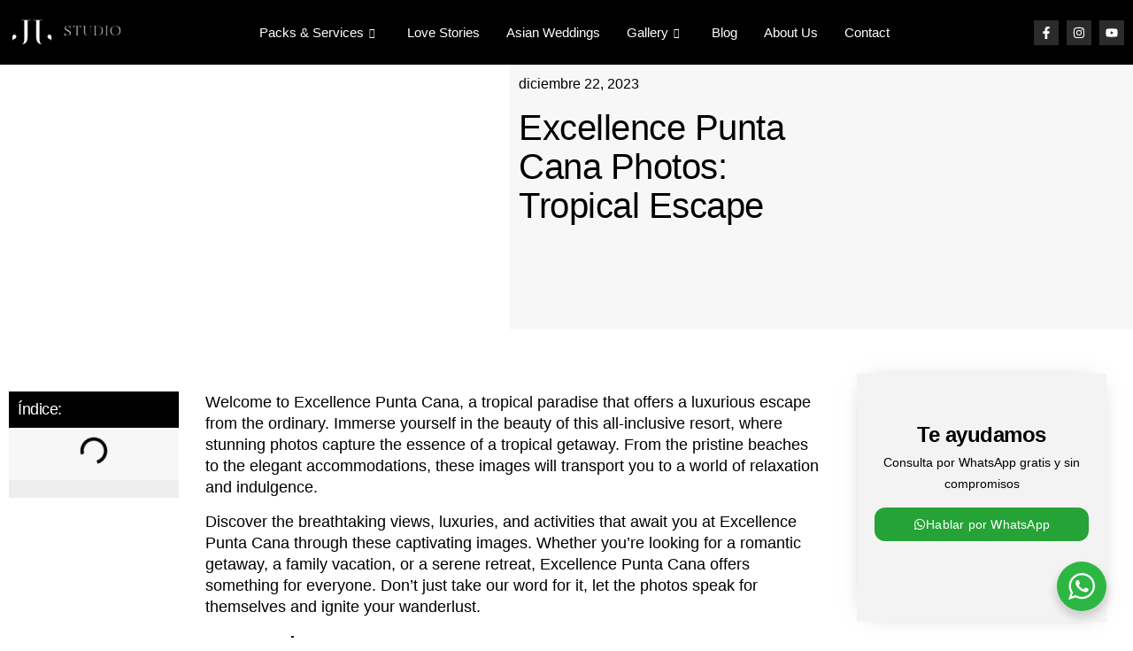

--- FILE ---
content_type: text/html; charset=UTF-8
request_url: https://jjstudiophoto.com/excellence-punta-cana-photos-5/
body_size: 32340
content:
<!doctype html>
<html lang="es" prefix="og: https://ogp.me/ns#">
<head>
	<meta charset="UTF-8">
	<meta name="viewport" content="width=device-width, initial-scale=1">
	<link rel="profile" href="https://gmpg.org/xfn/11">
	<style>
#wpadminbar #wp-admin-bar-wccp_free_top_button .ab-icon:before {
	content: "\f160";
	color: #02CA02;
	top: 3px;
}
#wpadminbar #wp-admin-bar-wccp_free_top_button .ab-icon {
	transform: rotate(45deg);
}
</style>

<!-- Optimización para motores de búsqueda de Rank Math -  https://rankmath.com/ -->
<title>Excellence Punta Cana Photos: Tropical Escape</title>
<meta name="description" content="Capture the essence of luxury with Excellence Punta Cana photos, showcasing the beauty of an all-inclusive tropical paradise. Your dream vacation awaits!"/>
<meta name="robots" content="follow, index, max-snippet:-1, max-video-preview:-1, max-image-preview:large"/>
<link rel="canonical" href="https://jjstudiophoto.com/excellence-punta-cana-photos-5/" />
<meta property="og:locale" content="es_ES" />
<meta property="og:type" content="article" />
<meta property="og:title" content="Excellence Punta Cana Photos: Tropical Escape" />
<meta property="og:description" content="Capture the essence of luxury with Excellence Punta Cana photos, showcasing the beauty of an all-inclusive tropical paradise. Your dream vacation awaits!" />
<meta property="og:url" content="https://jjstudiophoto.com/excellence-punta-cana-photos-5/" />
<meta property="og:site_name" content="Mi blog personal" />
<meta property="article:tag" content="capture the essence of luxury with excellence punta cana photos" />
<meta property="article:tag" content="showcasing the beauty of an all-inclusive tropical paradise. your dream vacation awaits!" />
<meta property="article:section" content="Blog" />
<meta property="og:updated_time" content="2023-12-22T19:20:33+00:00" />
<meta property="og:image" content="https://jjstudiophoto.com/wp-content/uploads/2023/12/excellence-punta-cana-photos-6.jpg" />
<meta property="og:image:secure_url" content="https://jjstudiophoto.com/wp-content/uploads/2023/12/excellence-punta-cana-photos-6.jpg" />
<meta property="og:image:width" content="1344" />
<meta property="og:image:height" content="768" />
<meta property="og:image:alt" content="excellence punta cana photos" />
<meta property="og:image:type" content="image/jpeg" />
<meta property="article:published_time" content="2023-12-22T19:20:30+00:00" />
<meta property="article:modified_time" content="2023-12-22T19:20:33+00:00" />
<meta name="twitter:card" content="summary_large_image" />
<meta name="twitter:title" content="Excellence Punta Cana Photos: Tropical Escape" />
<meta name="twitter:description" content="Capture the essence of luxury with Excellence Punta Cana photos, showcasing the beauty of an all-inclusive tropical paradise. Your dream vacation awaits!" />
<meta name="twitter:image" content="https://jjstudiophoto.com/wp-content/uploads/2023/12/excellence-punta-cana-photos-6.jpg" />
<meta name="twitter:label1" content="Escrito por" />
<meta name="twitter:data1" content="Kelly Johana" />
<meta name="twitter:label2" content="Tiempo de lectura" />
<meta name="twitter:data2" content="16 minutos" />
<script type="application/ld+json" class="rank-math-schema">{"@context":"https://schema.org","@graph":[{"@type":["Person","Organization"],"@id":"https://jjstudiophoto.com/#person","name":"Dani"},{"@type":"WebSite","@id":"https://jjstudiophoto.com/#website","url":"https://jjstudiophoto.com","name":"Mi blog personal","alternateName":"miblog","publisher":{"@id":"https://jjstudiophoto.com/#person"},"inLanguage":"es"},{"@type":"ImageObject","@id":"https://jjstudiophoto.com/wp-content/uploads/2023/12/excellence-punta-cana-photos-6.jpg","url":"https://jjstudiophoto.com/wp-content/uploads/2023/12/excellence-punta-cana-photos-6.jpg","width":"1344","height":"768","caption":"excellence punta cana photos","inLanguage":"es"},{"@type":"WebPage","@id":"https://jjstudiophoto.com/excellence-punta-cana-photos-5/#webpage","url":"https://jjstudiophoto.com/excellence-punta-cana-photos-5/","name":"Excellence Punta Cana Photos: Tropical Escape","datePublished":"2023-12-22T19:20:30+00:00","dateModified":"2023-12-22T19:20:33+00:00","isPartOf":{"@id":"https://jjstudiophoto.com/#website"},"primaryImageOfPage":{"@id":"https://jjstudiophoto.com/wp-content/uploads/2023/12/excellence-punta-cana-photos-6.jpg"},"inLanguage":"es"},{"@type":"Person","@id":"https://jjstudiophoto.com/author/jvw/","name":"Kelly Johana","url":"https://jjstudiophoto.com/author/jvw/","image":{"@type":"ImageObject","@id":"https://secure.gravatar.com/avatar/f660079d4f15abd4ea94456752ae4f33a014206abfcbff95536a15f6694e2cc5?s=96&amp;d=mm&amp;r=g","url":"https://secure.gravatar.com/avatar/f660079d4f15abd4ea94456752ae4f33a014206abfcbff95536a15f6694e2cc5?s=96&amp;d=mm&amp;r=g","caption":"Kelly Johana","inLanguage":"es"}},{"@type":"BlogPosting","headline":"Excellence Punta Cana Photos: Tropical Escape","keywords":"excellence punta cana photos","datePublished":"2023-12-22T19:20:30+00:00","dateModified":"2023-12-22T19:20:33+00:00","articleSection":"Blog","author":{"@id":"https://jjstudiophoto.com/author/jvw/","name":"Kelly Johana"},"publisher":{"@id":"https://jjstudiophoto.com/#person"},"description":"Capture the essence of luxury with Excellence Punta Cana photos, showcasing the beauty of an all-inclusive tropical paradise. Your dream vacation awaits!","name":"Excellence Punta Cana Photos: Tropical Escape","@id":"https://jjstudiophoto.com/excellence-punta-cana-photos-5/#richSnippet","isPartOf":{"@id":"https://jjstudiophoto.com/excellence-punta-cana-photos-5/#webpage"},"image":{"@id":"https://jjstudiophoto.com/wp-content/uploads/2023/12/excellence-punta-cana-photos-6.jpg"},"inLanguage":"es","mainEntityOfPage":{"@id":"https://jjstudiophoto.com/excellence-punta-cana-photos-5/#webpage"}}]}</script>
<!-- /Plugin Rank Math WordPress SEO -->

<link rel='dns-prefetch' href='//www.googletagmanager.com' />
<link rel="alternate" type="application/rss+xml" title="JJ Studio Photo &raquo; Feed" href="https://jjstudiophoto.com/feed/" />
<link rel="alternate" type="application/rss+xml" title="JJ Studio Photo &raquo; Feed de los comentarios" href="https://jjstudiophoto.com/comments/feed/" />
<link rel="alternate" type="application/rss+xml" title="JJ Studio Photo &raquo; Comentario Excellence Punta Cana Photos: Tropical Escape del feed" href="https://jjstudiophoto.com/excellence-punta-cana-photos-5/feed/" />
<link rel="alternate" title="oEmbed (JSON)" type="application/json+oembed" href="https://jjstudiophoto.com/wp-json/oembed/1.0/embed?url=https%3A%2F%2Fjjstudiophoto.com%2Fexcellence-punta-cana-photos-5%2F" />
<link rel="alternate" title="oEmbed (XML)" type="text/xml+oembed" href="https://jjstudiophoto.com/wp-json/oembed/1.0/embed?url=https%3A%2F%2Fjjstudiophoto.com%2Fexcellence-punta-cana-photos-5%2F&#038;format=xml" />
<style id='wp-img-auto-sizes-contain-inline-css'>
img:is([sizes=auto i],[sizes^="auto," i]){contain-intrinsic-size:3000px 1500px}
/*# sourceURL=wp-img-auto-sizes-contain-inline-css */
</style>
<link rel='stylesheet' id='fluentform-elementor-widget-css' href='https://jjstudiophoto.com/wp-content/plugins/fluentform/assets/css/fluent-forms-elementor-widget.css?ver=6.1.12' media='all' />
<style id='wp-emoji-styles-inline-css'>

	img.wp-smiley, img.emoji {
		display: inline !important;
		border: none !important;
		box-shadow: none !important;
		height: 1em !important;
		width: 1em !important;
		margin: 0 0.07em !important;
		vertical-align: -0.1em !important;
		background: none !important;
		padding: 0 !important;
	}
/*# sourceURL=wp-emoji-styles-inline-css */
</style>
<link rel='stylesheet' id='wp-block-library-css' href='https://jjstudiophoto.com/wp-includes/css/dist/block-library/style.min.css?ver=6.9' media='all' />
<link rel='stylesheet' id='nta-css-popup-css' href='https://jjstudiophoto.com/wp-content/plugins/whatsapp-for-wordpress/assets/dist/css/style.css?ver=6.9' media='all' />
<style id='global-styles-inline-css'>
:root{--wp--preset--aspect-ratio--square: 1;--wp--preset--aspect-ratio--4-3: 4/3;--wp--preset--aspect-ratio--3-4: 3/4;--wp--preset--aspect-ratio--3-2: 3/2;--wp--preset--aspect-ratio--2-3: 2/3;--wp--preset--aspect-ratio--16-9: 16/9;--wp--preset--aspect-ratio--9-16: 9/16;--wp--preset--color--black: #000000;--wp--preset--color--cyan-bluish-gray: #abb8c3;--wp--preset--color--white: #ffffff;--wp--preset--color--pale-pink: #f78da7;--wp--preset--color--vivid-red: #cf2e2e;--wp--preset--color--luminous-vivid-orange: #ff6900;--wp--preset--color--luminous-vivid-amber: #fcb900;--wp--preset--color--light-green-cyan: #7bdcb5;--wp--preset--color--vivid-green-cyan: #00d084;--wp--preset--color--pale-cyan-blue: #8ed1fc;--wp--preset--color--vivid-cyan-blue: #0693e3;--wp--preset--color--vivid-purple: #9b51e0;--wp--preset--gradient--vivid-cyan-blue-to-vivid-purple: linear-gradient(135deg,rgb(6,147,227) 0%,rgb(155,81,224) 100%);--wp--preset--gradient--light-green-cyan-to-vivid-green-cyan: linear-gradient(135deg,rgb(122,220,180) 0%,rgb(0,208,130) 100%);--wp--preset--gradient--luminous-vivid-amber-to-luminous-vivid-orange: linear-gradient(135deg,rgb(252,185,0) 0%,rgb(255,105,0) 100%);--wp--preset--gradient--luminous-vivid-orange-to-vivid-red: linear-gradient(135deg,rgb(255,105,0) 0%,rgb(207,46,46) 100%);--wp--preset--gradient--very-light-gray-to-cyan-bluish-gray: linear-gradient(135deg,rgb(238,238,238) 0%,rgb(169,184,195) 100%);--wp--preset--gradient--cool-to-warm-spectrum: linear-gradient(135deg,rgb(74,234,220) 0%,rgb(151,120,209) 20%,rgb(207,42,186) 40%,rgb(238,44,130) 60%,rgb(251,105,98) 80%,rgb(254,248,76) 100%);--wp--preset--gradient--blush-light-purple: linear-gradient(135deg,rgb(255,206,236) 0%,rgb(152,150,240) 100%);--wp--preset--gradient--blush-bordeaux: linear-gradient(135deg,rgb(254,205,165) 0%,rgb(254,45,45) 50%,rgb(107,0,62) 100%);--wp--preset--gradient--luminous-dusk: linear-gradient(135deg,rgb(255,203,112) 0%,rgb(199,81,192) 50%,rgb(65,88,208) 100%);--wp--preset--gradient--pale-ocean: linear-gradient(135deg,rgb(255,245,203) 0%,rgb(182,227,212) 50%,rgb(51,167,181) 100%);--wp--preset--gradient--electric-grass: linear-gradient(135deg,rgb(202,248,128) 0%,rgb(113,206,126) 100%);--wp--preset--gradient--midnight: linear-gradient(135deg,rgb(2,3,129) 0%,rgb(40,116,252) 100%);--wp--preset--font-size--small: 13px;--wp--preset--font-size--medium: 20px;--wp--preset--font-size--large: 36px;--wp--preset--font-size--x-large: 42px;--wp--preset--spacing--20: 0.44rem;--wp--preset--spacing--30: 0.67rem;--wp--preset--spacing--40: 1rem;--wp--preset--spacing--50: 1.5rem;--wp--preset--spacing--60: 2.25rem;--wp--preset--spacing--70: 3.38rem;--wp--preset--spacing--80: 5.06rem;--wp--preset--shadow--natural: 6px 6px 9px rgba(0, 0, 0, 0.2);--wp--preset--shadow--deep: 12px 12px 50px rgba(0, 0, 0, 0.4);--wp--preset--shadow--sharp: 6px 6px 0px rgba(0, 0, 0, 0.2);--wp--preset--shadow--outlined: 6px 6px 0px -3px rgb(255, 255, 255), 6px 6px rgb(0, 0, 0);--wp--preset--shadow--crisp: 6px 6px 0px rgb(0, 0, 0);}:root { --wp--style--global--content-size: 800px;--wp--style--global--wide-size: 1200px; }:where(body) { margin: 0; }.wp-site-blocks > .alignleft { float: left; margin-right: 2em; }.wp-site-blocks > .alignright { float: right; margin-left: 2em; }.wp-site-blocks > .aligncenter { justify-content: center; margin-left: auto; margin-right: auto; }:where(.wp-site-blocks) > * { margin-block-start: 24px; margin-block-end: 0; }:where(.wp-site-blocks) > :first-child { margin-block-start: 0; }:where(.wp-site-blocks) > :last-child { margin-block-end: 0; }:root { --wp--style--block-gap: 24px; }:root :where(.is-layout-flow) > :first-child{margin-block-start: 0;}:root :where(.is-layout-flow) > :last-child{margin-block-end: 0;}:root :where(.is-layout-flow) > *{margin-block-start: 24px;margin-block-end: 0;}:root :where(.is-layout-constrained) > :first-child{margin-block-start: 0;}:root :where(.is-layout-constrained) > :last-child{margin-block-end: 0;}:root :where(.is-layout-constrained) > *{margin-block-start: 24px;margin-block-end: 0;}:root :where(.is-layout-flex){gap: 24px;}:root :where(.is-layout-grid){gap: 24px;}.is-layout-flow > .alignleft{float: left;margin-inline-start: 0;margin-inline-end: 2em;}.is-layout-flow > .alignright{float: right;margin-inline-start: 2em;margin-inline-end: 0;}.is-layout-flow > .aligncenter{margin-left: auto !important;margin-right: auto !important;}.is-layout-constrained > .alignleft{float: left;margin-inline-start: 0;margin-inline-end: 2em;}.is-layout-constrained > .alignright{float: right;margin-inline-start: 2em;margin-inline-end: 0;}.is-layout-constrained > .aligncenter{margin-left: auto !important;margin-right: auto !important;}.is-layout-constrained > :where(:not(.alignleft):not(.alignright):not(.alignfull)){max-width: var(--wp--style--global--content-size);margin-left: auto !important;margin-right: auto !important;}.is-layout-constrained > .alignwide{max-width: var(--wp--style--global--wide-size);}body .is-layout-flex{display: flex;}.is-layout-flex{flex-wrap: wrap;align-items: center;}.is-layout-flex > :is(*, div){margin: 0;}body .is-layout-grid{display: grid;}.is-layout-grid > :is(*, div){margin: 0;}body{padding-top: 0px;padding-right: 0px;padding-bottom: 0px;padding-left: 0px;}a:where(:not(.wp-element-button)){text-decoration: underline;}:root :where(.wp-element-button, .wp-block-button__link){background-color: #32373c;border-width: 0;color: #fff;font-family: inherit;font-size: inherit;font-style: inherit;font-weight: inherit;letter-spacing: inherit;line-height: inherit;padding-top: calc(0.667em + 2px);padding-right: calc(1.333em + 2px);padding-bottom: calc(0.667em + 2px);padding-left: calc(1.333em + 2px);text-decoration: none;text-transform: inherit;}.has-black-color{color: var(--wp--preset--color--black) !important;}.has-cyan-bluish-gray-color{color: var(--wp--preset--color--cyan-bluish-gray) !important;}.has-white-color{color: var(--wp--preset--color--white) !important;}.has-pale-pink-color{color: var(--wp--preset--color--pale-pink) !important;}.has-vivid-red-color{color: var(--wp--preset--color--vivid-red) !important;}.has-luminous-vivid-orange-color{color: var(--wp--preset--color--luminous-vivid-orange) !important;}.has-luminous-vivid-amber-color{color: var(--wp--preset--color--luminous-vivid-amber) !important;}.has-light-green-cyan-color{color: var(--wp--preset--color--light-green-cyan) !important;}.has-vivid-green-cyan-color{color: var(--wp--preset--color--vivid-green-cyan) !important;}.has-pale-cyan-blue-color{color: var(--wp--preset--color--pale-cyan-blue) !important;}.has-vivid-cyan-blue-color{color: var(--wp--preset--color--vivid-cyan-blue) !important;}.has-vivid-purple-color{color: var(--wp--preset--color--vivid-purple) !important;}.has-black-background-color{background-color: var(--wp--preset--color--black) !important;}.has-cyan-bluish-gray-background-color{background-color: var(--wp--preset--color--cyan-bluish-gray) !important;}.has-white-background-color{background-color: var(--wp--preset--color--white) !important;}.has-pale-pink-background-color{background-color: var(--wp--preset--color--pale-pink) !important;}.has-vivid-red-background-color{background-color: var(--wp--preset--color--vivid-red) !important;}.has-luminous-vivid-orange-background-color{background-color: var(--wp--preset--color--luminous-vivid-orange) !important;}.has-luminous-vivid-amber-background-color{background-color: var(--wp--preset--color--luminous-vivid-amber) !important;}.has-light-green-cyan-background-color{background-color: var(--wp--preset--color--light-green-cyan) !important;}.has-vivid-green-cyan-background-color{background-color: var(--wp--preset--color--vivid-green-cyan) !important;}.has-pale-cyan-blue-background-color{background-color: var(--wp--preset--color--pale-cyan-blue) !important;}.has-vivid-cyan-blue-background-color{background-color: var(--wp--preset--color--vivid-cyan-blue) !important;}.has-vivid-purple-background-color{background-color: var(--wp--preset--color--vivid-purple) !important;}.has-black-border-color{border-color: var(--wp--preset--color--black) !important;}.has-cyan-bluish-gray-border-color{border-color: var(--wp--preset--color--cyan-bluish-gray) !important;}.has-white-border-color{border-color: var(--wp--preset--color--white) !important;}.has-pale-pink-border-color{border-color: var(--wp--preset--color--pale-pink) !important;}.has-vivid-red-border-color{border-color: var(--wp--preset--color--vivid-red) !important;}.has-luminous-vivid-orange-border-color{border-color: var(--wp--preset--color--luminous-vivid-orange) !important;}.has-luminous-vivid-amber-border-color{border-color: var(--wp--preset--color--luminous-vivid-amber) !important;}.has-light-green-cyan-border-color{border-color: var(--wp--preset--color--light-green-cyan) !important;}.has-vivid-green-cyan-border-color{border-color: var(--wp--preset--color--vivid-green-cyan) !important;}.has-pale-cyan-blue-border-color{border-color: var(--wp--preset--color--pale-cyan-blue) !important;}.has-vivid-cyan-blue-border-color{border-color: var(--wp--preset--color--vivid-cyan-blue) !important;}.has-vivid-purple-border-color{border-color: var(--wp--preset--color--vivid-purple) !important;}.has-vivid-cyan-blue-to-vivid-purple-gradient-background{background: var(--wp--preset--gradient--vivid-cyan-blue-to-vivid-purple) !important;}.has-light-green-cyan-to-vivid-green-cyan-gradient-background{background: var(--wp--preset--gradient--light-green-cyan-to-vivid-green-cyan) !important;}.has-luminous-vivid-amber-to-luminous-vivid-orange-gradient-background{background: var(--wp--preset--gradient--luminous-vivid-amber-to-luminous-vivid-orange) !important;}.has-luminous-vivid-orange-to-vivid-red-gradient-background{background: var(--wp--preset--gradient--luminous-vivid-orange-to-vivid-red) !important;}.has-very-light-gray-to-cyan-bluish-gray-gradient-background{background: var(--wp--preset--gradient--very-light-gray-to-cyan-bluish-gray) !important;}.has-cool-to-warm-spectrum-gradient-background{background: var(--wp--preset--gradient--cool-to-warm-spectrum) !important;}.has-blush-light-purple-gradient-background{background: var(--wp--preset--gradient--blush-light-purple) !important;}.has-blush-bordeaux-gradient-background{background: var(--wp--preset--gradient--blush-bordeaux) !important;}.has-luminous-dusk-gradient-background{background: var(--wp--preset--gradient--luminous-dusk) !important;}.has-pale-ocean-gradient-background{background: var(--wp--preset--gradient--pale-ocean) !important;}.has-electric-grass-gradient-background{background: var(--wp--preset--gradient--electric-grass) !important;}.has-midnight-gradient-background{background: var(--wp--preset--gradient--midnight) !important;}.has-small-font-size{font-size: var(--wp--preset--font-size--small) !important;}.has-medium-font-size{font-size: var(--wp--preset--font-size--medium) !important;}.has-large-font-size{font-size: var(--wp--preset--font-size--large) !important;}.has-x-large-font-size{font-size: var(--wp--preset--font-size--x-large) !important;}
:root :where(.wp-block-pullquote){font-size: 1.5em;line-height: 1.6;}
/*# sourceURL=global-styles-inline-css */
</style>
<link rel='stylesheet' id='hello-elementor-css' href='https://jjstudiophoto.com/wp-content/themes/hello-elementor/assets/css/reset.css?ver=3.4.4' media='all' />
<link rel='stylesheet' id='hello-elementor-theme-style-css' href='https://jjstudiophoto.com/wp-content/themes/hello-elementor/assets/css/theme.css?ver=3.4.4' media='all' />
<link rel='stylesheet' id='hello-elementor-header-footer-css' href='https://jjstudiophoto.com/wp-content/themes/hello-elementor/assets/css/header-footer.css?ver=3.4.4' media='all' />
<link rel='stylesheet' id='elementor-frontend-css' href='https://jjstudiophoto.com/wp-content/plugins/elementor/assets/css/frontend.min.css?ver=3.34.0' media='all' />
<style id='elementor-frontend-inline-css'>
.elementor-2573 .elementor-element.elementor-element-31c4c82:not(.elementor-motion-effects-element-type-background), .elementor-2573 .elementor-element.elementor-element-31c4c82 > .elementor-motion-effects-container > .elementor-motion-effects-layer{background-image:url("https://jjstudiophoto.com/wp-content/uploads/2023/12/excellence-punta-cana-photos-6.jpg");}
/*# sourceURL=elementor-frontend-inline-css */
</style>
<link rel='stylesheet' id='elementor-post-88-css' href='https://jjstudiophoto.com/wp-content/uploads/elementor/css/post-88.css?ver=1767830276' media='all' />
<link rel='stylesheet' id='widget-image-css' href='https://jjstudiophoto.com/wp-content/plugins/elementor/assets/css/widget-image.min.css?ver=3.34.0' media='all' />
<link rel='stylesheet' id='e-animation-pop-css' href='https://jjstudiophoto.com/wp-content/plugins/elementor/assets/lib/animations/styles/e-animation-pop.min.css?ver=3.34.0' media='all' />
<link rel='stylesheet' id='widget-social-icons-css' href='https://jjstudiophoto.com/wp-content/plugins/elementor/assets/css/widget-social-icons.min.css?ver=3.34.0' media='all' />
<link rel='stylesheet' id='e-apple-webkit-css' href='https://jjstudiophoto.com/wp-content/plugins/elementor/assets/css/conditionals/apple-webkit.min.css?ver=3.34.0' media='all' />
<link rel='stylesheet' id='e-sticky-css' href='https://jjstudiophoto.com/wp-content/plugins/pro-elements/assets/css/modules/sticky.min.css?ver=3.34.0' media='all' />
<link rel='stylesheet' id='widget-icon-box-css' href='https://jjstudiophoto.com/wp-content/plugins/elementor/assets/css/widget-icon-box.min.css?ver=3.34.0' media='all' />
<link rel='stylesheet' id='widget-heading-css' href='https://jjstudiophoto.com/wp-content/plugins/elementor/assets/css/widget-heading.min.css?ver=3.34.0' media='all' />
<link rel='stylesheet' id='widget-spacer-css' href='https://jjstudiophoto.com/wp-content/plugins/elementor/assets/css/widget-spacer.min.css?ver=3.34.0' media='all' />
<link rel='stylesheet' id='widget-post-info-css' href='https://jjstudiophoto.com/wp-content/plugins/pro-elements/assets/css/widget-post-info.min.css?ver=3.34.0' media='all' />
<link rel='stylesheet' id='widget-icon-list-css' href='https://jjstudiophoto.com/wp-content/plugins/elementor/assets/css/widget-icon-list.min.css?ver=3.34.0' media='all' />
<link rel='stylesheet' id='widget-table-of-contents-css' href='https://jjstudiophoto.com/wp-content/plugins/pro-elements/assets/css/widget-table-of-contents.min.css?ver=3.34.0' media='all' />
<link rel='stylesheet' id='widget-progress-tracker-css' href='https://jjstudiophoto.com/wp-content/plugins/pro-elements/assets/css/widget-progress-tracker.min.css?ver=3.34.0' media='all' />
<link rel='stylesheet' id='widget-share-buttons-css' href='https://jjstudiophoto.com/wp-content/plugins/pro-elements/assets/css/widget-share-buttons.min.css?ver=3.34.0' media='all' />
<link rel='stylesheet' id='widget-post-navigation-css' href='https://jjstudiophoto.com/wp-content/plugins/pro-elements/assets/css/widget-post-navigation.min.css?ver=3.34.0' media='all' />
<link rel='stylesheet' id='e-animation-grow-css' href='https://jjstudiophoto.com/wp-content/plugins/elementor/assets/lib/animations/styles/e-animation-grow.min.css?ver=3.34.0' media='all' />
<link rel='stylesheet' id='widget-divider-css' href='https://jjstudiophoto.com/wp-content/plugins/elementor/assets/css/widget-divider.min.css?ver=3.34.0' media='all' />
<link rel='stylesheet' id='widget-posts-css' href='https://jjstudiophoto.com/wp-content/plugins/pro-elements/assets/css/widget-posts.min.css?ver=3.34.0' media='all' />
<link rel='stylesheet' id='elementor-post-139-css' href='https://jjstudiophoto.com/wp-content/uploads/elementor/css/post-139.css?ver=1767830276' media='all' />
<link rel='stylesheet' id='elementor-post-136-css' href='https://jjstudiophoto.com/wp-content/uploads/elementor/css/post-136.css?ver=1767830276' media='all' />
<link rel='stylesheet' id='elementor-post-2573-css' href='https://jjstudiophoto.com/wp-content/uploads/elementor/css/post-2573.css?ver=1767831275' media='all' />
<link rel='stylesheet' id='ekit-widget-styles-css' href='https://jjstudiophoto.com/wp-content/plugins/elementskit-lite/widgets/init/assets/css/widget-styles.css?ver=3.7.8' media='all' />
<link rel='stylesheet' id='ekit-responsive-css' href='https://jjstudiophoto.com/wp-content/plugins/elementskit-lite/widgets/init/assets/css/responsive.css?ver=3.7.8' media='all' />
<link rel='stylesheet' id='elementor-gf-local-prata-css' href='https://jjstudiophoto.com/wp-content/uploads/elementor/google-fonts/css/prata.css?ver=1744151327' media='all' />
<link rel='stylesheet' id='elementor-gf-local-poppins-css' href='https://jjstudiophoto.com/wp-content/uploads/elementor/google-fonts/css/poppins.css?ver=1744151335' media='all' />
<link rel='stylesheet' id='elementor-gf-local-cormorantgaramond-css' href='https://jjstudiophoto.com/wp-content/uploads/elementor/google-fonts/css/cormorantgaramond.css?ver=1744151348' media='all' />
<link rel='stylesheet' id='elementor-gf-local-rubik-css' href='https://jjstudiophoto.com/wp-content/uploads/elementor/google-fonts/css/rubik.css?ver=1744151381' media='all' />
<link rel='stylesheet' id='elementor-gf-local-jost-css' href='https://jjstudiophoto.com/wp-content/uploads/elementor/google-fonts/css/jost.css?ver=1744151394' media='all' />
<link rel='stylesheet' id='elementor-gf-local-roboto-css' href='https://jjstudiophoto.com/wp-content/uploads/elementor/google-fonts/css/roboto.css?ver=1744151433' media='all' />
<link rel='stylesheet' id='elementor-icons-ekiticons-css' href='https://jjstudiophoto.com/wp-content/plugins/elementskit-lite/modules/elementskit-icon-pack/assets/css/ekiticons.css?ver=3.7.8' media='all' />
<script src="https://jjstudiophoto.com/wp-includes/js/jquery/jquery.min.js?ver=3.7.1" id="jquery-core-js"></script>
<script src="https://jjstudiophoto.com/wp-includes/js/jquery/jquery-migrate.min.js?ver=3.4.1" id="jquery-migrate-js"></script>

<!-- Fragmento de código de la etiqueta de Google (gtag.js) añadida por Site Kit -->
<!-- Fragmento de código de Google Analytics añadido por Site Kit -->
<script src="https://www.googletagmanager.com/gtag/js?id=GT-WBKZHF7R" id="google_gtagjs-js" async></script>
<script id="google_gtagjs-js-after">
window.dataLayer = window.dataLayer || [];function gtag(){dataLayer.push(arguments);}
gtag("set","linker",{"domains":["jjstudiophoto.com"]});
gtag("js", new Date());
gtag("set", "developer_id.dZTNiMT", true);
gtag("config", "GT-WBKZHF7R");
//# sourceURL=google_gtagjs-js-after
</script>
<link rel="https://api.w.org/" href="https://jjstudiophoto.com/wp-json/" /><link rel="alternate" title="JSON" type="application/json" href="https://jjstudiophoto.com/wp-json/wp/v2/posts/2364" /><link rel="EditURI" type="application/rsd+xml" title="RSD" href="https://jjstudiophoto.com/xmlrpc.php?rsd" />
<meta name="generator" content="WordPress 6.9" />
<link rel='shortlink' href='https://jjstudiophoto.com/?p=2364' />
<meta name="generator" content="Site Kit by Google 1.168.0" /><script id="wpcp_disable_selection" type="text/javascript">
var image_save_msg='You are not allowed to save images!';
	var no_menu_msg='Context Menu disabled!';
	var smessage = "Content is protected !!";

function disableEnterKey(e)
{
	var elemtype = e.target.tagName;
	
	elemtype = elemtype.toUpperCase();
	
	if (elemtype == "TEXT" || elemtype == "TEXTAREA" || elemtype == "INPUT" || elemtype == "PASSWORD" || elemtype == "SELECT" || elemtype == "OPTION" || elemtype == "EMBED")
	{
		elemtype = 'TEXT';
	}
	
	if (e.ctrlKey){
     var key;
     if(window.event)
          key = window.event.keyCode;     //IE
     else
          key = e.which;     //firefox (97)
    //if (key != 17) alert(key);
     if (elemtype!= 'TEXT' && (key == 97 || key == 65 || key == 67 || key == 99 || key == 88 || key == 120 || key == 26 || key == 85  || key == 86 || key == 83 || key == 43 || key == 73))
     {
		if(wccp_free_iscontenteditable(e)) return true;
		show_wpcp_message('You are not allowed to copy content or view source');
		return false;
     }else
     	return true;
     }
}


/*For contenteditable tags*/
function wccp_free_iscontenteditable(e)
{
	var e = e || window.event; // also there is no e.target property in IE. instead IE uses window.event.srcElement
  	
	var target = e.target || e.srcElement;

	var elemtype = e.target.nodeName;
	
	elemtype = elemtype.toUpperCase();
	
	var iscontenteditable = "false";
		
	if(typeof target.getAttribute!="undefined" ) iscontenteditable = target.getAttribute("contenteditable"); // Return true or false as string
	
	var iscontenteditable2 = false;
	
	if(typeof target.isContentEditable!="undefined" ) iscontenteditable2 = target.isContentEditable; // Return true or false as boolean

	if(target.parentElement.isContentEditable) iscontenteditable2 = true;
	
	if (iscontenteditable == "true" || iscontenteditable2 == true)
	{
		if(typeof target.style!="undefined" ) target.style.cursor = "text";
		
		return true;
	}
}

////////////////////////////////////
function disable_copy(e)
{	
	var e = e || window.event; // also there is no e.target property in IE. instead IE uses window.event.srcElement
	
	var elemtype = e.target.tagName;
	
	elemtype = elemtype.toUpperCase();
	
	if (elemtype == "TEXT" || elemtype == "TEXTAREA" || elemtype == "INPUT" || elemtype == "PASSWORD" || elemtype == "SELECT" || elemtype == "OPTION" || elemtype == "EMBED")
	{
		elemtype = 'TEXT';
	}
	
	if(wccp_free_iscontenteditable(e)) return true;
	
	var isSafari = /Safari/.test(navigator.userAgent) && /Apple Computer/.test(navigator.vendor);
	
	var checker_IMG = '';
	if (elemtype == "IMG" && checker_IMG == 'checked' && e.detail >= 2) {show_wpcp_message(alertMsg_IMG);return false;}
	if (elemtype != "TEXT")
	{
		if (smessage !== "" && e.detail == 2)
			show_wpcp_message(smessage);
		
		if (isSafari)
			return true;
		else
			return false;
	}	
}

//////////////////////////////////////////
function disable_copy_ie()
{
	var e = e || window.event;
	var elemtype = window.event.srcElement.nodeName;
	elemtype = elemtype.toUpperCase();
	if(wccp_free_iscontenteditable(e)) return true;
	if (elemtype == "IMG") {show_wpcp_message(alertMsg_IMG);return false;}
	if (elemtype != "TEXT" && elemtype != "TEXTAREA" && elemtype != "INPUT" && elemtype != "PASSWORD" && elemtype != "SELECT" && elemtype != "OPTION" && elemtype != "EMBED")
	{
		return false;
	}
}	
function reEnable()
{
	return true;
}
document.onkeydown = disableEnterKey;
document.onselectstart = disable_copy_ie;
if(navigator.userAgent.indexOf('MSIE')==-1)
{
	document.onmousedown = disable_copy;
	document.onclick = reEnable;
}
function disableSelection(target)
{
    //For IE This code will work
    if (typeof target.onselectstart!="undefined")
    target.onselectstart = disable_copy_ie;
    
    //For Firefox This code will work
    else if (typeof target.style.MozUserSelect!="undefined")
    {target.style.MozUserSelect="none";}
    
    //All other  (ie: Opera) This code will work
    else
    target.onmousedown=function(){return false}
    target.style.cursor = "default";
}
//Calling the JS function directly just after body load
window.onload = function(){disableSelection(document.body);};

//////////////////special for safari Start////////////////
var onlongtouch;
var timer;
var touchduration = 1000; //length of time we want the user to touch before we do something

var elemtype = "";
function touchstart(e) {
	var e = e || window.event;
  // also there is no e.target property in IE.
  // instead IE uses window.event.srcElement
  	var target = e.target || e.srcElement;
	
	elemtype = window.event.srcElement.nodeName;
	
	elemtype = elemtype.toUpperCase();
	
	if(!wccp_pro_is_passive()) e.preventDefault();
	if (!timer) {
		timer = setTimeout(onlongtouch, touchduration);
	}
}

function touchend() {
    //stops short touches from firing the event
    if (timer) {
        clearTimeout(timer);
        timer = null;
    }
	onlongtouch();
}

onlongtouch = function(e) { //this will clear the current selection if anything selected
	
	if (elemtype != "TEXT" && elemtype != "TEXTAREA" && elemtype != "INPUT" && elemtype != "PASSWORD" && elemtype != "SELECT" && elemtype != "EMBED" && elemtype != "OPTION")	
	{
		if (window.getSelection) {
			if (window.getSelection().empty) {  // Chrome
			window.getSelection().empty();
			} else if (window.getSelection().removeAllRanges) {  // Firefox
			window.getSelection().removeAllRanges();
			}
		} else if (document.selection) {  // IE?
			document.selection.empty();
		}
		return false;
	}
};

document.addEventListener("DOMContentLoaded", function(event) { 
    window.addEventListener("touchstart", touchstart, false);
    window.addEventListener("touchend", touchend, false);
});

function wccp_pro_is_passive() {

  var cold = false,
  hike = function() {};

  try {
	  const object1 = {};
  var aid = Object.defineProperty(object1, 'passive', {
  get() {cold = true}
  });
  window.addEventListener('test', hike, aid);
  window.removeEventListener('test', hike, aid);
  } catch (e) {}

  return cold;
}
/*special for safari End*/
</script>
<script id="wpcp_disable_Right_Click" type="text/javascript">
document.ondragstart = function() { return false;}
	function nocontext(e) {
	   return false;
	}
	document.oncontextmenu = nocontext;
</script>
<style>
.unselectable
{
-moz-user-select:none;
-webkit-user-select:none;
cursor: default;
}
html
{
-webkit-touch-callout: none;
-webkit-user-select: none;
-khtml-user-select: none;
-moz-user-select: none;
-ms-user-select: none;
user-select: none;
-webkit-tap-highlight-color: rgba(0,0,0,0);
}
</style>
<script id="wpcp_css_disable_selection" type="text/javascript">
var e = document.getElementsByTagName('body')[0];
if(e)
{
	e.setAttribute('unselectable',"on");
}
</script>
<meta name="generator" content="Elementor 3.34.0; features: e_font_icon_svg, additional_custom_breakpoints; settings: css_print_method-external, google_font-enabled, font_display-swap">
<script type="text/javascript">
    (function(c,l,a,r,i,t,y){
        c[a]=c[a]||function(){(c[a].q=c[a].q||[]).push(arguments)};
        t=l.createElement(r);t.async=1;t.src="https://www.clarity.ms/tag/"+i;
        y=l.getElementsByTagName(r)[0];y.parentNode.insertBefore(t,y);
    })(window, document, "clarity", "script", "imcmbisly9");
</script>
<!-- Google tag (gtag.js) -->
<script async src="https://www.googletagmanager.com/gtag/js?id=G-1F3Q4NFE6J"></script>
<script>
  window.dataLayer = window.dataLayer || [];
  function gtag(){dataLayer.push(arguments);}
  gtag('js', new Date());

  gtag('config', 'G-1F3Q4NFE6J');
</script>
			<style>
				.e-con.e-parent:nth-of-type(n+4):not(.e-lazyloaded):not(.e-no-lazyload),
				.e-con.e-parent:nth-of-type(n+4):not(.e-lazyloaded):not(.e-no-lazyload) * {
					background-image: none !important;
				}
				@media screen and (max-height: 1024px) {
					.e-con.e-parent:nth-of-type(n+3):not(.e-lazyloaded):not(.e-no-lazyload),
					.e-con.e-parent:nth-of-type(n+3):not(.e-lazyloaded):not(.e-no-lazyload) * {
						background-image: none !important;
					}
				}
				@media screen and (max-height: 640px) {
					.e-con.e-parent:nth-of-type(n+2):not(.e-lazyloaded):not(.e-no-lazyload),
					.e-con.e-parent:nth-of-type(n+2):not(.e-lazyloaded):not(.e-no-lazyload) * {
						background-image: none !important;
					}
				}
			</style>
			<link rel="icon" href="https://jjstudiophoto.com/wp-content/uploads/2023/06/cropped-flaticon-1-150x150.png" sizes="32x32" />
<link rel="icon" href="https://jjstudiophoto.com/wp-content/uploads/2023/06/cropped-flaticon-1-300x300.png" sizes="192x192" />
<link rel="apple-touch-icon" href="https://jjstudiophoto.com/wp-content/uploads/2023/06/cropped-flaticon-1-300x300.png" />
<meta name="msapplication-TileImage" content="https://jjstudiophoto.com/wp-content/uploads/2023/06/cropped-flaticon-1-300x300.png" />
</head>
<body data-rsssl=1 class="wp-singular post-template-default single single-post postid-2364 single-format-standard wp-embed-responsive wp-theme-hello-elementor unselectable hello-elementor-default elementor-default elementor-kit-88 elementor-page-2573">


<a class="skip-link screen-reader-text" href="#content">Ir al contenido</a>

		<header data-elementor-type="header" data-elementor-id="139" class="elementor elementor-139 elementor-location-header" data-elementor-post-type="elementor_library">
					<section class="elementor-section elementor-top-section elementor-element elementor-element-a6a02bf elementor-section-content-middle elementor-hidden-tablet elementor-hidden-mobile elementor-section-boxed elementor-section-height-default elementor-section-height-default" data-id="a6a02bf" data-element_type="section" data-settings="{&quot;background_background&quot;:&quot;classic&quot;,&quot;sticky&quot;:&quot;top&quot;,&quot;sticky_on&quot;:[&quot;desktop&quot;,&quot;tablet&quot;,&quot;mobile&quot;],&quot;sticky_offset&quot;:0,&quot;sticky_effects_offset&quot;:0,&quot;sticky_anchor_link_offset&quot;:0}">
						<div class="elementor-container elementor-column-gap-default">
					<div class="elementor-column elementor-col-50 elementor-top-column elementor-element elementor-element-791fd75" data-id="791fd75" data-element_type="column">
			<div class="elementor-widget-wrap elementor-element-populated">
						<div class="elementor-element elementor-element-c958a82 elementor-widget elementor-widget-image" data-id="c958a82" data-element_type="widget" data-widget_type="image.default">
				<div class="elementor-widget-container">
																<a href="https://jjstudiophoto.com/">
							<img width="520" height="129" src="https://jjstudiophoto.com/wp-content/uploads/2023/06/2121-1.png" class="attachment-full size-full wp-image-198" alt="" srcset="https://jjstudiophoto.com/wp-content/uploads/2023/06/2121-1.png 520w, https://jjstudiophoto.com/wp-content/uploads/2023/06/2121-1-300x74.png 300w" sizes="(max-width: 520px) 100vw, 520px" />								</a>
															</div>
				</div>
					</div>
		</div>
				<div class="elementor-column elementor-col-50 elementor-top-column elementor-element elementor-element-ee6042b" data-id="ee6042b" data-element_type="column">
			<div class="elementor-widget-wrap elementor-element-populated">
						<section class="elementor-section elementor-inner-section elementor-element elementor-element-15aaa26 elementor-section-content-middle elementor-reverse-mobile elementor-section-boxed elementor-section-height-default elementor-section-height-default" data-id="15aaa26" data-element_type="section">
						<div class="elementor-container elementor-column-gap-default">
					<div class="elementor-column elementor-col-50 elementor-inner-column elementor-element elementor-element-2bc3b9a" data-id="2bc3b9a" data-element_type="column">
			<div class="elementor-widget-wrap elementor-element-populated">
						<div class="elementor-element elementor-element-5449f2d elementor-widget elementor-widget-ekit-nav-menu" data-id="5449f2d" data-element_type="widget" data-widget_type="ekit-nav-menu.default">
				<div class="elementor-widget-container">
							<nav class="ekit-wid-con ekit_menu_responsive_tablet" 
			data-hamburger-icon="" 
			data-hamburger-icon-type="icon" 
			data-responsive-breakpoint="1024">
			            <button class="elementskit-menu-hamburger elementskit-menu-toggler"  type="button" aria-label="hamburger-icon">
                                    <span class="elementskit-menu-hamburger-icon"></span><span class="elementskit-menu-hamburger-icon"></span><span class="elementskit-menu-hamburger-icon"></span>
                            </button>
            <div id="ekit-megamenu-main-menu" class="elementskit-menu-container elementskit-menu-offcanvas-elements elementskit-navbar-nav-default ekit-nav-menu-one-page-no ekit-nav-dropdown-hover"><ul id="menu-main-menu" class="elementskit-navbar-nav elementskit-menu-po-center submenu-click-on-icon"><li id="menu-item-729" class="menu-item menu-item-type-custom menu-item-object-custom menu-item-has-children menu-item-729 nav-item elementskit-dropdown-has relative_position elementskit-dropdown-menu-default_width elementskit-mobile-builder-content" data-vertical-menu=750px><a href="#" class="ekit-menu-nav-link ekit-menu-dropdown-toggle">Packs &#038; Services<i aria-hidden="true" class="icon icon-down-arrow1 elementskit-submenu-indicator"></i></a>
<ul class="elementskit-dropdown elementskit-submenu-panel">
	<li id="menu-item-1066" class="menu-item menu-item-type-custom menu-item-object-custom menu-item-1066 nav-item elementskit-mobile-builder-content" data-vertical-menu=750px><a href="https://jjstudiophoto.com/weddings" class=" dropdown-item">Weddings</a>	<li id="menu-item-896" class="menu-item menu-item-type-custom menu-item-object-custom menu-item-896 nav-item elementskit-mobile-builder-content" data-vertical-menu=750px><a href="https://jjstudiophoto.com/proposal" class=" dropdown-item">Proposal</a>	<li id="menu-item-897" class="menu-item menu-item-type-custom menu-item-object-custom menu-item-897 nav-item elementskit-mobile-builder-content" data-vertical-menu=750px><a href="https://jjstudiophoto.com/Photoshoots" class=" dropdown-item">Photoshoots</a>	<li id="menu-item-899" class="menu-item menu-item-type-custom menu-item-object-custom menu-item-899 nav-item elementskit-mobile-builder-content" data-vertical-menu=750px><a href="https://jjstudiophoto.com/newborn" class=" dropdown-item">Newborn</a></ul>
</li>
<li id="menu-item-190" class="menu-item menu-item-type-custom menu-item-object-custom menu-item-190 nav-item elementskit-mobile-builder-content" data-vertical-menu=750px><a href="https://jjstudiophoto.com/lovestories/" class="ekit-menu-nav-link">Love Stories</a></li>
<li id="menu-item-191" class="menu-item menu-item-type-custom menu-item-object-custom menu-item-191 nav-item elementskit-mobile-builder-content" data-vertical-menu=750px><a href="https://jjstudiophoto.com/asian-weddings" class="ekit-menu-nav-link">Asian Weddings</a></li>
<li id="menu-item-2578" class="menu-item menu-item-type-custom menu-item-object-custom menu-item-has-children menu-item-2578 nav-item elementskit-dropdown-has relative_position elementskit-dropdown-menu-default_width elementskit-mobile-builder-content" data-vertical-menu=750px><a href="#" class="ekit-menu-nav-link ekit-menu-dropdown-toggle">Gallery<i aria-hidden="true" class="icon icon-down-arrow1 elementskit-submenu-indicator"></i></a>
<ul class="elementskit-dropdown elementskit-submenu-panel">
	<li id="menu-item-192" class="menu-item menu-item-type-custom menu-item-object-custom menu-item-192 nav-item elementskit-mobile-builder-content" data-vertical-menu=750px><a href="https://jjstudiophoto.com/gallery" class=" dropdown-item">Photos</a>	<li id="menu-item-193" class="menu-item menu-item-type-custom menu-item-object-custom menu-item-193 nav-item elementskit-mobile-builder-content" data-vertical-menu=750px><a href="https://jjstudiophoto.com/videos" class=" dropdown-item">Videos</a></ul>
</li>
<li id="menu-item-2582" class="menu-item menu-item-type-post_type menu-item-object-page menu-item-2582 nav-item elementskit-mobile-builder-content" data-vertical-menu=750px><a href="https://jjstudiophoto.com/blog/" class="ekit-menu-nav-link">Blog</a></li>
<li id="menu-item-189" class="menu-item menu-item-type-custom menu-item-object-custom menu-item-189 nav-item elementskit-mobile-builder-content" data-vertical-menu=750px><a href="https://jjstudiophoto.com/about" class="ekit-menu-nav-link">About Us</a></li>
<li id="menu-item-194" class="menu-item menu-item-type-custom menu-item-object-custom menu-item-194 nav-item elementskit-mobile-builder-content" data-vertical-menu=750px><a href="https://jjstudiophoto.com/contact" class="ekit-menu-nav-link">Contact</a></li>
</ul><div class="elementskit-nav-identity-panel"><button class="elementskit-menu-close elementskit-menu-toggler" type="button">X</button></div></div>			
			<div class="elementskit-menu-overlay elementskit-menu-offcanvas-elements elementskit-menu-toggler ekit-nav-menu--overlay"></div>        </nav>
						</div>
				</div>
					</div>
		</div>
				<div class="elementor-column elementor-col-50 elementor-inner-column elementor-element elementor-element-d4ae315" data-id="d4ae315" data-element_type="column">
			<div class="elementor-widget-wrap elementor-element-populated">
						<div class="elementor-element elementor-element-0508c70 elementor-shape-square e-grid-align-right e-grid-align-mobile-left elementor-grid-0 elementor-widget elementor-widget-social-icons" data-id="0508c70" data-element_type="widget" data-widget_type="social-icons.default">
				<div class="elementor-widget-container">
							<div class="elementor-social-icons-wrapper elementor-grid" role="list">
							<span class="elementor-grid-item" role="listitem">
					<a class="elementor-icon elementor-social-icon elementor-social-icon-facebook-f elementor-animation-pop elementor-repeater-item-c7f84f4" href="https://www.facebook.com/jjstudioweddings/" target="_blank">
						<span class="elementor-screen-only">Facebook-f</span>
						<svg aria-hidden="true" class="e-font-icon-svg e-fab-facebook-f" viewBox="0 0 320 512" xmlns="http://www.w3.org/2000/svg"><path d="M279.14 288l14.22-92.66h-88.91v-60.13c0-25.35 12.42-50.06 52.24-50.06h40.42V6.26S260.43 0 225.36 0c-73.22 0-121.08 44.38-121.08 124.72v70.62H22.89V288h81.39v224h100.17V288z"></path></svg>					</a>
				</span>
							<span class="elementor-grid-item" role="listitem">
					<a class="elementor-icon elementor-social-icon elementor-social-icon-instagram elementor-animation-pop elementor-repeater-item-f41df8a" href="https://www.instagram.com/jjstudio_photo/?hl=es" target="_blank">
						<span class="elementor-screen-only">Instagram</span>
						<svg aria-hidden="true" class="e-font-icon-svg e-fab-instagram" viewBox="0 0 448 512" xmlns="http://www.w3.org/2000/svg"><path d="M224.1 141c-63.6 0-114.9 51.3-114.9 114.9s51.3 114.9 114.9 114.9S339 319.5 339 255.9 287.7 141 224.1 141zm0 189.6c-41.1 0-74.7-33.5-74.7-74.7s33.5-74.7 74.7-74.7 74.7 33.5 74.7 74.7-33.6 74.7-74.7 74.7zm146.4-194.3c0 14.9-12 26.8-26.8 26.8-14.9 0-26.8-12-26.8-26.8s12-26.8 26.8-26.8 26.8 12 26.8 26.8zm76.1 27.2c-1.7-35.9-9.9-67.7-36.2-93.9-26.2-26.2-58-34.4-93.9-36.2-37-2.1-147.9-2.1-184.9 0-35.8 1.7-67.6 9.9-93.9 36.1s-34.4 58-36.2 93.9c-2.1 37-2.1 147.9 0 184.9 1.7 35.9 9.9 67.7 36.2 93.9s58 34.4 93.9 36.2c37 2.1 147.9 2.1 184.9 0 35.9-1.7 67.7-9.9 93.9-36.2 26.2-26.2 34.4-58 36.2-93.9 2.1-37 2.1-147.8 0-184.8zM398.8 388c-7.8 19.6-22.9 34.7-42.6 42.6-29.5 11.7-99.5 9-132.1 9s-102.7 2.6-132.1-9c-19.6-7.8-34.7-22.9-42.6-42.6-11.7-29.5-9-99.5-9-132.1s-2.6-102.7 9-132.1c7.8-19.6 22.9-34.7 42.6-42.6 29.5-11.7 99.5-9 132.1-9s102.7-2.6 132.1 9c19.6 7.8 34.7 22.9 42.6 42.6 11.7 29.5 9 99.5 9 132.1s2.7 102.7-9 132.1z"></path></svg>					</a>
				</span>
							<span class="elementor-grid-item" role="listitem">
					<a class="elementor-icon elementor-social-icon elementor-social-icon-youtube elementor-animation-pop elementor-repeater-item-3978601" href="https://www.youtube.com/@jjstudiophoto9504" target="_blank">
						<span class="elementor-screen-only">Youtube</span>
						<svg aria-hidden="true" class="e-font-icon-svg e-fab-youtube" viewBox="0 0 576 512" xmlns="http://www.w3.org/2000/svg"><path d="M549.655 124.083c-6.281-23.65-24.787-42.276-48.284-48.597C458.781 64 288 64 288 64S117.22 64 74.629 75.486c-23.497 6.322-42.003 24.947-48.284 48.597-11.412 42.867-11.412 132.305-11.412 132.305s0 89.438 11.412 132.305c6.281 23.65 24.787 41.5 48.284 47.821C117.22 448 288 448 288 448s170.78 0 213.371-11.486c23.497-6.321 42.003-24.171 48.284-47.821 11.412-42.867 11.412-132.305 11.412-132.305s0-89.438-11.412-132.305zm-317.51 213.508V175.185l142.739 81.205-142.739 81.201z"></path></svg>					</a>
				</span>
					</div>
						</div>
				</div>
					</div>
		</div>
					</div>
		</section>
					</div>
		</div>
					</div>
		</section>
				<section class="elementor-section elementor-top-section elementor-element elementor-element-b813a1a elementor-hidden-desktop elementor-section-boxed elementor-section-height-default elementor-section-height-default" data-id="b813a1a" data-element_type="section" data-settings="{&quot;background_background&quot;:&quot;classic&quot;}">
						<div class="elementor-container elementor-column-gap-default">
					<div class="elementor-column elementor-col-50 elementor-top-column elementor-element elementor-element-a61fa10" data-id="a61fa10" data-element_type="column">
			<div class="elementor-widget-wrap elementor-element-populated">
						<div class="elementor-element elementor-element-4257f4b elementor-widget elementor-widget-image" data-id="4257f4b" data-element_type="widget" data-widget_type="image.default">
				<div class="elementor-widget-container">
																<a href="https://jjstudiophoto.com/">
							<img width="520" height="129" src="https://jjstudiophoto.com/wp-content/uploads/2023/06/2121-1.png" class="attachment-full size-full wp-image-198" alt="" srcset="https://jjstudiophoto.com/wp-content/uploads/2023/06/2121-1.png 520w, https://jjstudiophoto.com/wp-content/uploads/2023/06/2121-1-300x74.png 300w" sizes="(max-width: 520px) 100vw, 520px" />								</a>
															</div>
				</div>
					</div>
		</div>
				<div class="elementor-column elementor-col-50 elementor-top-column elementor-element elementor-element-dd39747" data-id="dd39747" data-element_type="column">
			<div class="elementor-widget-wrap elementor-element-populated">
						<div class="elementor-element elementor-element-b7c073a elementor-widget elementor-widget-ekit-nav-menu" data-id="b7c073a" data-element_type="widget" data-widget_type="ekit-nav-menu.default">
				<div class="elementor-widget-container">
							<nav class="ekit-wid-con ekit_menu_responsive_tablet" 
			data-hamburger-icon="" 
			data-hamburger-icon-type="icon" 
			data-responsive-breakpoint="1024">
			            <button class="elementskit-menu-hamburger elementskit-menu-toggler"  type="button" aria-label="hamburger-icon">
                                    <span class="elementskit-menu-hamburger-icon"></span><span class="elementskit-menu-hamburger-icon"></span><span class="elementskit-menu-hamburger-icon"></span>
                            </button>
            <div id="ekit-megamenu-main-menu" class="elementskit-menu-container elementskit-menu-offcanvas-elements elementskit-navbar-nav-default ekit-nav-menu-one-page-no ekit-nav-dropdown-click"><ul id="menu-main-menu-1" class="elementskit-navbar-nav elementskit-menu-po-left submenu-click-on-icon"><li class="menu-item menu-item-type-custom menu-item-object-custom menu-item-has-children menu-item-729 nav-item elementskit-dropdown-has relative_position elementskit-dropdown-menu-default_width elementskit-mobile-builder-content" data-vertical-menu=750px><a href="#" class="ekit-menu-nav-link ekit-menu-dropdown-toggle">Packs &#038; Services<i aria-hidden="true" class="icon icon-down-arrow1 elementskit-submenu-indicator"></i></a>
<ul class="elementskit-dropdown elementskit-submenu-panel">
	<li class="menu-item menu-item-type-custom menu-item-object-custom menu-item-1066 nav-item elementskit-mobile-builder-content" data-vertical-menu=750px><a href="https://jjstudiophoto.com/weddings" class=" dropdown-item">Weddings</a>	<li class="menu-item menu-item-type-custom menu-item-object-custom menu-item-896 nav-item elementskit-mobile-builder-content" data-vertical-menu=750px><a href="https://jjstudiophoto.com/proposal" class=" dropdown-item">Proposal</a>	<li class="menu-item menu-item-type-custom menu-item-object-custom menu-item-897 nav-item elementskit-mobile-builder-content" data-vertical-menu=750px><a href="https://jjstudiophoto.com/Photoshoots" class=" dropdown-item">Photoshoots</a>	<li class="menu-item menu-item-type-custom menu-item-object-custom menu-item-899 nav-item elementskit-mobile-builder-content" data-vertical-menu=750px><a href="https://jjstudiophoto.com/newborn" class=" dropdown-item">Newborn</a></ul>
</li>
<li class="menu-item menu-item-type-custom menu-item-object-custom menu-item-190 nav-item elementskit-mobile-builder-content" data-vertical-menu=750px><a href="https://jjstudiophoto.com/lovestories/" class="ekit-menu-nav-link">Love Stories</a></li>
<li class="menu-item menu-item-type-custom menu-item-object-custom menu-item-191 nav-item elementskit-mobile-builder-content" data-vertical-menu=750px><a href="https://jjstudiophoto.com/asian-weddings" class="ekit-menu-nav-link">Asian Weddings</a></li>
<li class="menu-item menu-item-type-custom menu-item-object-custom menu-item-has-children menu-item-2578 nav-item elementskit-dropdown-has relative_position elementskit-dropdown-menu-default_width elementskit-mobile-builder-content" data-vertical-menu=750px><a href="#" class="ekit-menu-nav-link ekit-menu-dropdown-toggle">Gallery<i aria-hidden="true" class="icon icon-down-arrow1 elementskit-submenu-indicator"></i></a>
<ul class="elementskit-dropdown elementskit-submenu-panel">
	<li class="menu-item menu-item-type-custom menu-item-object-custom menu-item-192 nav-item elementskit-mobile-builder-content" data-vertical-menu=750px><a href="https://jjstudiophoto.com/gallery" class=" dropdown-item">Photos</a>	<li class="menu-item menu-item-type-custom menu-item-object-custom menu-item-193 nav-item elementskit-mobile-builder-content" data-vertical-menu=750px><a href="https://jjstudiophoto.com/videos" class=" dropdown-item">Videos</a></ul>
</li>
<li class="menu-item menu-item-type-post_type menu-item-object-page menu-item-2582 nav-item elementskit-mobile-builder-content" data-vertical-menu=750px><a href="https://jjstudiophoto.com/blog/" class="ekit-menu-nav-link">Blog</a></li>
<li class="menu-item menu-item-type-custom menu-item-object-custom menu-item-189 nav-item elementskit-mobile-builder-content" data-vertical-menu=750px><a href="https://jjstudiophoto.com/about" class="ekit-menu-nav-link">About Us</a></li>
<li class="menu-item menu-item-type-custom menu-item-object-custom menu-item-194 nav-item elementskit-mobile-builder-content" data-vertical-menu=750px><a href="https://jjstudiophoto.com/contact" class="ekit-menu-nav-link">Contact</a></li>
</ul><div class="elementskit-nav-identity-panel"><button class="elementskit-menu-close elementskit-menu-toggler" type="button">X</button></div></div>			
			<div class="elementskit-menu-overlay elementskit-menu-offcanvas-elements elementskit-menu-toggler ekit-nav-menu--overlay"></div>        </nav>
						</div>
				</div>
					</div>
		</div>
					</div>
		</section>
				</header>
				<div data-elementor-type="single-post" data-elementor-id="2573" class="elementor elementor-2573 elementor-location-single post-2364 post type-post status-publish format-standard has-post-thumbnail hentry category-blog tag-capture-the-essence-of-luxury-with-excellence-punta-cana-photos tag-showcasing-the-beauty-of-an-all-inclusive-tropical-paradise-your-dream-vacation-awaits" data-elementor-post-type="elementor_library">
			<div class="elementor-element elementor-element-b0beb40 e-con-full e-flex e-con e-parent" data-id="b0beb40" data-element_type="container">
		<div class="elementor-element elementor-element-31c4c82 e-con-full elementor-hidden-mobile e-flex e-con e-child" data-id="31c4c82" data-element_type="container" data-settings="{&quot;background_background&quot;:&quot;classic&quot;}">
				<div class="elementor-element elementor-element-7342a5e elementor-widget elementor-widget-spacer" data-id="7342a5e" data-element_type="widget" data-widget_type="spacer.default">
				<div class="elementor-widget-container">
							<div class="elementor-spacer">
			<div class="elementor-spacer-inner"></div>
		</div>
						</div>
				</div>
				</div>
		<div class="elementor-element elementor-element-4feb161 e-con-full e-flex e-con e-child" data-id="4feb161" data-element_type="container" data-settings="{&quot;background_background&quot;:&quot;classic&quot;}">
				<div class="elementor-element elementor-element-4c29e2e elementor-mobile-align-center elementor-widget elementor-widget-post-info" data-id="4c29e2e" data-element_type="widget" data-widget_type="post-info.default">
				<div class="elementor-widget-container">
							<ul class="elementor-inline-items elementor-icon-list-items elementor-post-info">
								<li class="elementor-icon-list-item elementor-repeater-item-5b276ce elementor-inline-item" itemprop="datePublished">
						<a href="https://jjstudiophoto.com/2023/12/22/">
														<span class="elementor-icon-list-text elementor-post-info__item elementor-post-info__item--type-date">
										<time>diciembre 22, 2023</time>					</span>
									</a>
				</li>
				</ul>
						</div>
				</div>
				<div class="elementor-element elementor-element-70c9dee elementor-widget__width-initial elementor-widget-mobile__width-initial elementor-widget elementor-widget-theme-post-title elementor-page-title elementor-widget-heading" data-id="70c9dee" data-element_type="widget" data-widget_type="theme-post-title.default">
				<div class="elementor-widget-container">
					<h1 class="elementor-heading-title elementor-size-default">Excellence Punta Cana Photos: Tropical Escape</h1>				</div>
				</div>
				</div>
				</div>
		<div class="elementor-element elementor-element-8ff2be4 e-flex e-con-boxed e-con e-parent" data-id="8ff2be4" data-element_type="container">
					<div class="e-con-inner">
		<div class="elementor-element elementor-element-0739e2a e-con-full e-flex e-con e-child" data-id="0739e2a" data-element_type="container">
		<div class="elementor-element elementor-element-769a85f e-con-full elementor-hidden-mobile e-flex e-con e-child" data-id="769a85f" data-element_type="container" data-settings="{&quot;sticky&quot;:&quot;top&quot;,&quot;sticky_offset&quot;:190,&quot;sticky_parent&quot;:&quot;yes&quot;,&quot;background_background&quot;:&quot;classic&quot;,&quot;sticky_on&quot;:[&quot;desktop&quot;,&quot;tablet&quot;],&quot;sticky_effects_offset&quot;:0,&quot;sticky_anchor_link_offset&quot;:0}">
				<div class="elementor-element elementor-element-04ab66e elementor-widget elementor-widget-table-of-contents" data-id="04ab66e" data-element_type="widget" data-settings="{&quot;headings_by_tags&quot;:[&quot;h2&quot;,&quot;h3&quot;],&quot;container&quot;:&quot;#indexar-contenido&quot;,&quot;exclude_headings_by_selector&quot;:&quot;.no-incluir-index&quot;,&quot;marker_view&quot;:&quot;numbers&quot;,&quot;no_headings_message&quot;:&quot;No headings were found on this page.&quot;,&quot;min_height&quot;:{&quot;unit&quot;:&quot;px&quot;,&quot;size&quot;:&quot;&quot;,&quot;sizes&quot;:[]},&quot;min_height_tablet&quot;:{&quot;unit&quot;:&quot;px&quot;,&quot;size&quot;:&quot;&quot;,&quot;sizes&quot;:[]},&quot;min_height_mobile&quot;:{&quot;unit&quot;:&quot;px&quot;,&quot;size&quot;:&quot;&quot;,&quot;sizes&quot;:[]}}" data-widget_type="table-of-contents.default">
				<div class="elementor-widget-container">
									<div class="elementor-toc__header">
						<h4 class="elementor-toc__header-title">
				Índice:			</h4>
								</div>
				<div id="elementor-toc__04ab66e" class="elementor-toc__body">
			<div class="elementor-toc__spinner-container">
				<svg class="elementor-toc__spinner eicon-animation-spin e-font-icon-svg e-eicon-loading" aria-hidden="true" viewBox="0 0 1000 1000" xmlns="http://www.w3.org/2000/svg"><path d="M500 975V858C696 858 858 696 858 500S696 142 500 142 142 304 142 500H25C25 237 238 25 500 25S975 237 975 500 763 975 500 975Z"></path></svg>			</div>
		</div>
						</div>
				</div>
				<div class="elementor-element elementor-element-f199d10 elementor-widget elementor-widget-progress-tracker" data-id="f199d10" data-element_type="widget" data-settings="{&quot;type&quot;:&quot;horizontal&quot;,&quot;relative_to&quot;:&quot;entire_page&quot;}" data-widget_type="progress-tracker.default">
				<div class="elementor-widget-container">
					
		<div class="elementor-scrolling-tracker elementor-scrolling-tracker-horizontal elementor-scrolling-tracker-alignment-">
						<div class="current-progress">
					<div class="current-progress-percentage"></div>
				</div>
				</div>
						</div>
				</div>
				</div>
				</div>
		<div class="elementor-element elementor-element-72c2170 e-con-full e-flex e-con e-child" data-id="72c2170" data-element_type="container" data-settings="{&quot;background_background&quot;:&quot;classic&quot;}">
				<div class="elementor-element elementor-element-67840a3 elementor-widget elementor-widget-theme-post-content" data-id="67840a3" data-element_type="widget" id="indexar-contenido" data-widget_type="theme-post-content.default">
				<div class="elementor-widget-container">
					<p>Welcome to Excellence Punta Cana, a tropical paradise that offers a luxurious escape from the ordinary. Immerse yourself in the beauty of this all-inclusive resort, where stunning photos capture the essence of a tropical getaway. From the pristine beaches to the elegant accommodations, these images will transport you to a world of relaxation and indulgence.</p>
<p>Discover the breathtaking views, luxuries, and activities that await you at Excellence Punta Cana through these captivating images. Whether you&#8217;re looking for a romantic getaway, a family vacation, or a serene retreat, Excellence Punta Cana offers something for everyone. Don&#8217;t just take our word for it, let the photos speak for themselves and ignite your wanderlust.</p>
<h3>Key Takeaways:</h3>
<ul>
<li>Excellence Punta Cana is a tropical paradise that offers a luxurious escape from the ordinary.</li>
<li>The stunning photos capture the beauty of the resort, from the pristine beaches to the elegant accommodations.</li>
<li>Explore the breathtaking views, luxurious amenities, and all-inclusive paradise that Excellence Punta Cana has to offer.</li>
<li>Immerse yourself in the serenity and natural beauty of Punta Cana through travel photography.</li>
<li>Plan your dream vacation and experience the allure of Excellence Punta Cana for yourself.</li>
</ul>
<h2>Discover the Stunning Views of Excellence Punta Cana</h2>
<p>When it comes to breathtaking beauty, Excellence Punta Cana doesn&#8217;t disappoint. The stunning views captured in the <em>excellence punta cana photos</em> will leave you in awe of this tropical paradise. </p>
<p>Immerse yourself in the azure waters of the Caribbean Sea, as you take in the sweeping vistas from the resort. The clear blue skies meet the crystal-clear waters, creating a picturesque backdrop that will take your breath away. </p>
<p>As you explore the resort&#8217;s grounds, you&#8217;ll find yourself surrounded by lush tropical gardens. These <em>stunning views of Excellence Punta Cana</em> showcase the vibrant colors, exotic flowers, and lush foliage that make this resort a true oasis. </p>
<p>Relax on your private balcony or terrace as you gaze out at the panoramic landscape. Feel the serenity wash over you as you take in the natural beauty that surrounds Excellence Punta Cana. </p>
<p>Whether you find yourself lounging by the pool, strolling along the pristine beaches, or dining at one of the resort&#8217;s open-air restaurants, you&#8217;ll be treated to stunning views at every turn. </p>
<blockquote><p>The photos of Excellence Punta Cana truly capture the essence of this tropical paradise. From the mesmerizing views of the Caribbean Sea to the lush gardens, these images depict the natural beauty that awaits you at Excellence Punta Cana. Prepare to be captivated by the stunning vistas that surround this idyllic resort.</p></blockquote>
<h3>The Beauty of Excellence Punta Cana in Numbers </h3>
<table>
<tr>
<th>View</th>
<th>Iconic Features</th>
</tr>
<tr>
<td>Azure Waters</td>
<td>Caribbean Sea</td>
</tr>
<tr>
<td>Tropical Gardens</td>
<td>Exotic flowers and lush foliage</td>
</tr>
<tr>
<td>Panoramic Landscapes</td>
<td>Private balconies and terraces</td>
</tr>
<tr>
<td>Pristine Beaches</td>
<td>Soft white sand and crystal-clear waters</td>
</tr>
</table>
<p>Allow the <em>excellence punta cana photos</em> to transport you to a world of stunning natural beauty. Book your escape to Excellence Punta Cana today and immerse yourself in the breathtaking views that await.</p>
<h2>Experience the Luxury of Excellence Punta Cana</h2>
<p>The photos of Excellence Punta Cana are a visual testament to the opulence and sophistication that awaits you at this all-inclusive luxury resort. From the moment you arrive, you&#8217;ll be immersed in a world of unparalleled elegance.</p>
<p><em>Indulge in the elegant accommodations:</em> From spacious suites to private villas, Excellence Punta Cana offers a range of luxurious accommodations designed to provide the utmost comfort and relaxation. Each room is meticulously appointed with modern amenities and stylish furnishings, ensuring a truly indulgent stay.</p>
<p><em>Unwind at the world-class spa:</em> The resort&#8217;s state-of-the-art spa is a haven of relaxation and rejuvenation. Treat yourself to a pampering massage or indulge in a variety of wellness treatments, all while surrounded by breathtaking views of the lush tropical gardens.</p>
<p><em>Experience exquisite dining:</em> Excellence Punta Cana boasts a diverse selection of gourmet restaurants, ranging from beachfront grills to elegant a la carte dining. Enjoy a world of flavors and culinary delights, expertly prepared by talented chefs using the freshest local ingredients.</p>
<p><em>Revel in the resort&#8217;s luxury amenities:</em> Whether you want to lounge by the pool with a tropical cocktail in hand or engage in thrilling water sports, Excellence Punta Cana offers a wide range of amenities to suit every taste. From the beachfront infinity pools to the fully-equipped fitness center, you&#8217;ll find everything you need for an unforgettable vacation.</p>
<p>Immerse yourself in the lavishness of Excellence Punta Cana through these captivating photos:</p>
<table>
<tr>
<th>Accommodations</th>
<th>Spa</th>
<th>Dining</th>
<th>Amenities</th>
</tr>
<tr>
<td></td>
<td></td>
<td></td>
<td></td>
</tr>
</table>
<p>Escape to a world of luxury and indulgence at Excellence Punta Cana. Start planning your unforgettable vacation now and discover the true meaning of refined tropical elegance.</p>
<h2>Explore the Beachfront Beauty of Excellence Punta Cana</h2>
<p>Immerse yourself in the breathtaking beachfront beauty of Excellence Punta Cana. The resort&#8217;s <strong>excellence punta cana photos</strong> capture the essence of paradise, showcasing the stunning crystalline waters and soft white sand that grace its shores. Picture yourself basking in the warm Dominican sun, feeling the gentle ocean breeze caress your skin as you take in the breathtaking surroundings.</p>
<p>No tropical getaway is complete without a beachfront experience, and Excellence Punta Cana delivers on that front. Feast your eyes on the azure Caribbean Sea, inviting you to take a refreshing dip or revel in exciting water activities. The <strong>beachfront resort images</strong> depict a sense of serenity and tranquility, offering the perfect setting for relaxation or adventure.</p>
<p>Let the rhythmic sound of the waves lull you into a state of pure bliss as you unwind on the powdery white sand. Whether you prefer lounging under a swaying palm tree or building sandcastles with your loved ones, the beach at Excellence Punta Cana provides an idyllic backdrop for unforgettable memories.</p>
<div style="text-align:center"></div>
<p>Feel the sand between your toes as you stroll along the shore, taking in the stunning vistas that stretch as far as the eye can see. The beachfront beauty of Excellence Punta Cana truly epitomizes the <b>tropical escape</b> you&#8217;ve been dreaming of.</p>
<p>Indulge in beachside pleasures, from sipping cocktails at beach bars to enjoying beachfront dining experiences with unparalleled ocean views. The beach sets the stage for romance, adventure, and relaxation, making it a cornerstone of the Excellence Punta Cana experience.</p>
<p>Start planning your beachfront getaway at Excellence Punta Cana, where every moment is an invitation to bask in the beauty of paradise.</p>
<h2>Indulge in the All-Inclusive Paradise of Excellence Punta Cana</h2>
<p>Welcome to Excellence Punta Cana, where the all-inclusive experience meets the splendor of a tropical paradise. With a wide range of dining options, exciting activities, and luxurious amenities, the resort offers everything you need for an unforgettable vacation.</p>
<p><img fetchpriority="high" fetchpriority="high" decoding="async" src="https://jjstudiophoto.com/wp-content/uploads/2023/12/excellence-punta-cana-photos-7-1024x585.jpg" alt="excellence punta cana photos" title="excellence punta cana photos" width="800" height="457" class="aligncenter size-large wp-image-2366" srcset="https://jjstudiophoto.com/wp-content/uploads/2023/12/excellence-punta-cana-photos-7-1024x585.jpg 1024w, https://jjstudiophoto.com/wp-content/uploads/2023/12/excellence-punta-cana-photos-7-300x171.jpg 300w, https://jjstudiophoto.com/wp-content/uploads/2023/12/excellence-punta-cana-photos-7-768x439.jpg 768w, https://jjstudiophoto.com/wp-content/uploads/2023/12/excellence-punta-cana-photos-7.jpg 1344w" sizes="(max-width: 800px) 100vw, 800px" /></p>
<p>Immerse yourself in the stunning beauty of this all-inclusive paradise as you explore the exquisite <b>excellence punta cana photos</b> that showcase the resort&#8217;s tropical surroundings. From the lush gardens to the sparkling turquoise waters, these images transport you to a world of relaxation and natural splendor.</p>
<p>As you plan your getaway, take a moment to envision yourself enjoying the array of activities available at Excellence Punta Cana. Whether you prefer lounging by the pool, participating in water sports, or indulging in a rejuvenating spa treatment, the photos of the resort provide a glimpse into the endless possibilities for entertainment and relaxation.</p>
<p>When it comes to dining, Excellence Punta Cana offers multiple restaurants serving a variety of cuisines. From gourmet fine dining to casual beachside bites, the all-inclusive resort ensures that every meal is a culinary delight. The <b>excellence punta cana photos</b> of the mouthwatering dishes and elegant dining venues will leave you longing to savor the flavors of this tropical paradise.</p>
<p>Prepare to be pampered as you retreat to your luxurious accommodations. The photos of Excellence Punta Cana&#8217;s spacious and elegantly designed rooms and suites invite you to unwind in style. With meticulous attention to detail and personalized amenities, the resort creates a haven of comfort and relaxation.</p>
<p>So why wait? Indulge in the all-inclusive paradise of Excellence Punta Cana and immerse yourself in the beauty of this <b>tropical escape</b>. Book your stay today and experience firsthand the serenity, luxury, and natural splendor that await you at Excellence Punta Cana.</p>
<h3>Resort Highlights:</h3>
<table>
<tr>
<th>Highlights</th>
<th>Pictures</th>
</tr>
<tr>
<td>Luxurious Accommodations</td>
<td></td>
</tr>
<tr>
<td>Multiple Dining Options</td>
<td></td>
</tr>
<tr>
<td>Exciting Activities</td>
<td></td>
</tr>
<tr>
<td>Picturesque Beachfront</td>
<td></td>
</tr>
<tr>
<td>Relaxing Spa</td>
<td></td>
</tr>
</table>
<h2>Capture the Serenity of Punta Cana with Travel Photography</h2>
<p>With its picturesque landscapes and stunning beaches, Punta Cana provides the perfect backdrop for travel photography. The serene atmosphere and natural beauty of this idyllic destination can be beautifully captured through the lens. When it comes to <b>Punta Cana travel photography</b>, <b>Excellence Punta Cana photos</b> truly showcase the essence of this tropical paradise.</p>
<p>Immerse yourself in the breathtaking beauty of Punta Cana with these stunning images of Excellence Punta Cana. From the crystal-clear turquoise waters to the palm-fringed white sandy beaches, these photos capture the essence of serenity and tranquility. Whether you&#8217;re interested in capturing the vibrant colors of a sunrise or the peacefulness of a secluded beach, Punta Cana offers endless opportunities for exquisite travel photography.</p>
</p>
<blockquote><p>Amidst the lush greenery and the rhythmic sound of the waves, <b>Punta Cana beach photos</b> capture the essence of a tropical oasis. The warm golden sunsets, gentle ocean breezes, and swaying palm trees provide the perfect inspiration for photographers seeking to capture the natural beauty of the area.</p></blockquote>
<p>Travelers are drawn to the tranquil beauty of Punta Cana, and it&#8217;s easy to see why. With its stunning landscapes and pristine beaches, this slice of paradise offers endless opportunities for memorable shots. Whether you&#8217;re a professional photographer or an amateur enthusiast, there&#8217;s no shortage of subjects to photograph in Punta Cana.</p>
<p>For those looking to enhance their Punta Cana vacation with photography, Excellence Punta Cana offers the perfect base. The resort&#8217;s luxurious amenities, stunning architecture, and idyllic beachfront location provide ample opportunities for capturing exquisite images.</p>
<h3>Additional Resources:</h3>
<ul>
<li>Visit the official Excellence Punta Cana website for more information and to view a gallery of travel photography: https://www.excellencepuntacana.com</li>
<li>Check out renowned photographer JJ Studio&#8217;s website for beautiful Punta Cana images: https://jjstudiophoto.com</li>
</ul>
<p>Immerse yourself in the serenity of Punta Cana with travel photography. Capture the beauty of this tropical paradise and create lasting memories with Excellence Punta Cana photos. Whether you&#8217;re looking to showcase the breathtaking landscapes, the vibrant colors, or the peacefulness of the beaches, Punta Cana offers endless inspiration for photographers of all levels.</p>
<h2>Experience the Romantic Atmosphere of Excellence Punta Cana</h2>
<p>The <b>breathtaking resort photography</b> of Excellence Punta Cana captures the romantic ambiance that awaits you. Immerse yourself in an enchanting escape where every moment is filled with love and passion.</p>
<p>Indulge in candlelit dinners on the beach, where the gentle breeze and the sound of the waves create the perfect backdrop for a romantic evening. Enjoy intimate moments in the swim-up suites with private pool access, where you can relax and unwind in each other&#8217;s arms.</p>
<p>Experience pure bliss as you stroll hand in hand along the pristine beach, taking in the stunning sunset views. Feel the warmth of the sand beneath your feet and let the tranquility of the surroundings envelop you.</p>
<p>Whether you&#8217;re celebrating a honeymoon, anniversary, or simply enjoying a romantic getaway, Excellence Punta Cana offers the ideal setting for love to flourish. With luxurious accommodations, world-class amenities, and unparalleled service, this resort is designed to create unforgettable memories.</p>
<h3>Create Lasting Memories</h3>
<p>During your stay, capture the magic of your time together with <b>breathtaking resort photography</b>. Preserve the special moments and take home memories that will last a lifetime.</p>
<blockquote>
<p>«Excellence Punta Cana provides an unparalleled romantic experience. From intimate dinners on the beach to luxurious accommodations, the resort sets the stage for love to blossom. The <b>breathtaking resort photography</b> beautifully captures the essence of romance at every turn.»</p>
<p>&#8211; Travel Magazine</p>
</blockquote>
<h3>The Romance Continues</h3>
<p>As the sun sets and the night comes alive, embrace the romantic atmosphere of Excellence Punta Cana. Enjoy live entertainment, couples&#8217; spa treatments, and moonlit walks along the resort&#8217;s beautifully illuminated pathways.</p>
<p>Whether you choose to dance the night away or simply revel in each other&#8217;s company under the starry sky, Excellence Punta Cana offers the perfect backdrop for an unforgettable romantic experience.</p>
<p><iframe title="Excellence Punta Cana April 2017" width="800" height="450" src="https://www.youtube.com/embed/8mkI6my-_S4?feature=oembed" frameborder="0" allow="accelerometer; autoplay; clipboard-write; encrypted-media; gyroscope; picture-in-picture; web-share" allowfullscreen></iframe></p>
<table>
<tr>
<th>Experiences</th>
<th>Highlights</th>
</tr>
<tr>
<td>Candlelit dinners on the beach</td>
<td>Indulge in a romantic dining experience with breathtaking ocean views</td>
</tr>
<tr>
<td>Swim-up suites with private pool access</td>
<td>Enjoy the privacy and luxury of your own personal oasis</td>
</tr>
<tr>
<td>Stroll along the pristine beach</td>
<td>Take in the beauty of the sunset while creating lasting memories</td>
</tr>
<tr>
<td>Live entertainment</td>
<td>Experience the vibrant nightlife with live music and performances</td>
</tr>
<tr>
<td>Couples&#8217; spa treatments</td>
<td>Pamper yourselves with indulgent spa treatments designed for relaxation and rejuvenation</td>
</tr>
</table>
<h2>Discover the Excellence Club at Excellence Punta Cana</h2>
<p>Experience the epitome of luxury at Excellence Punta Cana&#8217;s exclusive Excellence Club. With its exceptional amenities and personalized services, the Excellence Club offers an elevated experience that will surpass your expectations.</p>
<p>Indulge in the utmost privacy and relaxation as you enjoy access to the Excellence Club&#8217;s private pool and beach area. Bask in the sun, take a refreshing dip, or simply unwind with a book in hand. The tranquil surroundings and attentive service create a serene oasis for you to escape the everyday.</p>
<p>Step into your upgraded Excellence Club room, where you&#8217;ll find an array of luxurious amenities designed to enhance your stay. From a private check-in and check-out to a fully stocked mini-bar with premium beverages, every detail has been thoughtfully crafted to ensure your utmost comfort.</p>
<p>The Excellence Club offers an exclusive concierge service, available 24 hours a day, to cater to your every need. Whether it&#8217;s arranging dinner reservations, booking spa treatments, or organizing excursions, the dedicated concierge is there to assist you and make your stay truly unforgettable.</p>
<p>Immerse yourself in the luxury and exclusivity of the Excellence Club at Excellence Punta Cana, where every moment is tailored to provide you with an exceptional vacation experience.</p>
<h3>Excellence Club Amenities:</h3>
<table>
<tr>
<th>Exclusive Amenities</th>
<th>Benefits</th>
</tr>
<tr>
<td>Private pool and beach area</td>
<td>Enjoy a secluded retreat</td>
</tr>
<tr>
<td>Upgraded room amenities</td>
<td>Experience enhanced comfort and luxury</td>
</tr>
<tr>
<td>Private check-in and check-out</td>
<td>Skip the lines and start your vacation smoothly</td>
</tr>
<tr>
<td>Fully stocked mini-bar with premium beverages</td>
<td>Toast to your getaway with top-shelf drinks</td>
</tr>
<tr>
<td>Exclusive concierge service</td>
<td>Experience personalized assistance throughout your stay</td>
</tr>
</table>
<h2>Get a Glimpse of the Resort Activities at Excellence Punta Cana</h2>
<p>Visiting Excellence Punta Cana is not just about relaxing by the pool or enjoying the picturesque beach. This luxury resort offers a wide range of exciting activities to make your Punta Cana vacation even more memorable.</p>
<p>From thrilling water sports to captivating live entertainment, there is something for everyone to enjoy. Take a look at the photos below to get a glimpse of the resort activities available:</p>
<h3>Water Sports</h3>
<p>Experience the thrill of the Caribbean Sea with a variety of water sports options. Whether you want to try paddleboarding, kayaking, or snorkeling, Excellence Punta Cana has it all. Dive into the crystal-clear waters and explore the marine life or simply soak up the sun while enjoying these exhilarating activities.</p>
<h3>Poolside Relaxation</h3>
<p>If you prefer a more laid-back experience, unwind by one of the resort&#8217;s stunning pools. With swim-up bars and comfortable loungers, you can relax and enjoy a refreshing cocktail while soaking in the tropical ambiance. The poolside areas also offer breathtaking views, creating the perfect setting for relaxation and tranquility.</p>
<h3>Live Entertainment</h3>
<p>As the sun sets, Excellence Punta Cana comes alive with vibrant live entertainment. From nightly shows to live music performances, there is always something happening at the resort. Immerse yourself in the captivating performances and let the rhythm of the Caribbean music sweep you off your feet.</p>
<h3>Excursions</h3>
<p>For those seeking adventure beyond the resort, Excellence Punta Cana offers a variety of tropical excursions. Whether you want to embark on a catamaran cruise, explore the lush rainforests, or discover hidden cenotes, the resort can arrange unforgettable experiences to enhance your Punta Cana vacation.</p>
<p>With these resort activities, your stay at Excellence Punta Cana will be filled with endless fun and excitement. From water sports to live entertainment, there is something for everyone to enjoy. Start planning your Punta Cana vacation now and create memories that will last a lifetime.</p>
<h2>Plan Your Escape to Excellence Punta Cana</h2>
<p>The breathtaking Excellence Punta Cana photos are sure to inspire you to plan your dream vacation at this luxurious resort. Immerse yourself in the allure of Excellence Punta Cana through the stunning images of beautiful accommodations, exquisite dining experiences, and the mesmerizing tropical surroundings.</p>
<p>Experience the epitome of luxury as you indulge in the lavish amenities and world-class services offered by this 5-star resort. From elegantly appointed suites to personalized concierge assistance, every aspect of your stay is designed to exceed your expectations.</p>
<p>Take in the stunning views of the turquoise Caribbean Sea and the lush, tropical gardens that surround the resort. Immerse yourself in the tranquility of palm-fringed beaches and pristine pools. Whether you&#8217;re seeking relaxation or adventure, Excellence Punta Cana offers a wide array of activities and experiences for every guest.</p>
<p>Plan your escape to Excellence Punta Cana today and create unforgettable memories in this tropical paradise.</p>
<table>
<tr>
<th>Highlights</th>
<th>Details</th>
</tr>
<tr>
<td>Luxurious Accommodations</td>
<td>Experience the ultimate in comfort and sophistication with elegantly furnished suites and private terraces.</td>
</tr>
<tr>
<td>Exquisite Dining</td>
<td>Savor a variety of culinary delights at the resort&#8217;s numerous restaurants, offering both international and local cuisine.</td>
</tr>
<tr>
<td>Tropical Surroundings</td>
<td>Immerse yourself in the lush greenery and vibrant landscapes that surround the resort, creating a serene and picturesque backdrop.</td>
</tr>
<tr>
<td>Beachfront Bliss</td>
<td>Enjoy direct access to pristine white sand beaches and crystal-clear waters, perfect for swimming, sunbathing, and water sports.</td>
</tr>
<tr>
<td>Relaxation and Wellness</td>
<td>Indulge in rejuvenating spa treatments and wellness activities that will leave you feeling refreshed and revitalized.</td>
</tr>
<tr>
<td>Exciting Activities</td>
<td>Participate in a range of water sports, land activities, and evening entertainment options for endless excitement and fun.</td>
</tr>
</table>
<h2>Immerse Yourself in the Beauty of Excellence Punta Cana</h2>
<p>Experience the breathtaking beauty of Excellence Punta Cana through our collection of exquisite photos. Immerse yourself in the meticulously designed interiors and let the lush tropical landscapes transport you to a world of natural splendor.</p>
<p>Step into our luxurious accommodations where every detail has been crafted with the utmost care. From elegant furnishings to stunning ocean views, our photos capture the essence of the opulence and sophistication that awaits you at Excellence Punta Cana.</p>
<p>As you explore the resort, you&#8217;ll be captivated by the vibrant colors of the gardens, the sparkling waters of the pools, and the pristine beaches that stretch as far as the eye can see. Our photos showcase the harmonious blend of nature and luxury that defines Excellence Punta Cana.</p>
<p>Indulge in the ultimate relaxation at our world-class spa, where tranquility and serenity reign supreme. Our photos highlight the serene ambience and soothing treatments that await you, providing a glimpse into the oasis of calm that lies within our tropical paradise.</p>
<p>Whether you&#8217;re lounging by the pool, strolling along the beach, or enjoying a candlelit dinner under the stars, our photos capture the moments that make your Punta Cana vacation unforgettable. Lose yourself in the beauty of Excellence Punta Cana, where every corner offers a new opportunity for awe-inspiring photos and cherished memories.</p>
<hr>
<h3>Highlights of Excellence Punta Cana:</h3>
<table>
<tr>
<th>Luxury Accommodations</th>
<th>Tropical Landscapes</th>
<th>Sparkling Pools</th>
</tr>
<tr>
<td>Step into spacious suites adorned with elegant furnishings</td>
<td>Surround yourself with lush gardens and vibrant flora</td>
<td>Dive into crystalline waters or relax in a sun-soaked poolside cabana</td>
</tr>
<tr>
<td></td>
<td></td>
<td></td>
</tr>
</table>
<h2>Conclusion</h2>
<p>Immerse yourself in a <b>tropical escape</b> at Excellence Punta Cana. The stunning photos of this all-inclusive resort truly capture the essence of paradise. From the breathtaking views to the luxurious accommodations, Excellence Punta Cana offers an unforgettable experience.</p>
<p>Whether you&#8217;re planning a romantic getaway or a fun-filled vacation with friends and family, Excellence Punta Cana has it all. The tropical beauty showcased in the photos will transport you to a world of relaxation and tranquility.</p>
<p>Start planning your own tropical escape at Excellence Punta Cana and experience the magic for yourself. The beauty and luxury captured in the photos will only be surpassed by the awe-inspiring reality of this tropical paradise. Don&#8217;t miss the chance to create unforgettable memories at Excellence Punta Cana.</p>
				</div>
				</div>
		<div class="elementor-element elementor-element-a6f4d6c e-con-full e-flex e-con e-child" data-id="a6f4d6c" data-element_type="container">
		<div class="elementor-element elementor-element-2bda3e7 e-con-full e-flex e-con e-child" data-id="2bda3e7" data-element_type="container">
				<div class="elementor-element elementor-element-3a13216 elementor-widget elementor-widget-heading" data-id="3a13216" data-element_type="widget" data-widget_type="heading.default">
				<div class="elementor-widget-container">
					<h4 class="elementor-heading-title elementor-size-default">Compartir:</h4>				</div>
				</div>
				</div>
		<div class="elementor-element elementor-element-5e589a9 e-con-full e-flex e-con e-child" data-id="5e589a9" data-element_type="container">
				<div class="elementor-element elementor-element-5dcda87 elementor-share-buttons--skin-flat elementor-share-buttons--view-icon-text elementor-share-buttons--shape-square elementor-grid-0 elementor-share-buttons--color-official elementor-widget elementor-widget-share-buttons" data-id="5dcda87" data-element_type="widget" data-widget_type="share-buttons.default">
				<div class="elementor-widget-container">
							<div class="elementor-grid" role="list">
								<div class="elementor-grid-item" role="listitem">
						<div class="elementor-share-btn elementor-share-btn_facebook" role="button" tabindex="0" aria-label="Share on facebook">
															<span class="elementor-share-btn__icon">
								<svg aria-hidden="true" class="e-font-icon-svg e-fab-facebook" viewBox="0 0 512 512" xmlns="http://www.w3.org/2000/svg"><path d="M504 256C504 119 393 8 256 8S8 119 8 256c0 123.78 90.69 226.38 209.25 245V327.69h-63V256h63v-54.64c0-62.15 37-96.48 93.67-96.48 27.14 0 55.52 4.84 55.52 4.84v61h-31.28c-30.8 0-40.41 19.12-40.41 38.73V256h68.78l-11 71.69h-57.78V501C413.31 482.38 504 379.78 504 256z"></path></svg>							</span>
																						<div class="elementor-share-btn__text">
																			<span class="elementor-share-btn__title">
										Facebook									</span>
																	</div>
													</div>
					</div>
									<div class="elementor-grid-item" role="listitem">
						<div class="elementor-share-btn elementor-share-btn_twitter" role="button" tabindex="0" aria-label="Share on twitter">
															<span class="elementor-share-btn__icon">
								<svg aria-hidden="true" class="e-font-icon-svg e-fab-twitter" viewBox="0 0 512 512" xmlns="http://www.w3.org/2000/svg"><path d="M459.37 151.716c.325 4.548.325 9.097.325 13.645 0 138.72-105.583 298.558-298.558 298.558-59.452 0-114.68-17.219-161.137-47.106 8.447.974 16.568 1.299 25.34 1.299 49.055 0 94.213-16.568 130.274-44.832-46.132-.975-84.792-31.188-98.112-72.772 6.498.974 12.995 1.624 19.818 1.624 9.421 0 18.843-1.3 27.614-3.573-48.081-9.747-84.143-51.98-84.143-102.985v-1.299c13.969 7.797 30.214 12.67 47.431 13.319-28.264-18.843-46.781-51.005-46.781-87.391 0-19.492 5.197-37.36 14.294-52.954 51.655 63.675 129.3 105.258 216.365 109.807-1.624-7.797-2.599-15.918-2.599-24.04 0-57.828 46.782-104.934 104.934-104.934 30.213 0 57.502 12.67 76.67 33.137 23.715-4.548 46.456-13.32 66.599-25.34-7.798 24.366-24.366 44.833-46.132 57.827 21.117-2.273 41.584-8.122 60.426-16.243-14.292 20.791-32.161 39.308-52.628 54.253z"></path></svg>							</span>
																						<div class="elementor-share-btn__text">
																			<span class="elementor-share-btn__title">
										Twitter									</span>
																	</div>
													</div>
					</div>
									<div class="elementor-grid-item" role="listitem">
						<div class="elementor-share-btn elementor-share-btn_pinterest" role="button" tabindex="0" aria-label="Share on pinterest">
															<span class="elementor-share-btn__icon">
								<svg aria-hidden="true" class="e-font-icon-svg e-fab-pinterest" viewBox="0 0 496 512" xmlns="http://www.w3.org/2000/svg"><path d="M496 256c0 137-111 248-248 248-25.6 0-50.2-3.9-73.4-11.1 10.1-16.5 25.2-43.5 30.8-65 3-11.6 15.4-59 15.4-59 8.1 15.4 31.7 28.5 56.8 28.5 74.8 0 128.7-68.8 128.7-154.3 0-81.9-66.9-143.2-152.9-143.2-107 0-163.9 71.8-163.9 150.1 0 36.4 19.4 81.7 50.3 96.1 4.7 2.2 7.2 1.2 8.3-3.3.8-3.4 5-20.3 6.9-28.1.6-2.5.3-4.7-1.7-7.1-10.1-12.5-18.3-35.3-18.3-56.6 0-54.7 41.4-107.6 112-107.6 60.9 0 103.6 41.5 103.6 100.9 0 67.1-33.9 113.6-78 113.6-24.3 0-42.6-20.1-36.7-44.8 7-29.5 20.5-61.3 20.5-82.6 0-19-10.2-34.9-31.4-34.9-24.9 0-44.9 25.7-44.9 60.2 0 22 7.4 36.8 7.4 36.8s-24.5 103.8-29 123.2c-5 21.4-3 51.6-.9 71.2C65.4 450.9 0 361.1 0 256 0 119 111 8 248 8s248 111 248 248z"></path></svg>							</span>
																						<div class="elementor-share-btn__text">
																			<span class="elementor-share-btn__title">
										Pinterest									</span>
																	</div>
													</div>
					</div>
						</div>
						</div>
				</div>
				</div>
				</div>
				<div class="elementor-element elementor-element-4cad269 elementor-widget elementor-widget-post-navigation" data-id="4cad269" data-element_type="widget" data-widget_type="post-navigation.default">
				<div class="elementor-widget-container">
							<div class="elementor-post-navigation" role="navigation" aria-label="Post Navigation">
			<div class="elementor-post-navigation__prev elementor-post-navigation__link">
				<a href="https://jjstudiophoto.com/katmandu-punta-cana-photos-2/" rel="prev"><span class="post-navigation__arrow-wrapper post-navigation__arrow-prev"><svg aria-hidden="true" class="e-font-icon-svg e-fas-angle-left" viewBox="0 0 256 512" xmlns="http://www.w3.org/2000/svg"><path d="M31.7 239l136-136c9.4-9.4 24.6-9.4 33.9 0l22.6 22.6c9.4 9.4 9.4 24.6 0 33.9L127.9 256l96.4 96.4c9.4 9.4 9.4 24.6 0 33.9L201.7 409c-9.4 9.4-24.6 9.4-33.9 0l-136-136c-9.5-9.4-9.5-24.6-.1-34z"></path></svg><span class="elementor-screen-only">Prev</span></span><span class="elementor-post-navigation__link__prev"><span class="post-navigation__prev--label">Anterior</span><span class="post-navigation__prev--title">Capture the Magic: Katmandu Punta Cana Photos Revealed</span></span></a>			</div>
						<div class="elementor-post-navigation__next elementor-post-navigation__link">
				<a href="https://jjstudiophoto.com/photo-occidental-punta-cana-2/" rel="next"><span class="elementor-post-navigation__link__next"><span class="post-navigation__next--label">Siguiente</span><span class="post-navigation__next--title">Capture the Essence: Photo Occidental Punta Cana</span></span><span class="post-navigation__arrow-wrapper post-navigation__arrow-next"><svg aria-hidden="true" class="e-font-icon-svg e-fas-angle-right" viewBox="0 0 256 512" xmlns="http://www.w3.org/2000/svg"><path d="M224.3 273l-136 136c-9.4 9.4-24.6 9.4-33.9 0l-22.6-22.6c-9.4-9.4-9.4-24.6 0-33.9l96.4-96.4-96.4-96.4c-9.4-9.4-9.4-24.6 0-33.9L54.3 103c9.4-9.4 24.6-9.4 33.9 0l136 136c9.5 9.4 9.5 24.6.1 34z"></path></svg><span class="elementor-screen-only">Next</span></span></a>			</div>
		</div>
						</div>
				</div>
				</div>
		<div class="elementor-element elementor-element-90a5e29 e-con-full e-flex e-con e-child" data-id="90a5e29" data-element_type="container">
		<div class="elementor-element elementor-element-dc2ca57 e-con-full float-effect-infinite e-flex e-con e-child" data-id="dc2ca57" data-element_type="container" data-settings="{&quot;background_background&quot;:&quot;classic&quot;,&quot;sticky&quot;:&quot;top&quot;,&quot;sticky_offset&quot;:200,&quot;sticky_parent&quot;:&quot;yes&quot;,&quot;sticky_on&quot;:[&quot;desktop&quot;,&quot;tablet&quot;],&quot;sticky_effects_offset&quot;:0,&quot;sticky_anchor_link_offset&quot;:0}">
				<div class="elementor-element elementor-element-7b6c68c elementor-widget elementor-widget-image" data-id="7b6c68c" data-element_type="widget" data-widget_type="image.default">
				<div class="elementor-widget-container">
															<img width="300" height="300" src="https://jjstudiophoto.com/wp-content/uploads/2023/12/shutterstock_2107849235-removebg-preview-modified-1-300x300.png" class="attachment-medium size-medium wp-image-2574" alt="" srcset="https://jjstudiophoto.com/wp-content/uploads/2023/12/shutterstock_2107849235-removebg-preview-modified-1-300x300.png 300w, https://jjstudiophoto.com/wp-content/uploads/2023/12/shutterstock_2107849235-removebg-preview-modified-1-150x150.png 150w, https://jjstudiophoto.com/wp-content/uploads/2023/12/shutterstock_2107849235-removebg-preview-modified-1.png 326w" sizes="(max-width: 300px) 100vw, 300px" />															</div>
				</div>
				<div class="elementor-element elementor-element-8c2c815 elementor-widget elementor-widget-heading" data-id="8c2c815" data-element_type="widget" data-widget_type="heading.default">
				<div class="elementor-widget-container">
					<h2 class="elementor-heading-title elementor-size-default">Te ayudamos</h2>				</div>
				</div>
				<div class="elementor-element elementor-element-d9de2a5 elementor-widget elementor-widget-text-editor" data-id="d9de2a5" data-element_type="widget" data-widget_type="text-editor.default">
				<div class="elementor-widget-container">
									<p>Consulta por WhatsApp gratis y sin compromisos</p>								</div>
				</div>
				<div class="elementor-element elementor-element-ee549c0 elementor-align-justify elementor-widget elementor-widget-button" data-id="ee549c0" data-element_type="widget" data-widget_type="button.default">
				<div class="elementor-widget-container">
									<div class="elementor-button-wrapper">
					<a class="elementor-button elementor-button-link elementor-size-sm elementor-animation-grow" href="https://api.whatsapp.com/send?phone=34620729330&#038;text=%F0%9F%91%8B%20%F0%9F%98%83%20Hola%2C%20deseo%20solicitar%20m%C3%A1s%20informaci%C3%B3n%2C%20por%20favor.%20Gracias%20https%3A%2F%2Fmargotmedicinaestetica.com%2F%20%C2%A1Te%20esperamos!%20%E2%9D%A4%EF%B8%8F" target="_blank">
						<span class="elementor-button-content-wrapper">
						<span class="elementor-button-icon">
				<svg aria-hidden="true" class="e-font-icon-svg e-fab-whatsapp" viewBox="0 0 448 512" xmlns="http://www.w3.org/2000/svg"><path d="M380.9 97.1C339 55.1 283.2 32 223.9 32c-122.4 0-222 99.6-222 222 0 39.1 10.2 77.3 29.6 111L0 480l117.7-30.9c32.4 17.7 68.9 27 106.1 27h.1c122.3 0 224.1-99.6 224.1-222 0-59.3-25.2-115-67.1-157zm-157 341.6c-33.2 0-65.7-8.9-94-25.7l-6.7-4-69.8 18.3L72 359.2l-4.4-7c-18.5-29.4-28.2-63.3-28.2-98.2 0-101.7 82.8-184.5 184.6-184.5 49.3 0 95.6 19.2 130.4 54.1 34.8 34.9 56.2 81.2 56.1 130.5 0 101.8-84.9 184.6-186.6 184.6zm101.2-138.2c-5.5-2.8-32.8-16.2-37.9-18-5.1-1.9-8.8-2.8-12.5 2.8-3.7 5.6-14.3 18-17.6 21.8-3.2 3.7-6.5 4.2-12 1.4-32.6-16.3-54-29.1-75.5-66-5.7-9.8 5.7-9.1 16.3-30.3 1.8-3.7.9-6.9-.5-9.7-1.4-2.8-12.5-30.1-17.1-41.2-4.5-10.8-9.1-9.3-12.5-9.5-3.2-.2-6.9-.2-10.6-.2-3.7 0-9.7 1.4-14.8 6.9-5.1 5.6-19.4 19-19.4 46.3 0 27.3 19.9 53.7 22.6 57.4 2.8 3.7 39.1 59.7 94.8 83.8 35.2 15.2 49 16.5 66.6 13.9 10.7-1.6 32.8-13.4 37.4-26.4 4.6-13 4.6-24.1 3.2-26.4-1.3-2.5-5-3.9-10.5-6.6z"></path></svg>			</span>
									<span class="elementor-button-text">Hablar por WhatsApp</span>
					</span>
					</a>
				</div>
								</div>
				</div>
				</div>
				</div>
					</div>
				</div>
		<div class="elementor-element elementor-element-030d2da e-flex e-con-boxed e-con e-parent" data-id="030d2da" data-element_type="container">
					<div class="e-con-inner">
		<div class="elementor-element elementor-element-d6f46d0 e-con-full e-flex e-con e-child" data-id="d6f46d0" data-element_type="container" data-settings="{&quot;background_background&quot;:&quot;classic&quot;}">
		<div class="elementor-element elementor-element-e889a07 e-con-full e-flex e-con e-child" data-id="e889a07" data-element_type="container">
		<div class="elementor-element elementor-element-7c83f88 e-con-full e-flex e-con e-child" data-id="7c83f88" data-element_type="container">
				<div class="elementor-element elementor-element-b9c4f45 elementor-widget-divider--view-line_text elementor-widget-divider--element-align-right elementor-widget elementor-widget-divider" data-id="b9c4f45" data-element_type="widget" data-widget_type="divider.default">
				<div class="elementor-widget-container">
							<div class="elementor-divider">
			<span class="elementor-divider-separator">
							<span class="elementor-divider__text elementor-divider__element">
				Tendencias				</span>
						</span>
		</div>
						</div>
				</div>
				<div class="elementor-element elementor-element-fc0ba87 elementor-widget elementor-widget-heading" data-id="fc0ba87" data-element_type="widget" data-widget_type="heading.default">
				<div class="elementor-widget-container">
					<h2 class="elementor-heading-title elementor-size-default">Los temas más populares</h2>				</div>
				</div>
				</div>
				</div>
				<div class="elementor-element elementor-element-c2cbd70 elementor-grid-3 elementor-grid-tablet-2 elementor-grid-mobile-1 elementor-posts--thumbnail-top elementor-card-shadow-yes elementor-posts__hover-gradient elementor-widget elementor-widget-posts" data-id="c2cbd70" data-element_type="widget" data-settings="{&quot;cards_row_gap&quot;:{&quot;unit&quot;:&quot;px&quot;,&quot;size&quot;:20,&quot;sizes&quot;:[]},&quot;cards_columns&quot;:&quot;3&quot;,&quot;cards_columns_tablet&quot;:&quot;2&quot;,&quot;cards_columns_mobile&quot;:&quot;1&quot;,&quot;cards_row_gap_tablet&quot;:{&quot;unit&quot;:&quot;px&quot;,&quot;size&quot;:&quot;&quot;,&quot;sizes&quot;:[]},&quot;cards_row_gap_mobile&quot;:{&quot;unit&quot;:&quot;px&quot;,&quot;size&quot;:&quot;&quot;,&quot;sizes&quot;:[]}}" data-widget_type="posts.cards">
				<div class="elementor-widget-container">
							<div class="elementor-posts-container elementor-posts elementor-posts--skin-cards elementor-grid" role="list">
				<article class="elementor-post elementor-grid-item post-15685 post type-post status-publish format-standard has-post-thumbnail hentry category-blog" role="listitem">
			<div class="elementor-post__card">
				<a class="elementor-post__thumbnail__link" href="https://jjstudiophoto.com/photographer-dominican-republic-2/" tabindex="-1" ><div class="elementor-post__thumbnail"><img loading="lazy" width="300" height="171" src="https://jjstudiophoto.com/wp-content/uploads/2024/03/photographer-dominican-republic-300x171.jpg" class="attachment-medium size-medium wp-image-15688" alt="photographer dominican republic" decoding="async" srcset="https://jjstudiophoto.com/wp-content/uploads/2024/03/photographer-dominican-republic-300x171.jpg 300w, https://jjstudiophoto.com/wp-content/uploads/2024/03/photographer-dominican-republic-1024x585.jpg 1024w, https://jjstudiophoto.com/wp-content/uploads/2024/03/photographer-dominican-republic-768x439.jpg 768w, https://jjstudiophoto.com/wp-content/uploads/2024/03/photographer-dominican-republic.jpg 1344w" sizes="(max-width: 300px) 100vw, 300px" /></div></a>
				<div class="elementor-post__badge">Blog</div>
				<div class="elementor-post__text">
				<h3 class="elementor-post__title">
			<a href="https://jjstudiophoto.com/photographer-dominican-republic-2/" >
				🌴 Discover the Dominican Republic Through Our Lens – Book Today! 🌴			</a>
		</h3>
				</div>
					</div>
		</article>
				<article class="elementor-post elementor-grid-item post-1958 post type-post status-publish format-standard has-post-thumbnail hentry category-blog" role="listitem">
			<div class="elementor-post__card">
				<a class="elementor-post__thumbnail__link" href="https://jjstudiophoto.com/majestic-colonial-punta-cana-photos/" tabindex="-1" ><div class="elementor-post__thumbnail"><img loading="lazy" width="300" height="171" src="https://jjstudiophoto.com/wp-content/uploads/2023/12/majestic-colonial-punta-cana-photos-300x171.jpg" class="attachment-medium size-medium wp-image-1960" alt="majestic colonial punta cana photos" decoding="async" srcset="https://jjstudiophoto.com/wp-content/uploads/2023/12/majestic-colonial-punta-cana-photos-300x171.jpg 300w, https://jjstudiophoto.com/wp-content/uploads/2023/12/majestic-colonial-punta-cana-photos-1024x585.jpg 1024w, https://jjstudiophoto.com/wp-content/uploads/2023/12/majestic-colonial-punta-cana-photos-768x439.jpg 768w, https://jjstudiophoto.com/wp-content/uploads/2023/12/majestic-colonial-punta-cana-photos.jpg 1344w" sizes="(max-width: 300px) 100vw, 300px" /></div></a>
				<div class="elementor-post__badge">Blog</div>
				<div class="elementor-post__text">
				<h3 class="elementor-post__title">
			<a href="https://jjstudiophoto.com/majestic-colonial-punta-cana-photos/" >
				Majestic Colonial Punta Cana Photos Gallery Tour			</a>
		</h3>
				</div>
					</div>
		</article>
				<article class="elementor-post elementor-grid-item post-1964 post type-post status-publish format-standard has-post-thumbnail hentry category-blog tag-discover-the-essence-of-luxury-with-stunning-hard-rock-hotel" role="listitem">
			<div class="elementor-post__card">
				<a class="elementor-post__thumbnail__link" href="https://jjstudiophoto.com/hard-rock-hotel-casino-punta-cana-photos-2/" tabindex="-1" ><div class="elementor-post__thumbnail"><img loading="lazy" width="300" height="171" src="https://jjstudiophoto.com/wp-content/uploads/2023/12/hard-rock-hotel-casino-punta-cana-photos-1-300x171.jpg" class="attachment-medium size-medium wp-image-1965" alt="hard rock hotel &amp; casino punta cana photos" decoding="async" srcset="https://jjstudiophoto.com/wp-content/uploads/2023/12/hard-rock-hotel-casino-punta-cana-photos-1-300x171.jpg 300w, https://jjstudiophoto.com/wp-content/uploads/2023/12/hard-rock-hotel-casino-punta-cana-photos-1-1024x585.jpg 1024w, https://jjstudiophoto.com/wp-content/uploads/2023/12/hard-rock-hotel-casino-punta-cana-photos-1-768x439.jpg 768w, https://jjstudiophoto.com/wp-content/uploads/2023/12/hard-rock-hotel-casino-punta-cana-photos-1.jpg 1344w" sizes="(max-width: 300px) 100vw, 300px" /></div></a>
				<div class="elementor-post__badge">Blog</div>
				<div class="elementor-post__text">
				<h3 class="elementor-post__title">
			<a href="https://jjstudiophoto.com/hard-rock-hotel-casino-punta-cana-photos-2/" >
				Hard Rock Punta Cana Photos: Casino &amp; Resort Views			</a>
		</h3>
				</div>
					</div>
		</article>
				<article class="elementor-post elementor-grid-item post-1966 post type-post status-publish format-standard has-post-thumbnail hentry category-blog" role="listitem">
			<div class="elementor-post__card">
				<a class="elementor-post__thumbnail__link" href="https://jjstudiophoto.com/secrets-royal-beach-punta-cana-photos/" tabindex="-1" ><div class="elementor-post__thumbnail"><img loading="lazy" width="300" height="171" src="https://jjstudiophoto.com/wp-content/uploads/2023/12/secrets-royal-beach-punta-cana-photos-300x171.jpg" class="attachment-medium size-medium wp-image-1968" alt="secrets royal beach punta cana photos" decoding="async" srcset="https://jjstudiophoto.com/wp-content/uploads/2023/12/secrets-royal-beach-punta-cana-photos-300x171.jpg 300w, https://jjstudiophoto.com/wp-content/uploads/2023/12/secrets-royal-beach-punta-cana-photos-1024x585.jpg 1024w, https://jjstudiophoto.com/wp-content/uploads/2023/12/secrets-royal-beach-punta-cana-photos-768x439.jpg 768w, https://jjstudiophoto.com/wp-content/uploads/2023/12/secrets-royal-beach-punta-cana-photos.jpg 1344w" sizes="(max-width: 300px) 100vw, 300px" /></div></a>
				<div class="elementor-post__badge">Blog</div>
				<div class="elementor-post__text">
				<h3 class="elementor-post__title">
			<a href="https://jjstudiophoto.com/secrets-royal-beach-punta-cana-photos/" >
				Secrets Royal Beach Punta Cana Photo Gallery			</a>
		</h3>
				</div>
					</div>
		</article>
				<article class="elementor-post elementor-grid-item post-1972 post type-post status-publish format-standard has-post-thumbnail hentry category-blog tag-discover-the-beauty-of-luxury-with-our-exclusive-gallery-of-majestic-elegance-punta-cana-photos tag-where-paradise-meets-elegance" role="listitem">
			<div class="elementor-post__card">
				<a class="elementor-post__thumbnail__link" href="https://jjstudiophoto.com/majestic-elegance-punta-cana-photos-2/" tabindex="-1" ><div class="elementor-post__thumbnail"><img loading="lazy" width="300" height="171" src="https://jjstudiophoto.com/wp-content/uploads/2023/12/majestic-elegance-punta-cana-photos-1-300x171.jpg" class="attachment-medium size-medium wp-image-1973" alt="majestic elegance punta cana photos" decoding="async" srcset="https://jjstudiophoto.com/wp-content/uploads/2023/12/majestic-elegance-punta-cana-photos-1-300x171.jpg 300w, https://jjstudiophoto.com/wp-content/uploads/2023/12/majestic-elegance-punta-cana-photos-1-1024x585.jpg 1024w, https://jjstudiophoto.com/wp-content/uploads/2023/12/majestic-elegance-punta-cana-photos-1-768x439.jpg 768w, https://jjstudiophoto.com/wp-content/uploads/2023/12/majestic-elegance-punta-cana-photos-1.jpg 1344w" sizes="(max-width: 300px) 100vw, 300px" /></div></a>
				<div class="elementor-post__badge">Blog</div>
				<div class="elementor-post__text">
				<h3 class="elementor-post__title">
			<a href="https://jjstudiophoto.com/majestic-elegance-punta-cana-photos-2/" >
				Majestic Elegance Punta Cana Photos Gallery			</a>
		</h3>
				</div>
					</div>
		</article>
				<article class="elementor-post elementor-grid-item post-1974 post type-post status-publish format-standard has-post-thumbnail hentry category-blog" role="listitem">
			<div class="elementor-post__card">
				<a class="elementor-post__thumbnail__link" href="https://jjstudiophoto.com/excellence-punta-cana-photos/" tabindex="-1" ><div class="elementor-post__thumbnail"><img loading="lazy" width="300" height="171" src="https://jjstudiophoto.com/wp-content/uploads/2023/12/excellence-punta-cana-photos-300x171.jpg" class="attachment-medium size-medium wp-image-1976" alt="excellence punta cana photos" decoding="async" srcset="https://jjstudiophoto.com/wp-content/uploads/2023/12/excellence-punta-cana-photos-300x171.jpg 300w, https://jjstudiophoto.com/wp-content/uploads/2023/12/excellence-punta-cana-photos-1024x585.jpg 1024w, https://jjstudiophoto.com/wp-content/uploads/2023/12/excellence-punta-cana-photos-768x439.jpg 768w, https://jjstudiophoto.com/wp-content/uploads/2023/12/excellence-punta-cana-photos.jpg 1344w" sizes="(max-width: 300px) 100vw, 300px" /></div></a>
				<div class="elementor-post__badge">Blog</div>
				<div class="elementor-post__text">
				<h3 class="elementor-post__title">
			<a href="https://jjstudiophoto.com/excellence-punta-cana-photos/" >
				Excellence Punta Cana Photos: A Visual Escape			</a>
		</h3>
				</div>
					</div>
		</article>
				</div>
		
						</div>
				</div>
				</div>
					</div>
				</div>
				</div>
				<footer data-elementor-type="footer" data-elementor-id="136" class="elementor elementor-136 elementor-location-footer" data-elementor-post-type="elementor_library">
					<section class="elementor-section elementor-top-section elementor-element elementor-element-b0a50e4 elementor-section-boxed elementor-section-height-default elementor-section-height-default" data-id="b0a50e4" data-element_type="section" data-settings="{&quot;background_background&quot;:&quot;classic&quot;}">
							<div class="elementor-background-overlay"></div>
							<div class="elementor-container elementor-column-gap-default">
					<div class="elementor-column elementor-col-100 elementor-top-column elementor-element elementor-element-615789d" data-id="615789d" data-element_type="column">
			<div class="elementor-widget-wrap elementor-element-populated">
						<section class="elementor-section elementor-inner-section elementor-element elementor-element-b8dd50d elementor-section-boxed elementor-section-height-default elementor-section-height-default" data-id="b8dd50d" data-element_type="section">
						<div class="elementor-container elementor-column-gap-default">
					<div class="elementor-column elementor-col-33 elementor-inner-column elementor-element elementor-element-c9f2e02" data-id="c9f2e02" data-element_type="column">
			<div class="elementor-widget-wrap elementor-element-populated">
						<div class="elementor-element elementor-element-a231c2e elementor-position-inline-start elementor-tablet-position-block-start elementor-view-framed elementor-shape-circle elementor-mobile-position-block-start elementor-widget elementor-widget-icon-box" data-id="a231c2e" data-element_type="widget" data-widget_type="icon-box.default">
				<div class="elementor-widget-container">
							<div class="elementor-icon-box-wrapper">

						<div class="elementor-icon-box-icon">
				<span  class="elementor-icon">
				<i aria-hidden="true" class="icon icon-map-marker1"></i>				</span>
			</div>
			
						<div class="elementor-icon-box-content">

									<div class="elementor-icon-box-title">
						<span  >
							Our Studio						</span>
					</div>
				
									<p class="elementor-icon-box-description">
						· Boulevard. Turistico del Este Km. 28 #74, Macao Municipality of Higüey, Punta Cana, Dominican Republic. 23000<br>

<br>· Carretera Cancun-Chetumal, 77710 Puerto Aventuras, Q.R. México					</p>
				
			</div>
			
		</div>
						</div>
				</div>
					</div>
		</div>
				<div class="elementor-column elementor-col-33 elementor-inner-column elementor-element elementor-element-ea21b4e" data-id="ea21b4e" data-element_type="column">
			<div class="elementor-widget-wrap elementor-element-populated">
						<div class="elementor-element elementor-element-a1d0d9d elementor-position-inline-start elementor-tablet-position-block-start elementor-view-framed elementor-shape-circle elementor-mobile-position-block-start elementor-widget elementor-widget-icon-box" data-id="a1d0d9d" data-element_type="widget" data-widget_type="icon-box.default">
				<div class="elementor-widget-container">
							<div class="elementor-icon-box-wrapper">

						<div class="elementor-icon-box-icon">
				<span  class="elementor-icon">
				<i aria-hidden="true" class="icon icon-envelope1"></i>				</span>
			</div>
			
						<div class="elementor-icon-box-content">

									<div class="elementor-icon-box-title">
						<span  >
							Email us						</span>
					</div>
				
									<p class="elementor-icon-box-description">
						Punta Cana:  info@jjstudiophoto.com <br>
México:  info@jjstudiophoto.com					</p>
				
			</div>
			
		</div>
						</div>
				</div>
					</div>
		</div>
				<div class="elementor-column elementor-col-33 elementor-inner-column elementor-element elementor-element-f4a9f37" data-id="f4a9f37" data-element_type="column">
			<div class="elementor-widget-wrap elementor-element-populated">
						<div class="elementor-element elementor-element-dde1c51 elementor-position-inline-start elementor-tablet-position-block-start elementor-view-framed elementor-shape-circle elementor-mobile-position-block-start elementor-widget elementor-widget-icon-box" data-id="dde1c51" data-element_type="widget" data-widget_type="icon-box.default">
				<div class="elementor-widget-container">
							<div class="elementor-icon-box-wrapper">

						<div class="elementor-icon-box-icon">
				<span  class="elementor-icon">
				<i aria-hidden="true" class="icon icon-phone-handset"></i>				</span>
			</div>
			
						<div class="elementor-icon-box-content">

									<div class="elementor-icon-box-title">
						<span  >
							Call us						</span>
					</div>
				
									<p class="elementor-icon-box-description">
						+1 (829) 354-9090 (Whatsapp)					</p>
				
			</div>
			
		</div>
						</div>
				</div>
					</div>
		</div>
					</div>
		</section>
				<section class="elementor-section elementor-inner-section elementor-element elementor-element-cb889bc elementor-section-content-middle elementor-section-boxed elementor-section-height-default elementor-section-height-default" data-id="cb889bc" data-element_type="section">
						<div class="elementor-container elementor-column-gap-default">
					<div class="elementor-column elementor-col-33 elementor-inner-column elementor-element elementor-element-1e2a0e1" data-id="1e2a0e1" data-element_type="column">
			<div class="elementor-widget-wrap elementor-element-populated">
						<div class="elementor-element elementor-element-b6801cc elementor-shape-square e-grid-align-tablet-left e-grid-align-mobile-center elementor-grid-0 e-grid-align-center elementor-widget elementor-widget-social-icons" data-id="b6801cc" data-element_type="widget" data-widget_type="social-icons.default">
				<div class="elementor-widget-container">
							<div class="elementor-social-icons-wrapper elementor-grid" role="list">
							<span class="elementor-grid-item" role="listitem">
					<a class="elementor-icon elementor-social-icon elementor-social-icon-facebook-f elementor-animation-pop elementor-repeater-item-323328e" href="https://www.facebook.com/jjstudioweddings/" target="_blank">
						<span class="elementor-screen-only">Facebook-f</span>
						<svg aria-hidden="true" class="e-font-icon-svg e-fab-facebook-f" viewBox="0 0 320 512" xmlns="http://www.w3.org/2000/svg"><path d="M279.14 288l14.22-92.66h-88.91v-60.13c0-25.35 12.42-50.06 52.24-50.06h40.42V6.26S260.43 0 225.36 0c-73.22 0-121.08 44.38-121.08 124.72v70.62H22.89V288h81.39v224h100.17V288z"></path></svg>					</a>
				</span>
							<span class="elementor-grid-item" role="listitem">
					<a class="elementor-icon elementor-social-icon elementor-social-icon-instagram elementor-animation-pop elementor-repeater-item-2bf98bc" href="https://www.instagram.com/jjstudio_photo/?hl=es" target="_blank">
						<span class="elementor-screen-only">Instagram</span>
						<svg aria-hidden="true" class="e-font-icon-svg e-fab-instagram" viewBox="0 0 448 512" xmlns="http://www.w3.org/2000/svg"><path d="M224.1 141c-63.6 0-114.9 51.3-114.9 114.9s51.3 114.9 114.9 114.9S339 319.5 339 255.9 287.7 141 224.1 141zm0 189.6c-41.1 0-74.7-33.5-74.7-74.7s33.5-74.7 74.7-74.7 74.7 33.5 74.7 74.7-33.6 74.7-74.7 74.7zm146.4-194.3c0 14.9-12 26.8-26.8 26.8-14.9 0-26.8-12-26.8-26.8s12-26.8 26.8-26.8 26.8 12 26.8 26.8zm76.1 27.2c-1.7-35.9-9.9-67.7-36.2-93.9-26.2-26.2-58-34.4-93.9-36.2-37-2.1-147.9-2.1-184.9 0-35.8 1.7-67.6 9.9-93.9 36.1s-34.4 58-36.2 93.9c-2.1 37-2.1 147.9 0 184.9 1.7 35.9 9.9 67.7 36.2 93.9s58 34.4 93.9 36.2c37 2.1 147.9 2.1 184.9 0 35.9-1.7 67.7-9.9 93.9-36.2 26.2-26.2 34.4-58 36.2-93.9 2.1-37 2.1-147.8 0-184.8zM398.8 388c-7.8 19.6-22.9 34.7-42.6 42.6-29.5 11.7-99.5 9-132.1 9s-102.7 2.6-132.1-9c-19.6-7.8-34.7-22.9-42.6-42.6-11.7-29.5-9-99.5-9-132.1s-2.6-102.7 9-132.1c7.8-19.6 22.9-34.7 42.6-42.6 29.5-11.7 99.5-9 132.1-9s102.7-2.6 132.1 9c19.6 7.8 34.7 22.9 42.6 42.6 11.7 29.5 9 99.5 9 132.1s2.7 102.7-9 132.1z"></path></svg>					</a>
				</span>
							<span class="elementor-grid-item" role="listitem">
					<a class="elementor-icon elementor-social-icon elementor-social-icon-youtube elementor-animation-pop elementor-repeater-item-a6c5a37" href="https://www.youtube.com/@jjstudiophoto9504" target="_blank">
						<span class="elementor-screen-only">Youtube</span>
						<svg aria-hidden="true" class="e-font-icon-svg e-fab-youtube" viewBox="0 0 576 512" xmlns="http://www.w3.org/2000/svg"><path d="M549.655 124.083c-6.281-23.65-24.787-42.276-48.284-48.597C458.781 64 288 64 288 64S117.22 64 74.629 75.486c-23.497 6.322-42.003 24.947-48.284 48.597-11.412 42.867-11.412 132.305-11.412 132.305s0 89.438 11.412 132.305c6.281 23.65 24.787 41.5 48.284 47.821C117.22 448 288 448 288 448s170.78 0 213.371-11.486c23.497-6.321 42.003-24.171 48.284-47.821 11.412-42.867 11.412-132.305 11.412-132.305s0-89.438-11.412-132.305zm-317.51 213.508V175.185l142.739 81.205-142.739 81.201z"></path></svg>					</a>
				</span>
					</div>
						</div>
				</div>
					</div>
		</div>
				<div class="elementor-column elementor-col-33 elementor-inner-column elementor-element elementor-element-f80ed6a" data-id="f80ed6a" data-element_type="column">
			<div class="elementor-widget-wrap elementor-element-populated">
						<div class="elementor-element elementor-element-81c2039 elementor-widget elementor-widget-image" data-id="81c2039" data-element_type="widget" data-widget_type="image.default">
				<div class="elementor-widget-container">
																<a href="https://jjstudiophoto.com/">
							<img width="520" height="129" src="https://jjstudiophoto.com/wp-content/uploads/2023/06/2121-1.png" class="attachment-full size-full wp-image-198" alt="" srcset="https://jjstudiophoto.com/wp-content/uploads/2023/06/2121-1.png 520w, https://jjstudiophoto.com/wp-content/uploads/2023/06/2121-1-300x74.png 300w" sizes="(max-width: 520px) 100vw, 520px" />								</a>
															</div>
				</div>
					</div>
		</div>
				<div class="elementor-column elementor-col-33 elementor-inner-column elementor-element elementor-element-c1aba97" data-id="c1aba97" data-element_type="column">
			<div class="elementor-widget-wrap elementor-element-populated">
						<div class="elementor-element elementor-element-f9fc6b7 elementor-widget elementor-widget-heading" data-id="f9fc6b7" data-element_type="widget" data-widget_type="heading.default">
				<div class="elementor-widget-container">
					<div class="elementor-heading-title elementor-size-default"><a href="http://Caribeclic.com" target="_blank" rel="nofollow">JJ Studio © 2025 All Right Reserved - Developed with  🤍 by Caribeclic.com </a></div>				</div>
				</div>
				<div class="elementor-element elementor-element-c29137f elementor-widget elementor-widget-text-editor" data-id="c29137f" data-element_type="widget" data-widget_type="text-editor.default">
				<div class="elementor-widget-container">
									<p><span style="color: #d3b34d;"><a style="color: #d3b34d;" href="https://jjstudiophoto.com/en/privacy-policy/">PRIVACY POLICY</a></span> | <a href="https://jjstudiophoto.com/en/terms/"><span style="color: #d3b34d;">TERMS</span></a></p>								</div>
				</div>
					</div>
		</div>
					</div>
		</section>
					</div>
		</div>
					</div>
		</section>
				</footer>
		
<script type="speculationrules">
{"prefetch":[{"source":"document","where":{"and":[{"href_matches":"/*"},{"not":{"href_matches":["/wp-*.php","/wp-admin/*","/wp-content/uploads/*","/wp-content/*","/wp-content/plugins/*","/wp-content/themes/hello-elementor/*","/*\\?(.+)"]}},{"not":{"selector_matches":"a[rel~=\"nofollow\"]"}},{"not":{"selector_matches":".no-prefetch, .no-prefetch a"}}]},"eagerness":"conservative"}]}
</script>
<div class="gtranslate_wrapper" id="gt-wrapper-52711236"></div>	<div id="wpcp-error-message" class="msgmsg-box-wpcp hideme"><span>error: </span>Content is protected !!</div>
	<script>
	var timeout_result;
	function show_wpcp_message(smessage)
	{
		if (smessage !== "")
			{
			var smessage_text = '<span>Alert: </span>'+smessage;
			document.getElementById("wpcp-error-message").innerHTML = smessage_text;
			document.getElementById("wpcp-error-message").className = "msgmsg-box-wpcp warning-wpcp showme";
			clearTimeout(timeout_result);
			timeout_result = setTimeout(hide_message, 3000);
			}
	}
	function hide_message()
	{
		document.getElementById("wpcp-error-message").className = "msgmsg-box-wpcp warning-wpcp hideme";
	}
	</script>
		<style>
	@media print {
	body * {display: none !important;}
		body:after {
		content: "You are not allowed to print preview this page, Thank you"; }
	}
	</style>
		<style type="text/css">
	#wpcp-error-message {
	    direction: ltr;
	    text-align: center;
	    transition: opacity 900ms ease 0s;
	    z-index: 99999999;
	}
	.hideme {
    	opacity:0;
    	visibility: hidden;
	}
	.showme {
    	opacity:1;
    	visibility: visible;
	}
	.msgmsg-box-wpcp {
		border:1px solid #f5aca6;
		border-radius: 10px;
		color: #555;
		font-family: Tahoma;
		font-size: 11px;
		margin: 10px;
		padding: 10px 36px;
		position: fixed;
		width: 255px;
		top: 50%;
  		left: 50%;
  		margin-top: -10px;
  		margin-left: -130px;
  		-webkit-box-shadow: 0px 0px 34px 2px rgba(242,191,191,1);
		-moz-box-shadow: 0px 0px 34px 2px rgba(242,191,191,1);
		box-shadow: 0px 0px 34px 2px rgba(242,191,191,1);
	}
	.msgmsg-box-wpcp span {
		font-weight:bold;
		text-transform:uppercase;
	}
		.warning-wpcp {
		background:#ffecec url('https://jjstudiophoto.com/wp-content/plugins/wp-content-copy-protector/images/warning.png') no-repeat 10px 50%;
	}
    </style>
<div id="wa"></div>			<script>
				const lazyloadRunObserver = () => {
					const lazyloadBackgrounds = document.querySelectorAll( `.e-con.e-parent:not(.e-lazyloaded)` );
					const lazyloadBackgroundObserver = new IntersectionObserver( ( entries ) => {
						entries.forEach( ( entry ) => {
							if ( entry.isIntersecting ) {
								let lazyloadBackground = entry.target;
								if( lazyloadBackground ) {
									lazyloadBackground.classList.add( 'e-lazyloaded' );
								}
								lazyloadBackgroundObserver.unobserve( entry.target );
							}
						});
					}, { rootMargin: '200px 0px 200px 0px' } );
					lazyloadBackgrounds.forEach( ( lazyloadBackground ) => {
						lazyloadBackgroundObserver.observe( lazyloadBackground );
					} );
				};
				const events = [
					'DOMContentLoaded',
					'elementor/lazyload/observe',
				];
				events.forEach( ( event ) => {
					document.addEventListener( event, lazyloadRunObserver );
				} );
			</script>
			<link rel='stylesheet' id='fluent-form-styles-css' href='https://jjstudiophoto.com/wp-content/plugins/fluentform/assets/css/fluent-forms-public.css?ver=6.1.12' media='all' />
<link rel='stylesheet' id='fluentform-public-default-css' href='https://jjstudiophoto.com/wp-content/plugins/fluentform/assets/css/fluentform-public-default.css?ver=6.1.12' media='all' />
<script src="https://jjstudiophoto.com/wp-content/plugins/whatsapp-for-wordpress/assets/dist/js/njt-whatsapp.js?ver=3.3.3" id="nta-wa-libs-js"></script>
<script id="nta-js-global-js-extra">
var njt_wa_global = {"ajax_url":"https://jjstudiophoto.com/wp-admin/admin-ajax.php","nonce":"8e10765c49","defaultAvatarSVG":"\u003Csvg width=\"48px\" height=\"48px\" class=\"nta-whatsapp-default-avatar\" version=\"1.1\" id=\"Layer_1\" xmlns=\"http://www.w3.org/2000/svg\" xmlns:xlink=\"http://www.w3.org/1999/xlink\" x=\"0px\" y=\"0px\"\n            viewBox=\"0 0 512 512\" style=\"enable-background:new 0 0 512 512;\" xml:space=\"preserve\"\u003E\n            \u003Cpath style=\"fill:#EDEDED;\" d=\"M0,512l35.31-128C12.359,344.276,0,300.138,0,254.234C0,114.759,114.759,0,255.117,0\n            S512,114.759,512,254.234S395.476,512,255.117,512c-44.138,0-86.51-14.124-124.469-35.31L0,512z\"/\u003E\n            \u003Cpath style=\"fill:#55CD6C;\" d=\"M137.71,430.786l7.945,4.414c32.662,20.303,70.621,32.662,110.345,32.662\n            c115.641,0,211.862-96.221,211.862-213.628S371.641,44.138,255.117,44.138S44.138,137.71,44.138,254.234\n            c0,40.607,11.476,80.331,32.662,113.876l5.297,7.945l-20.303,74.152L137.71,430.786z\"/\u003E\n            \u003Cpath style=\"fill:#FEFEFE;\" d=\"M187.145,135.945l-16.772-0.883c-5.297,0-10.593,1.766-14.124,5.297\n            c-7.945,7.062-21.186,20.303-24.717,37.959c-6.179,26.483,3.531,58.262,26.483,90.041s67.09,82.979,144.772,105.048\n            c24.717,7.062,44.138,2.648,60.028-7.062c12.359-7.945,20.303-20.303,22.952-33.545l2.648-12.359\n            c0.883-3.531-0.883-7.945-4.414-9.71l-55.614-25.6c-3.531-1.766-7.945-0.883-10.593,2.648l-22.069,28.248\n            c-1.766,1.766-4.414,2.648-7.062,1.766c-15.007-5.297-65.324-26.483-92.69-79.448c-0.883-2.648-0.883-5.297,0.883-7.062\n            l21.186-23.834c1.766-2.648,2.648-6.179,1.766-8.828l-25.6-57.379C193.324,138.593,190.676,135.945,187.145,135.945\"/\u003E\n        \u003C/svg\u003E","defaultAvatarUrl":"https://jjstudiophoto.com/wp-content/plugins/whatsapp-for-wordpress/assets/img/whatsapp_logo.svg","timezone":"+00:00","i18n":{"online":"Online","offline":"Offline"},"urlSettings":{"onDesktop":"api","onMobile":"api","openInNewTab":"ON"}};
//# sourceURL=nta-js-global-js-extra
</script>
<script src="https://jjstudiophoto.com/wp-content/plugins/whatsapp-for-wordpress/assets/js/whatsapp-button.js?ver=3.3.3" id="nta-js-global-js"></script>
<script src="https://jjstudiophoto.com/wp-content/themes/hello-elementor/assets/js/hello-frontend.js?ver=3.4.4" id="hello-theme-frontend-js"></script>
<script src="https://jjstudiophoto.com/wp-content/plugins/elementor/assets/js/webpack.runtime.min.js?ver=3.34.0" id="elementor-webpack-runtime-js"></script>
<script src="https://jjstudiophoto.com/wp-content/plugins/elementor/assets/js/frontend-modules.min.js?ver=3.34.0" id="elementor-frontend-modules-js"></script>
<script src="https://jjstudiophoto.com/wp-includes/js/jquery/ui/core.min.js?ver=1.13.3" id="jquery-ui-core-js"></script>
<script id="elementor-frontend-js-before">
var elementorFrontendConfig = {"environmentMode":{"edit":false,"wpPreview":false,"isScriptDebug":false},"i18n":{"shareOnFacebook":"Compartir en Facebook","shareOnTwitter":"Compartir en Twitter","pinIt":"Pinear","download":"Descargar","downloadImage":"Descargar imagen","fullscreen":"Pantalla completa","zoom":"Zoom","share":"Compartir","playVideo":"Reproducir v\u00eddeo","previous":"Anterior","next":"Siguiente","close":"Cerrar","a11yCarouselPrevSlideMessage":"Diapositiva anterior","a11yCarouselNextSlideMessage":"Diapositiva siguiente","a11yCarouselFirstSlideMessage":"Esta es la primera diapositiva","a11yCarouselLastSlideMessage":"Esta es la \u00faltima diapositiva","a11yCarouselPaginationBulletMessage":"Ir a la diapositiva"},"is_rtl":false,"breakpoints":{"xs":0,"sm":480,"md":768,"lg":1025,"xl":1440,"xxl":1600},"responsive":{"breakpoints":{"mobile":{"label":"M\u00f3vil vertical","value":767,"default_value":767,"direction":"max","is_enabled":true},"mobile_extra":{"label":"M\u00f3vil horizontal","value":880,"default_value":880,"direction":"max","is_enabled":false},"tablet":{"label":"Tableta vertical","value":1024,"default_value":1024,"direction":"max","is_enabled":true},"tablet_extra":{"label":"Tableta horizontal","value":1200,"default_value":1200,"direction":"max","is_enabled":false},"laptop":{"label":"Port\u00e1til","value":1366,"default_value":1366,"direction":"max","is_enabled":false},"widescreen":{"label":"Pantalla grande","value":2400,"default_value":2400,"direction":"min","is_enabled":false}},
"hasCustomBreakpoints":false},"version":"3.34.0","is_static":false,"experimentalFeatures":{"e_font_icon_svg":true,"additional_custom_breakpoints":true,"container":true,"theme_builder_v2":true,"hello-theme-header-footer":true,"nested-elements":true,"home_screen":true,"global_classes_should_enforce_capabilities":true,"e_variables":true,"cloud-library":true,"e_opt_in_v4_page":true,"e_interactions":true,"import-export-customization":true,"e_pro_variables":true},"urls":{"assets":"https:\/\/jjstudiophoto.com\/wp-content\/plugins\/elementor\/assets\/","ajaxurl":"https:\/\/jjstudiophoto.com\/wp-admin\/admin-ajax.php","uploadUrl":"https:\/\/jjstudiophoto.com\/wp-content\/uploads"},"nonces":{"floatingButtonsClickTracking":"03f406dd3a"},"swiperClass":"swiper","settings":{"page":[],"editorPreferences":[]},"kit":{"body_background_background":"classic","active_breakpoints":["viewport_mobile","viewport_tablet"],"global_image_lightbox":"yes","lightbox_enable_counter":"yes","lightbox_enable_fullscreen":"yes","lightbox_enable_zoom":"yes","lightbox_enable_share":"yes","lightbox_title_src":"title","lightbox_description_src":"description","hello_header_logo_type":"title","hello_header_menu_layout":"horizontal","hello_footer_logo_type":"logo"},"post":{"id":2364,"title":"Excellence%20Punta%20Cana%20Photos%3A%20Tropical%20Escape","excerpt":"","featuredImage":"https:\/\/jjstudiophoto.com\/wp-content\/uploads\/2023\/12\/excellence-punta-cana-photos-6-1024x585.jpg"}};
//# sourceURL=elementor-frontend-js-before
</script>
<script src="https://jjstudiophoto.com/wp-content/plugins/elementor/assets/js/frontend.min.js?ver=3.34.0" id="elementor-frontend-js"></script>
<script src="https://jjstudiophoto.com/wp-content/plugins/pro-elements/assets/lib/sticky/jquery.sticky.min.js?ver=3.34.0" id="e-sticky-js"></script>
<script src="https://jjstudiophoto.com/wp-includes/js/imagesloaded.min.js?ver=5.0.0" id="imagesloaded-js"></script>
<script src="https://jjstudiophoto.com/wp-content/plugins/elementskit-lite/libs/framework/assets/js/frontend-script.js?ver=3.7.8" id="elementskit-framework-js-frontend-js"></script>
<script id="elementskit-framework-js-frontend-js-after">
		var elementskit = {
			resturl: 'https://jjstudiophoto.com/wp-json/elementskit/v1/',
		}

		
//# sourceURL=elementskit-framework-js-frontend-js-after
</script>
<script src="https://jjstudiophoto.com/wp-content/plugins/elementskit-lite/widgets/init/assets/js/widget-scripts.js?ver=3.7.8" id="ekit-widget-scripts-js"></script>
<script id="gt_widget_script_52711236-js-before">
window.gtranslateSettings = /* document.write */ window.gtranslateSettings || {};window.gtranslateSettings['52711236'] = {"default_language":"en","languages":["en","es"],"url_structure":"none","detect_browser_language":1,"flag_style":"2d","wrapper_selector":"#gt-wrapper-52711236","alt_flags":[],"float_switcher_open_direction":"top","switcher_horizontal_position":"left","switcher_vertical_position":"bottom","flags_location":"\/wp-content\/plugins\/gtranslate\/flags\/"};
//# sourceURL=gt_widget_script_52711236-js-before
</script><script src="https://jjstudiophoto.com/wp-content/plugins/gtranslate/js/float.js?ver=6.9" data-no-optimize="1" data-no-minify="1" data-gt-orig-url="/excellence-punta-cana-photos-5/" data-gt-orig-domain="jjstudiophoto.com" data-gt-widget-id="52711236" defer></script><script id="nta-js-popup-js-extra">
var njt_wa = {"gdprStatus":"","accounts":[{"accountId":397,"accountName":"JJ Photo Studio Team","avatar":"","number":"+18293549090","title":"Atenci\u00f3n al cliente \u00b7 Customer service","predefinedText":"Hola!\ud83d\udc4b Quiero m\u00e1s informaci\u00f3n. Hi, I want more information","willBeBackText":"I will be back in [njwa_time_work]","dayOffsText":"I will be back soon","isAlwaysAvailable":"ON","daysOfWeekWorking":{"sunday":{"isWorkingOnDay":"OFF","workHours":[{"startTime":"08:00","endTime":"17:30"}]},"monday":{"isWorkingOnDay":"OFF","workHours":[{"startTime":"08:00","endTime":"17:30"}]},"tuesday":{"isWorkingOnDay":"OFF","workHours":[{"startTime":"08:00","endTime":"17:30"}]},"wednesday":{"isWorkingOnDay":"OFF","workHours":[{"startTime":"08:00","endTime":"17:30"}]},"thursday":{"isWorkingOnDay":"OFF","workHours":[{"startTime":"08:00","endTime":"17:30"}]},"friday":{"isWorkingOnDay":"OFF","workHours":[{"startTime":"08:00","endTime":"17:30"}]},"saturday":{"isWorkingOnDay":"OFF","workHours":[{"startTime":"08:00","endTime":"17:30"}]}}}],"options":{"display":{"displayCondition":"excludePages","includePages":[],"excludePages":[],"includePosts":[],"showOnDesktop":"ON","showOnMobile":"ON","time_symbols":"h:m"},"styles":{"title":"Cu\u00e9ntanos c\u00f3mo podemos ayudarte. Tell us how we can help you.","responseText":"El equipo de JJSTUDIO est\u00e1 disponible para ti. The JJSTUDIO team is available for you.","description":"\u00bfHablamos por Whatsapp? Shall we talk by Whatsapp?","backgroundColor":"#2db742","textColor":"#fff","scrollHeight":"500","isShowScroll":"OFF","isShowResponseText":"OFF","isShowPoweredBy":"OFF","btnLabel":"Need Help? \u003Cstrong\u003EChat with us\u003C/strong\u003E","btnLabelWidth":"156","btnPosition":"right","btnLeftDistance":"30","btnRightDistance":"30","btnBottomDistance":"30","isShowBtnLabel":"OFF","isShowGDPR":"OFF","gdprContent":"Please accept our \u003Ca href=\"https://ninjateam.org/privacy-policy/\"\u003Eprivacy policy\u003C/a\u003E first to start a conversation.","widgetType":"expandable"},"analytics":{"enabledGoogle":"OFF","enabledFacebook":"OFF","enabledGoogleGA4":"OFF"}}};
//# sourceURL=nta-js-popup-js-extra
</script>
<script src="https://jjstudiophoto.com/wp-content/plugins/whatsapp-for-wordpress/assets/js/whatsapp-popup.js?ver=6.9" id="nta-js-popup-js"></script>
<script src="https://jjstudiophoto.com/wp-content/plugins/pro-elements/assets/js/webpack-pro.runtime.min.js?ver=3.34.0" id="elementor-pro-webpack-runtime-js"></script>
<script src="https://jjstudiophoto.com/wp-includes/js/dist/hooks.min.js?ver=dd5603f07f9220ed27f1" id="wp-hooks-js"></script>
<script src="https://jjstudiophoto.com/wp-includes/js/dist/i18n.min.js?ver=c26c3dc7bed366793375" id="wp-i18n-js"></script>
<script id="wp-i18n-js-after">
wp.i18n.setLocaleData( { 'text direction\u0004ltr': [ 'ltr' ] } );
//# sourceURL=wp-i18n-js-after
</script>
<script id="elementor-pro-frontend-js-before">
var ElementorProFrontendConfig = {"ajaxurl":"https:\/\/jjstudiophoto.com\/wp-admin\/admin-ajax.php","nonce":"db7c05081f","urls":{"assets":"https:\/\/jjstudiophoto.com\/wp-content\/plugins\/pro-elements\/assets\/","rest":"https:\/\/jjstudiophoto.com\/wp-json\/"},"settings":{"lazy_load_background_images":true},"popup":{"hasPopUps":true},"shareButtonsNetworks":{"facebook":{"title":"Facebook","has_counter":true},"twitter":{"title":"Twitter"},"linkedin":{"title":"LinkedIn","has_counter":true},"pinterest":{"title":"Pinterest","has_counter":true},"reddit":{"title":"Reddit","has_counter":true},"vk":{"title":"VK","has_counter":true},"odnoklassniki":{"title":"OK","has_counter":true},"tumblr":{"title":"Tumblr"},"digg":{"title":"Digg"},"skype":{"title":"Skype"},"stumbleupon":{"title":"StumbleUpon","has_counter":true},"mix":{"title":"Mix"},"telegram":{"title":"Telegram"},"pocket":{"title":"Pocket","has_counter":true},"xing":{"title":"XING","has_counter":true},"whatsapp":{"title":"WhatsApp"},"email":{"title":"Email"},"print":{"title":"Print"},"x-twitter":{"title":"X"},"threads":{"title":"Threads"}},
"facebook_sdk":{"lang":"es_ES","app_id":""},"lottie":{"defaultAnimationUrl":"https:\/\/jjstudiophoto.com\/wp-content\/plugins\/pro-elements\/modules\/lottie\/assets\/animations\/default.json"}};
//# sourceURL=elementor-pro-frontend-js-before
</script>
<script src="https://jjstudiophoto.com/wp-content/plugins/pro-elements/assets/js/frontend.min.js?ver=3.34.0" id="elementor-pro-frontend-js"></script>
<script src="https://jjstudiophoto.com/wp-content/plugins/pro-elements/assets/js/elements-handlers.min.js?ver=3.34.0" id="pro-elements-handlers-js"></script>
<script src="https://jjstudiophoto.com/wp-content/plugins/elementskit-lite/widgets/init/assets/js/animate-circle.min.js?ver=3.7.8" id="animate-circle-js"></script>
<script id="elementskit-elementor-js-extra">
var ekit_config = {"ajaxurl":"https://jjstudiophoto.com/wp-admin/admin-ajax.php","nonce":"e611bc88ca"};
//# sourceURL=elementskit-elementor-js-extra
</script>
<script src="https://jjstudiophoto.com/wp-content/plugins/elementskit-lite/widgets/init/assets/js/elementor.js?ver=3.7.8" id="elementskit-elementor-js"></script>
<script id="wp-emoji-settings" type="application/json">
{"baseUrl":"https://s.w.org/images/core/emoji/17.0.2/72x72/","ext":".png","svgUrl":"https://s.w.org/images/core/emoji/17.0.2/svg/","svgExt":".svg","source":{"concatemoji":"https://jjstudiophoto.com/wp-includes/js/wp-emoji-release.min.js?ver=6.9"}}
</script>
<script type="module">
/*! This file is auto-generated */
const a=JSON.parse(document.getElementById("wp-emoji-settings").textContent),o=(window._wpemojiSettings=a,"wpEmojiSettingsSupports"),s=["flag","emoji"];function i(e){try{var t={supportTests:e,timestamp:(new Date).valueOf()};sessionStorage.setItem(o,JSON.stringify(t))}catch(e){}}function c(e,t,n){e.clearRect(0,0,e.canvas.width,e.canvas.height),e.fillText(t,0,0);t=new Uint32Array(e.getImageData(0,0,e.canvas.width,e.canvas.height).data);e.clearRect(0,0,e.canvas.width,e.canvas.height),e.fillText(n,0,0);const a=new Uint32Array(e.getImageData(0,0,e.canvas.width,e.canvas.height).data);return t.every((e,t)=>e===a[t])}function p(e,t){e.clearRect(0,0,e.canvas.width,e.canvas.height),e.fillText(t,0,0);var n=e.getImageData(16,16,1,1);for(let e=0;e<n.data.length;e++)if(0!==n.data[e])return!1;return!0}function u(e,t,n,a){switch(t){case"flag":return n(e,"\ud83c\udff3\ufe0f\u200d\u26a7\ufe0f","\ud83c\udff3\ufe0f\u200b\u26a7\ufe0f")?!1:!n(e,"\ud83c\udde8\ud83c\uddf6","\ud83c\udde8\u200b\ud83c\uddf6")&&!n(e,"\ud83c\udff4\udb40\udc67\udb40\udc62\udb40\udc65\udb40\udc6e\udb40\udc67\udb40\udc7f","\ud83c\udff4\u200b\udb40\udc67\u200b\udb40\udc62\u200b\udb40\udc65\u200b\udb40\udc6e\u200b\udb40\udc67\u200b\udb40\udc7f");case"emoji":return!a(e,"\ud83e\u1fac8")}return!1}function f(e,t,n,a){let r;const o=(r="undefined"!=typeof WorkerGlobalScope&&self instanceof WorkerGlobalScope?new OffscreenCanvas(300,150):document.createElement("canvas")).getContext("2d",{willReadFrequently:!0}),s=(o.textBaseline="top",o.font="600 32px Arial",{});return e.forEach(e=>{s[e]=t(o,e,n,a)}),s}function r(e){var t=document.createElement("script");t.src=e,t.defer=!0,document.head.appendChild(t)}a.supports={everything:!0,everythingExceptFlag:!0},new Promise(t=>{let n=function(){try{var e=JSON.parse(sessionStorage.getItem(o));if("object"==typeof e&&"number"==typeof e.timestamp&&(new Date).valueOf()<e.timestamp+604800&&"object"==typeof e.supportTests)return e.supportTests}catch(e){}return null}();if(!n){if("undefined"!=typeof Worker&&"undefined"!=typeof OffscreenCanvas&&"undefined"!=typeof URL&&URL.createObjectURL&&"undefined"!=typeof Blob)try{var e="postMessage("+f.toString()+"("+[JSON.stringify(s),u.toString(),c.toString(),p.toString()].join(",")+"));",a=new Blob([e],{type:"text/javascript"});const r=new Worker(URL.createObjectURL(a),{name:"wpTestEmojiSupports"});return void(r.onmessage=e=>{i(n=e.data),r.terminate(),t(n)})}catch(e){}i(n=f(s,u,c,p))}t(n)}).then(e=>{for(const n in e)a.supports[n]=e[n],a.supports.everything=a.supports.everything&&a.supports[n],"flag"!==n&&(a.supports.everythingExceptFlag=a.supports.everythingExceptFlag&&a.supports[n]);var t;a.supports.everythingExceptFlag=a.supports.everythingExceptFlag&&!a.supports.flag,a.supports.everything||((t=a.source||{}).concatemoji?r(t.concatemoji):t.wpemoji&&t.twemoji&&(r(t.twemoji),r(t.wpemoji)))});
//# sourceURL=https://jjstudiophoto.com/wp-includes/js/wp-emoji-loader.min.js
</script>
<style>
	#trp_ald_modal_popup{
		background-color: #FFF!important;
		border-radius: 20px;
		-webkit-box-shadow: 0px 0px 24px 0px rgba(120,120,120,1);
		-moz-box-shadow: 0px 0px 24px 0px rgba(120,120,120,1);
		box-shadow: 0px 0px 24px 0px rgba(120,120,120,1);
	}
	#trp_ald_popup_text{
		color: #222;
		font-family: quicksand;
		font-weight: 300;
		font-size: 18px;
	}
	#trp_ald_popup_change_language{
		border-color: #DCBB71;
		background-color: #DCBB71;
	}
	
	#trp_ald_x_button_and_textarea{
		color: #222;
		text-align: center;
	}
	
	#trp-floater-ls-current-language.trp-with-flags, #trp-floater-ls-language-list.trp-with-flags {
    background-color: #fff;
    padding: 5px;
}
	
	#trp-floater-ls.trp-bottom-left {
    top: auto;
    bottom: 0;
    left: 30px;
}
	
	@media only screen and (max-width: 600px) {
	#trp-floater-ls{
		display: none!important;
	}
}

</style>

</body>
</html>


--- FILE ---
content_type: text/css
request_url: https://jjstudiophoto.com/wp-content/uploads/elementor/css/post-139.css?ver=1767830276
body_size: 1283
content:
.elementor-139 .elementor-element.elementor-element-a6a02bf > .elementor-container > .elementor-column > .elementor-widget-wrap{align-content:center;align-items:center;}.elementor-139 .elementor-element.elementor-element-a6a02bf:not(.elementor-motion-effects-element-type-background), .elementor-139 .elementor-element.elementor-element-a6a02bf > .elementor-motion-effects-container > .elementor-motion-effects-layer{background-color:#000000C4;}.elementor-139 .elementor-element.elementor-element-a6a02bf{transition:background 0.3s, border 0.3s, border-radius 0.3s, box-shadow 0.3s;margin-top:0%;margin-bottom:-7%;padding:10px 0px 10px 0px;z-index:99;}.elementor-139 .elementor-element.elementor-element-a6a02bf > .elementor-background-overlay{transition:background 0.3s, border-radius 0.3s, opacity 0.3s;}.elementor-widget-image .widget-image-caption{color:var( --e-global-color-text );font-family:var( --e-global-typography-text-font-family ), Sans-serif;font-size:var( --e-global-typography-text-font-size );font-weight:var( --e-global-typography-text-font-weight );line-height:var( --e-global-typography-text-line-height );}.elementor-139 .elementor-element.elementor-element-c958a82 img{width:100%;}.elementor-139 .elementor-element.elementor-element-ee6042b > .elementor-element-populated{padding:0px 0px 0px 0px;}.elementor-139 .elementor-element.elementor-element-15aaa26 > .elementor-container > .elementor-column > .elementor-widget-wrap{align-content:center;align-items:center;}.elementor-139 .elementor-element.elementor-element-5449f2d .elementskit-navbar-nav .elementskit-submenu-panel > li > a{background-color:#000000E8;padding:15px 15px 15px 15px;color:#FFFFFF;border-style:none;}
					.elementor-139 .elementor-element.elementor-element-5449f2d .elementskit-navbar-nav .elementskit-submenu-panel > li > a:hover,
					.elementor-139 .elementor-element.elementor-element-5449f2d .elementskit-navbar-nav .elementskit-submenu-panel > li > a:focus,
					.elementor-139 .elementor-element.elementor-element-5449f2d .elementskit-navbar-nav .elementskit-submenu-panel > li > a:active,
					.elementor-139 .elementor-element.elementor-element-5449f2d .elementskit-navbar-nav .elementskit-submenu-panel > li:hover > a{background-color:#FFFFFF;}.elementor-139 .elementor-element.elementor-element-5449f2d .elementskit-navbar-nav .elementskit-submenu-panel > li.current-menu-item > a{background-color:#FFFFFF;color:#000000E8 !important;}.elementor-139 .elementor-element.elementor-element-5449f2d .elementskit-navbar-nav .elementskit-submenu-panel{background-color:#101010;border-style:none;border-radius:0px 0px 0px 0px;min-width:220px;}.elementor-139 .elementor-element.elementor-element-5449f2d .elementskit-menu-hamburger{background-color:#FFFFFF;float:right;}.elementor-139 .elementor-element.elementor-element-5449f2d .elementskit-menu-container{height:30px;border-radius:0px 0px 0px 0px;}.elementor-139 .elementor-element.elementor-element-5449f2d .elementskit-navbar-nav > li > a{color:#FFFFFF;padding:0px 15px 0px 15px;}.elementor-139 .elementor-element.elementor-element-5449f2d .elementskit-navbar-nav > li > a:hover{color:#FFFFFF;}.elementor-139 .elementor-element.elementor-element-5449f2d .elementskit-navbar-nav > li > a:focus{color:#FFFFFF;}.elementor-139 .elementor-element.elementor-element-5449f2d .elementskit-navbar-nav > li > a:active{color:#FFFFFF;}.elementor-139 .elementor-element.elementor-element-5449f2d .elementskit-navbar-nav > li:hover > a{color:#FFFFFF;}.elementor-139 .elementor-element.elementor-element-5449f2d .elementskit-navbar-nav > li:hover > a .elementskit-submenu-indicator{color:#FFFFFF;}.elementor-139 .elementor-element.elementor-element-5449f2d .elementskit-navbar-nav > li > a:hover .elementskit-submenu-indicator{color:#FFFFFF;}.elementor-139 .elementor-element.elementor-element-5449f2d .elementskit-navbar-nav > li > a:focus .elementskit-submenu-indicator{color:#FFFFFF;}.elementor-139 .elementor-element.elementor-element-5449f2d .elementskit-navbar-nav > li > a:active .elementskit-submenu-indicator{color:#FFFFFF;}.elementor-139 .elementor-element.elementor-element-5449f2d .elementskit-navbar-nav > li.current-menu-item > a{color:#FFFFFF;}.elementor-139 .elementor-element.elementor-element-5449f2d .elementskit-navbar-nav > li.current-menu-ancestor > a{color:#FFFFFF;}.elementor-139 .elementor-element.elementor-element-5449f2d .elementskit-navbar-nav > li.current-menu-ancestor > a .elementskit-submenu-indicator{color:#FFFFFF;}.elementor-139 .elementor-element.elementor-element-5449f2d .elementskit-navbar-nav > li > a .elementskit-submenu-indicator{color:#FFFFFF;fill:#FFFFFF;}.elementor-139 .elementor-element.elementor-element-5449f2d .elementskit-navbar-nav > li > a .ekit-submenu-indicator-icon{color:#FFFFFF;fill:#FFFFFF;}.elementor-139 .elementor-element.elementor-element-5449f2d .elementskit-navbar-nav .elementskit-submenu-panel > li > a:hover{color:#000000E8;}.elementor-139 .elementor-element.elementor-element-5449f2d .elementskit-navbar-nav .elementskit-submenu-panel > li > a:focus{color:#000000E8;}.elementor-139 .elementor-element.elementor-element-5449f2d .elementskit-navbar-nav .elementskit-submenu-panel > li > a:active{color:#000000E8;}.elementor-139 .elementor-element.elementor-element-5449f2d .elementskit-navbar-nav .elementskit-submenu-panel > li:hover > a{color:#000000E8;}.elementor-139 .elementor-element.elementor-element-5449f2d .elementskit-navbar-nav .elementskit-submenu-panel > li:last-child > a{border-style:none;}.elementor-139 .elementor-element.elementor-element-5449f2d .elementskit-navbar-nav .elementskit-submenu-panel > li:first-child > a{border-style:none;}.elementor-139 .elementor-element.elementor-element-5449f2d .elementskit-submenu-panel{padding:5px 0px 5px 0px;}.elementor-139 .elementor-element.elementor-element-5449f2d .elementskit-menu-hamburger .elementskit-menu-hamburger-icon{background-color:rgba(0, 0, 0, 0.5);}.elementor-139 .elementor-element.elementor-element-5449f2d .elementskit-menu-hamburger > .ekit-menu-icon{color:rgba(0, 0, 0, 0.5);}.elementor-139 .elementor-element.elementor-element-5449f2d .elementskit-menu-hamburger:hover .elementskit-menu-hamburger-icon{background-color:rgba(0, 0, 0, 0.5);}.elementor-139 .elementor-element.elementor-element-5449f2d .elementskit-menu-hamburger:hover > .ekit-menu-icon{color:rgba(0, 0, 0, 0.5);}.elementor-139 .elementor-element.elementor-element-5449f2d .elementskit-menu-close{color:rgba(51, 51, 51, 1);}.elementor-139 .elementor-element.elementor-element-5449f2d .elementskit-menu-close:hover{color:rgba(0, 0, 0, 0.5);}.elementor-139 .elementor-element.elementor-element-0508c70{--grid-template-columns:repeat(0, auto);--icon-size:14px;--grid-column-gap:5px;--grid-row-gap:0px;}.elementor-139 .elementor-element.elementor-element-0508c70 .elementor-widget-container{text-align:right;}.elementor-139 .elementor-element.elementor-element-0508c70 .elementor-social-icon{background-color:var( --e-global-color-accent );}.elementor-139 .elementor-element.elementor-element-0508c70 .elementor-social-icon i{color:var( --e-global-color-text );}.elementor-139 .elementor-element.elementor-element-0508c70 .elementor-social-icon svg{fill:var( --e-global-color-text );}.elementor-139 .elementor-element.elementor-element-0508c70 .elementor-social-icon:hover{background-color:var( --e-global-color-text );}.elementor-139 .elementor-element.elementor-element-0508c70 .elementor-social-icon:hover i{color:var( --e-global-color-d49ac81 );}.elementor-139 .elementor-element.elementor-element-0508c70 .elementor-social-icon:hover svg{fill:var( --e-global-color-d49ac81 );}.elementor-139 .elementor-element.elementor-element-b813a1a:not(.elementor-motion-effects-element-type-background), .elementor-139 .elementor-element.elementor-element-b813a1a > .elementor-motion-effects-container > .elementor-motion-effects-layer{background-color:#000000;}.elementor-139 .elementor-element.elementor-element-b813a1a{transition:background 0.3s, border 0.3s, border-radius 0.3s, box-shadow 0.3s;margin-top:0%;margin-bottom:-7%;z-index:99;}.elementor-139 .elementor-element.elementor-element-b813a1a > .elementor-background-overlay{transition:background 0.3s, border-radius 0.3s, opacity 0.3s;}.elementor-139 .elementor-element.elementor-element-b7c073a .elementskit-menu-hamburger{background-color:#FFFFFF;float:right;}.elementor-139 .elementor-element.elementor-element-b7c073a .elementskit-menu-container{height:80px;border-radius:0px 0px 0px 0px;}.elementor-139 .elementor-element.elementor-element-b7c073a .elementskit-navbar-nav > li > a{color:#000000;padding:0px 15px 0px 15px;}.elementor-139 .elementor-element.elementor-element-b7c073a .elementskit-navbar-nav > li > a:hover{color:#707070;}.elementor-139 .elementor-element.elementor-element-b7c073a .elementskit-navbar-nav > li > a:focus{color:#707070;}.elementor-139 .elementor-element.elementor-element-b7c073a .elementskit-navbar-nav > li > a:active{color:#707070;}.elementor-139 .elementor-element.elementor-element-b7c073a .elementskit-navbar-nav > li:hover > a{color:#707070;}.elementor-139 .elementor-element.elementor-element-b7c073a .elementskit-navbar-nav > li:hover > a .elementskit-submenu-indicator{color:#707070;}.elementor-139 .elementor-element.elementor-element-b7c073a .elementskit-navbar-nav > li > a:hover .elementskit-submenu-indicator{color:#707070;}.elementor-139 .elementor-element.elementor-element-b7c073a .elementskit-navbar-nav > li > a:focus .elementskit-submenu-indicator{color:#707070;}.elementor-139 .elementor-element.elementor-element-b7c073a .elementskit-navbar-nav > li > a:active .elementskit-submenu-indicator{color:#707070;}.elementor-139 .elementor-element.elementor-element-b7c073a .elementskit-navbar-nav > li.current-menu-item > a{color:#707070;}.elementor-139 .elementor-element.elementor-element-b7c073a .elementskit-navbar-nav > li.current-menu-ancestor > a{color:#707070;}.elementor-139 .elementor-element.elementor-element-b7c073a .elementskit-navbar-nav > li.current-menu-ancestor > a .elementskit-submenu-indicator{color:#707070;}.elementor-139 .elementor-element.elementor-element-b7c073a .elementskit-navbar-nav > li > a .elementskit-submenu-indicator{color:#101010;fill:#101010;}.elementor-139 .elementor-element.elementor-element-b7c073a .elementskit-navbar-nav > li > a .ekit-submenu-indicator-icon{color:#101010;fill:#101010;}.elementor-139 .elementor-element.elementor-element-b7c073a .elementskit-navbar-nav .elementskit-submenu-panel > li > a{padding:15px 15px 15px 15px;color:#000000;}.elementor-139 .elementor-element.elementor-element-b7c073a .elementskit-navbar-nav .elementskit-submenu-panel > li > a:hover{color:#707070;}.elementor-139 .elementor-element.elementor-element-b7c073a .elementskit-navbar-nav .elementskit-submenu-panel > li > a:focus{color:#707070;}.elementor-139 .elementor-element.elementor-element-b7c073a .elementskit-navbar-nav .elementskit-submenu-panel > li > a:active{color:#707070;}.elementor-139 .elementor-element.elementor-element-b7c073a .elementskit-navbar-nav .elementskit-submenu-panel > li:hover > a{color:#707070;}.elementor-139 .elementor-element.elementor-element-b7c073a .elementskit-navbar-nav .elementskit-submenu-panel > li.current-menu-item > a{color:#707070 !important;}.elementor-139 .elementor-element.elementor-element-b7c073a .elementskit-submenu-panel{padding:15px 0px 15px 0px;}.elementor-139 .elementor-element.elementor-element-b7c073a .elementskit-navbar-nav .elementskit-submenu-panel{border-radius:0px 0px 0px 0px;min-width:220px;}.elementor-139 .elementor-element.elementor-element-b7c073a .elementskit-menu-hamburger .elementskit-menu-hamburger-icon{background-color:rgba(0, 0, 0, 0.5);}.elementor-139 .elementor-element.elementor-element-b7c073a .elementskit-menu-hamburger > .ekit-menu-icon{color:rgba(0, 0, 0, 0.5);}.elementor-139 .elementor-element.elementor-element-b7c073a .elementskit-menu-hamburger:hover .elementskit-menu-hamburger-icon{background-color:rgba(0, 0, 0, 0.5);}.elementor-139 .elementor-element.elementor-element-b7c073a .elementskit-menu-hamburger:hover > .ekit-menu-icon{color:rgba(0, 0, 0, 0.5);}.elementor-139 .elementor-element.elementor-element-b7c073a .elementskit-menu-close{color:rgba(51, 51, 51, 1);}.elementor-139 .elementor-element.elementor-element-b7c073a .elementskit-menu-close:hover{color:rgba(0, 0, 0, 0.5);}.elementor-theme-builder-content-area{height:400px;}.elementor-location-header:before, .elementor-location-footer:before{content:"";display:table;clear:both;}@media(max-width:1024px){.elementor-139 .elementor-element.elementor-element-a6a02bf{margin-top:0em;margin-bottom:-7em;}.elementor-widget-image .widget-image-caption{font-size:var( --e-global-typography-text-font-size );line-height:var( --e-global-typography-text-line-height );}.elementor-139 .elementor-element.elementor-element-5449f2d .elementskit-nav-identity-panel{padding:10px 0px 10px 0px;}.elementor-139 .elementor-element.elementor-element-5449f2d .elementskit-menu-container{max-width:350px;border-radius:0px 0px 0px 0px;}.elementor-139 .elementor-element.elementor-element-5449f2d .elementskit-navbar-nav > li > a{color:#000000;padding:10px 15px 10px 15px;}.elementor-139 .elementor-element.elementor-element-5449f2d .elementskit-navbar-nav .elementskit-submenu-panel > li > a{padding:15px 15px 15px 15px;}.elementor-139 .elementor-element.elementor-element-5449f2d .elementskit-navbar-nav .elementskit-submenu-panel{border-radius:0px 0px 0px 0px;}.elementor-139 .elementor-element.elementor-element-5449f2d .elementskit-menu-hamburger{float:left;padding:8px 8px 8px 8px;width:45px;border-radius:3px;}.elementor-139 .elementor-element.elementor-element-5449f2d .elementskit-menu-close{padding:8px 8px 8px 8px;margin:12px 12px 12px 12px;width:45px;border-radius:3px;}.elementor-139 .elementor-element.elementor-element-5449f2d .elementskit-nav-logo > img{max-width:160px;max-height:60px;}.elementor-139 .elementor-element.elementor-element-5449f2d .elementskit-nav-logo{margin:5px 0px 5px 0px;padding:5px 5px 5px 5px;}.elementor-139 .elementor-element.elementor-element-0508c70{--icon-size:14px;}.elementor-139 .elementor-element.elementor-element-4257f4b img{width:50%;}.elementor-bc-flex-widget .elementor-139 .elementor-element.elementor-element-dd39747.elementor-column .elementor-widget-wrap{align-items:center;}.elementor-139 .elementor-element.elementor-element-dd39747.elementor-column.elementor-element[data-element_type="column"] > .elementor-widget-wrap.elementor-element-populated{align-content:center;align-items:center;}.elementor-139 .elementor-element.elementor-element-dd39747.elementor-column > .elementor-widget-wrap{justify-content:center;}.elementor-139 .elementor-element.elementor-element-b7c073a .elementskit-nav-identity-panel{padding:10px 0px 10px 0px;}.elementor-139 .elementor-element.elementor-element-b7c073a .elementskit-menu-container{max-width:350px;border-radius:0px 0px 0px 0px;}.elementor-139 .elementor-element.elementor-element-b7c073a .elementskit-navbar-nav > li > a{color:#000000;padding:10px 15px 10px 15px;}.elementor-139 .elementor-element.elementor-element-b7c073a .elementskit-navbar-nav .elementskit-submenu-panel > li > a{padding:15px 15px 15px 15px;}.elementor-139 .elementor-element.elementor-element-b7c073a .elementskit-navbar-nav .elementskit-submenu-panel{border-radius:0px 0px 0px 0px;}.elementor-139 .elementor-element.elementor-element-b7c073a .elementskit-menu-hamburger{float:left;padding:8px 8px 8px 8px;width:45px;border-radius:3px;}.elementor-139 .elementor-element.elementor-element-b7c073a .elementskit-menu-close{padding:8px 8px 8px 8px;margin:12px 12px 12px 12px;width:45px;border-radius:3px;}.elementor-139 .elementor-element.elementor-element-b7c073a .elementskit-nav-logo > img{max-width:160px;max-height:60px;}.elementor-139 .elementor-element.elementor-element-b7c073a .elementskit-nav-logo{margin:5px 0px 5px 0px;padding:5px 5px 5px 5px;}}@media(max-width:767px){.elementor-139 .elementor-element.elementor-element-a6a02bf{margin-top:0em;margin-bottom:-10em;}.elementor-widget-image .widget-image-caption{font-size:var( --e-global-typography-text-font-size );line-height:var( --e-global-typography-text-line-height );}.elementor-139 .elementor-element.elementor-element-2bc3b9a{width:20%;}.elementor-139 .elementor-element.elementor-element-5449f2d .elementskit-menu-hamburger{float:right;}.elementor-139 .elementor-element.elementor-element-5449f2d .elementskit-nav-logo > img{max-width:120px;max-height:50px;}.elementor-139 .elementor-element.elementor-element-d4ae315{width:80%;}.elementor-139 .elementor-element.elementor-element-0508c70 .elementor-widget-container{text-align:left;}.elementor-139 .elementor-element.elementor-element-a61fa10{width:50%;}.elementor-bc-flex-widget .elementor-139 .elementor-element.elementor-element-a61fa10.elementor-column .elementor-widget-wrap{align-items:center;}.elementor-139 .elementor-element.elementor-element-a61fa10.elementor-column.elementor-element[data-element_type="column"] > .elementor-widget-wrap.elementor-element-populated{align-content:center;align-items:center;}.elementor-139 .elementor-element.elementor-element-a61fa10.elementor-column > .elementor-widget-wrap{justify-content:center;}.elementor-139 .elementor-element.elementor-element-4257f4b{text-align:center;}.elementor-139 .elementor-element.elementor-element-4257f4b img{width:60%;}.elementor-139 .elementor-element.elementor-element-dd39747{width:50%;}.elementor-bc-flex-widget .elementor-139 .elementor-element.elementor-element-dd39747.elementor-column .elementor-widget-wrap{align-items:center;}.elementor-139 .elementor-element.elementor-element-dd39747.elementor-column.elementor-element[data-element_type="column"] > .elementor-widget-wrap.elementor-element-populated{align-content:center;align-items:center;}.elementor-139 .elementor-element.elementor-element-dd39747.elementor-column > .elementor-widget-wrap{justify-content:center;}.elementor-139 .elementor-element.elementor-element-b7c073a .elementskit-menu-hamburger{float:right;}.elementor-139 .elementor-element.elementor-element-b7c073a .elementskit-nav-logo > img{max-width:120px;max-height:50px;}}@media(min-width:768px){.elementor-139 .elementor-element.elementor-element-791fd75{width:12%;}.elementor-139 .elementor-element.elementor-element-ee6042b{width:88%;}.elementor-139 .elementor-element.elementor-element-2bc3b9a{width:87.999%;}.elementor-139 .elementor-element.elementor-element-d4ae315{width:12%;}}@media(max-width:1024px) and (min-width:768px){.elementor-139 .elementor-element.elementor-element-791fd75{width:70%;}.elementor-139 .elementor-element.elementor-element-ee6042b{width:30%;}.elementor-139 .elementor-element.elementor-element-2bc3b9a{width:30%;}.elementor-139 .elementor-element.elementor-element-d4ae315{width:70%;}}/* Start custom CSS for column, class: .elementor-element-dd39747 */.elementor-139 .elementor-element.elementor-element-dd39747 .elementor-element.elementor-element-e215885.elementor-widget.elementor-widget-ekit-nav-menu {
    display: flex;
    align-items: center!important;
    align-content: center!important;
    justify-content: center!important;
}/* End custom CSS */

--- FILE ---
content_type: text/css
request_url: https://jjstudiophoto.com/wp-content/uploads/elementor/css/post-136.css?ver=1767830276
body_size: 1148
content:
.elementor-136 .elementor-element.elementor-element-b0a50e4:not(.elementor-motion-effects-element-type-background), .elementor-136 .elementor-element.elementor-element-b0a50e4 > .elementor-motion-effects-container > .elementor-motion-effects-layer{background-color:var( --e-global-color-044b931 );background-image:url("https://jjstudiophoto.com/wp-content/uploads/2023/06/bg_img.png");}.elementor-136 .elementor-element.elementor-element-b0a50e4 > .elementor-background-overlay{background-color:transparent;background-image:radial-gradient(at bottom center, #000000ED 0%, var( --e-global-color-044b931 ) 75%);opacity:1;transition:background 0.3s, border-radius 0.3s, opacity 0.3s;}.elementor-136 .elementor-element.elementor-element-b0a50e4{transition:background 0.3s, border 0.3s, border-radius 0.3s, box-shadow 0.3s;padding:3em 0em 0em 0em;}.elementor-136 .elementor-element.elementor-element-615789d > .elementor-element-populated{padding:0px 0px 0px 0px;}.elementor-136 .elementor-element.elementor-element-b8dd50d{border-style:solid;border-width:0px 0px 1px 0px;border-color:var( --e-global-color-accent );padding:0em 0em 2em 0em;}.elementor-widget-icon-box.elementor-view-stacked .elementor-icon{background-color:var( --e-global-color-primary );}.elementor-widget-icon-box.elementor-view-framed .elementor-icon, .elementor-widget-icon-box.elementor-view-default .elementor-icon{fill:var( --e-global-color-primary );color:var( --e-global-color-primary );border-color:var( --e-global-color-primary );}.elementor-widget-icon-box .elementor-icon-box-title, .elementor-widget-icon-box .elementor-icon-box-title a{font-family:var( --e-global-typography-primary-font-family ), Sans-serif;font-size:var( --e-global-typography-primary-font-size );font-weight:var( --e-global-typography-primary-font-weight );line-height:var( --e-global-typography-primary-line-height );letter-spacing:var( --e-global-typography-primary-letter-spacing );}.elementor-widget-icon-box .elementor-icon-box-title{color:var( --e-global-color-primary );}.elementor-widget-icon-box:has(:hover) .elementor-icon-box-title,
					 .elementor-widget-icon-box:has(:focus) .elementor-icon-box-title{color:var( --e-global-color-primary );}.elementor-widget-icon-box .elementor-icon-box-description{font-family:var( --e-global-typography-text-font-family ), Sans-serif;font-size:var( --e-global-typography-text-font-size );font-weight:var( --e-global-typography-text-font-weight );line-height:var( --e-global-typography-text-line-height );color:var( --e-global-color-text );}.elementor-136 .elementor-element.elementor-element-a231c2e .elementor-icon-box-wrapper{align-items:start;gap:16px;}.elementor-136 .elementor-element.elementor-element-a231c2e .elementor-icon-box-title{margin-block-end:14px;color:var( --e-global-color-text );}.elementor-136 .elementor-element.elementor-element-a231c2e.elementor-view-stacked .elementor-icon{background-color:var( --e-global-color-primary );fill:var( --e-global-color-044b931 );color:var( --e-global-color-044b931 );}.elementor-136 .elementor-element.elementor-element-a231c2e.elementor-view-framed .elementor-icon, .elementor-136 .elementor-element.elementor-element-a231c2e.elementor-view-default .elementor-icon{fill:var( --e-global-color-primary );color:var( --e-global-color-primary );border-color:var( --e-global-color-primary );}.elementor-136 .elementor-element.elementor-element-a231c2e.elementor-view-framed .elementor-icon{background-color:var( --e-global-color-044b931 );}.elementor-136 .elementor-element.elementor-element-a231c2e .elementor-icon{font-size:35px;border-width:1px 1px 1px 1px;}.elementor-136 .elementor-element.elementor-element-a231c2e .elementor-icon-box-title, .elementor-136 .elementor-element.elementor-element-a231c2e .elementor-icon-box-title a{font-family:var( --e-global-typography-84ca66e-font-family ), Sans-serif;font-size:var( --e-global-typography-84ca66e-font-size );font-weight:var( --e-global-typography-84ca66e-font-weight );font-style:var( --e-global-typography-84ca66e-font-style );line-height:var( --e-global-typography-84ca66e-line-height );}.elementor-136 .elementor-element.elementor-element-a231c2e .elementor-icon-box-description{font-family:"Prata", Sans-serif;font-size:16px;font-weight:400;line-height:1.4em;color:var( --e-global-color-primary );}.elementor-136 .elementor-element.elementor-element-a1d0d9d .elementor-icon-box-wrapper{align-items:start;gap:16px;}.elementor-136 .elementor-element.elementor-element-a1d0d9d .elementor-icon-box-title{margin-block-end:14px;color:var( --e-global-color-text );}.elementor-136 .elementor-element.elementor-element-a1d0d9d.elementor-view-stacked .elementor-icon{background-color:var( --e-global-color-primary );fill:var( --e-global-color-044b931 );color:var( --e-global-color-044b931 );}.elementor-136 .elementor-element.elementor-element-a1d0d9d.elementor-view-framed .elementor-icon, .elementor-136 .elementor-element.elementor-element-a1d0d9d.elementor-view-default .elementor-icon{fill:var( --e-global-color-primary );color:var( --e-global-color-primary );border-color:var( --e-global-color-primary );}.elementor-136 .elementor-element.elementor-element-a1d0d9d.elementor-view-framed .elementor-icon{background-color:var( --e-global-color-044b931 );}.elementor-136 .elementor-element.elementor-element-a1d0d9d .elementor-icon{font-size:35px;border-width:1px 1px 1px 1px;}.elementor-136 .elementor-element.elementor-element-a1d0d9d .elementor-icon-box-title, .elementor-136 .elementor-element.elementor-element-a1d0d9d .elementor-icon-box-title a{font-family:var( --e-global-typography-84ca66e-font-family ), Sans-serif;font-size:var( --e-global-typography-84ca66e-font-size );font-weight:var( --e-global-typography-84ca66e-font-weight );font-style:var( --e-global-typography-84ca66e-font-style );line-height:var( --e-global-typography-84ca66e-line-height );}.elementor-136 .elementor-element.elementor-element-a1d0d9d .elementor-icon-box-description{font-family:"Prata", Sans-serif;font-size:15px;font-weight:400;line-height:1.4em;color:var( --e-global-color-primary );}.elementor-136 .elementor-element.elementor-element-dde1c51 .elementor-icon-box-wrapper{align-items:start;gap:16px;}.elementor-136 .elementor-element.elementor-element-dde1c51 .elementor-icon-box-title{margin-block-end:14px;color:var( --e-global-color-text );}.elementor-136 .elementor-element.elementor-element-dde1c51.elementor-view-stacked .elementor-icon{background-color:var( --e-global-color-primary );fill:var( --e-global-color-044b931 );color:var( --e-global-color-044b931 );}.elementor-136 .elementor-element.elementor-element-dde1c51.elementor-view-framed .elementor-icon, .elementor-136 .elementor-element.elementor-element-dde1c51.elementor-view-default .elementor-icon{fill:var( --e-global-color-primary );color:var( --e-global-color-primary );border-color:var( --e-global-color-primary );}.elementor-136 .elementor-element.elementor-element-dde1c51.elementor-view-framed .elementor-icon{background-color:var( --e-global-color-044b931 );}.elementor-136 .elementor-element.elementor-element-dde1c51 .elementor-icon{font-size:35px;border-width:1px 1px 1px 1px;}.elementor-136 .elementor-element.elementor-element-dde1c51 .elementor-icon-box-title, .elementor-136 .elementor-element.elementor-element-dde1c51 .elementor-icon-box-title a{font-family:var( --e-global-typography-84ca66e-font-family ), Sans-serif;font-size:var( --e-global-typography-84ca66e-font-size );font-weight:var( --e-global-typography-84ca66e-font-weight );font-style:var( --e-global-typography-84ca66e-font-style );line-height:var( --e-global-typography-84ca66e-line-height );}.elementor-136 .elementor-element.elementor-element-dde1c51 .elementor-icon-box-description{font-family:var( --e-global-typography-7044a64-font-family ), Sans-serif;font-size:var( --e-global-typography-7044a64-font-size );font-weight:var( --e-global-typography-7044a64-font-weight );line-height:var( --e-global-typography-7044a64-line-height );color:var( --e-global-color-primary );}.elementor-136 .elementor-element.elementor-element-cb889bc > .elementor-container > .elementor-column > .elementor-widget-wrap{align-content:center;align-items:center;}.elementor-136 .elementor-element.elementor-element-cb889bc{padding:1em 0em 1em 0em;}.elementor-136 .elementor-element.elementor-element-b6801cc{--grid-template-columns:repeat(0, auto);--icon-size:16px;--grid-column-gap:7px;--grid-row-gap:0px;}.elementor-136 .elementor-element.elementor-element-b6801cc .elementor-widget-container{text-align:center;}.elementor-136 .elementor-element.elementor-element-b6801cc .elementor-social-icon{background-color:var( --e-global-color-accent );}.elementor-136 .elementor-element.elementor-element-b6801cc .elementor-social-icon i{color:var( --e-global-color-text );}.elementor-136 .elementor-element.elementor-element-b6801cc .elementor-social-icon svg{fill:var( --e-global-color-text );}.elementor-136 .elementor-element.elementor-element-b6801cc .elementor-social-icon:hover{background-color:var( --e-global-color-text );}.elementor-136 .elementor-element.elementor-element-b6801cc .elementor-social-icon:hover i{color:var( --e-global-color-d49ac81 );}.elementor-136 .elementor-element.elementor-element-b6801cc .elementor-social-icon:hover svg{fill:var( --e-global-color-d49ac81 );}.elementor-widget-image .widget-image-caption{color:var( --e-global-color-text );font-family:var( --e-global-typography-text-font-family ), Sans-serif;font-size:var( --e-global-typography-text-font-size );font-weight:var( --e-global-typography-text-font-weight );line-height:var( --e-global-typography-text-line-height );}.elementor-136 .elementor-element.elementor-element-81c2039{text-align:center;}.elementor-136 .elementor-element.elementor-element-81c2039 img{width:84%;}.elementor-widget-heading .elementor-heading-title{font-family:var( --e-global-typography-primary-font-family ), Sans-serif;font-size:var( --e-global-typography-primary-font-size );font-weight:var( --e-global-typography-primary-font-weight );line-height:var( --e-global-typography-primary-line-height );letter-spacing:var( --e-global-typography-primary-letter-spacing );color:var( --e-global-color-primary );}.elementor-136 .elementor-element.elementor-element-f9fc6b7{text-align:start;}.elementor-136 .elementor-element.elementor-element-f9fc6b7 .elementor-heading-title{font-family:"Poppins", Sans-serif;font-size:15px;font-weight:400;color:var( --e-global-color-primary );}.elementor-widget-text-editor{font-family:var( --e-global-typography-text-font-family ), Sans-serif;font-size:var( --e-global-typography-text-font-size );font-weight:var( --e-global-typography-text-font-weight );line-height:var( --e-global-typography-text-line-height );color:var( --e-global-color-text );}.elementor-widget-text-editor.elementor-drop-cap-view-stacked .elementor-drop-cap{background-color:var( --e-global-color-primary );}.elementor-widget-text-editor.elementor-drop-cap-view-framed .elementor-drop-cap, .elementor-widget-text-editor.elementor-drop-cap-view-default .elementor-drop-cap{color:var( --e-global-color-primary );border-color:var( --e-global-color-primary );}.elementor-136 .elementor-element.elementor-element-c29137f > .elementor-widget-container{margin:-18px 0px -16px 0px;padding:0px 0px 0px 0px;}.elementor-136 .elementor-element.elementor-element-c29137f{font-size:14px;}.elementor-theme-builder-content-area{height:400px;}.elementor-location-header:before, .elementor-location-footer:before{content:"";display:table;clear:both;}@media(min-width:768px){.elementor-136 .elementor-element.elementor-element-1e2a0e1{width:29.643%;}.elementor-136 .elementor-element.elementor-element-f80ed6a{width:18.084%;}.elementor-136 .elementor-element.elementor-element-c1aba97{width:51.939%;}}@media(max-width:1024px){.elementor-widget-icon-box .elementor-icon-box-title, .elementor-widget-icon-box .elementor-icon-box-title a{font-size:var( --e-global-typography-primary-font-size );line-height:var( --e-global-typography-primary-line-height );letter-spacing:var( --e-global-typography-primary-letter-spacing );}.elementor-widget-icon-box .elementor-icon-box-description{font-size:var( --e-global-typography-text-font-size );line-height:var( --e-global-typography-text-line-height );}.elementor-136 .elementor-element.elementor-element-a231c2e .elementor-icon-box-wrapper{gap:14px;}.elementor-136 .elementor-element.elementor-element-a231c2e .elementor-icon-box-title{margin-block-end:7px;}.elementor-136 .elementor-element.elementor-element-a231c2e .elementor-icon{font-size:28px;}.elementor-136 .elementor-element.elementor-element-a231c2e .elementor-icon-box-title, .elementor-136 .elementor-element.elementor-element-a231c2e .elementor-icon-box-title a{font-size:var( --e-global-typography-84ca66e-font-size );line-height:var( --e-global-typography-84ca66e-line-height );}.elementor-136 .elementor-element.elementor-element-a231c2e .elementor-icon-box-description{font-size:18px;}.elementor-136 .elementor-element.elementor-element-a1d0d9d .elementor-icon-box-wrapper{gap:14px;}.elementor-136 .elementor-element.elementor-element-a1d0d9d .elementor-icon-box-title{margin-block-end:7px;}.elementor-136 .elementor-element.elementor-element-a1d0d9d .elementor-icon{font-size:28px;}.elementor-136 .elementor-element.elementor-element-a1d0d9d .elementor-icon-box-title, .elementor-136 .elementor-element.elementor-element-a1d0d9d .elementor-icon-box-title a{font-size:var( --e-global-typography-84ca66e-font-size );line-height:var( --e-global-typography-84ca66e-line-height );}.elementor-136 .elementor-element.elementor-element-a1d0d9d .elementor-icon-box-description{font-size:18px;}.elementor-136 .elementor-element.elementor-element-dde1c51 .elementor-icon-box-wrapper{gap:14px;}.elementor-136 .elementor-element.elementor-element-dde1c51 .elementor-icon-box-title{margin-block-end:7px;}.elementor-136 .elementor-element.elementor-element-dde1c51 .elementor-icon{font-size:28px;}.elementor-136 .elementor-element.elementor-element-dde1c51 .elementor-icon-box-title, .elementor-136 .elementor-element.elementor-element-dde1c51 .elementor-icon-box-title a{font-size:var( --e-global-typography-84ca66e-font-size );line-height:var( --e-global-typography-84ca66e-line-height );}.elementor-136 .elementor-element.elementor-element-dde1c51 .elementor-icon-box-description{font-size:var( --e-global-typography-7044a64-font-size );line-height:var( --e-global-typography-7044a64-line-height );}.elementor-136 .elementor-element.elementor-element-b6801cc .elementor-widget-container{text-align:left;}.elementor-136 .elementor-element.elementor-element-b6801cc{--icon-size:14px;}.elementor-widget-image .widget-image-caption{font-size:var( --e-global-typography-text-font-size );line-height:var( --e-global-typography-text-line-height );}.elementor-widget-heading .elementor-heading-title{font-size:var( --e-global-typography-primary-font-size );line-height:var( --e-global-typography-primary-line-height );letter-spacing:var( --e-global-typography-primary-letter-spacing );}.elementor-136 .elementor-element.elementor-element-f9fc6b7 .elementor-heading-title{font-size:12px;}.elementor-widget-text-editor{font-size:var( --e-global-typography-text-font-size );line-height:var( --e-global-typography-text-line-height );}}@media(max-width:767px){.elementor-136 .elementor-element.elementor-element-c9f2e02 > .elementor-element-populated{padding:14px 14px 14px 14px;}.elementor-widget-icon-box .elementor-icon-box-title, .elementor-widget-icon-box .elementor-icon-box-title a{font-size:var( --e-global-typography-primary-font-size );line-height:var( --e-global-typography-primary-line-height );letter-spacing:var( --e-global-typography-primary-letter-spacing );}.elementor-widget-icon-box .elementor-icon-box-description{font-size:var( --e-global-typography-text-font-size );line-height:var( --e-global-typography-text-line-height );}.elementor-136 .elementor-element.elementor-element-a231c2e .elementor-icon-box-title, .elementor-136 .elementor-element.elementor-element-a231c2e .elementor-icon-box-title a{font-size:var( --e-global-typography-84ca66e-font-size );line-height:var( --e-global-typography-84ca66e-line-height );}.elementor-136 .elementor-element.elementor-element-a231c2e .elementor-icon-box-description{font-size:16px;}.elementor-136 .elementor-element.elementor-element-ea21b4e > .elementor-element-populated{padding:14px 14px 14px 14px;}.elementor-136 .elementor-element.elementor-element-a1d0d9d .elementor-icon-box-title, .elementor-136 .elementor-element.elementor-element-a1d0d9d .elementor-icon-box-title a{font-size:var( --e-global-typography-84ca66e-font-size );line-height:var( --e-global-typography-84ca66e-line-height );}.elementor-136 .elementor-element.elementor-element-a1d0d9d .elementor-icon-box-description{font-size:16px;}.elementor-136 .elementor-element.elementor-element-f4a9f37 > .elementor-element-populated{padding:14px 14px 14px 14px;}.elementor-136 .elementor-element.elementor-element-dde1c51 .elementor-icon-box-title, .elementor-136 .elementor-element.elementor-element-dde1c51 .elementor-icon-box-title a{font-size:var( --e-global-typography-84ca66e-font-size );line-height:var( --e-global-typography-84ca66e-line-height );}.elementor-136 .elementor-element.elementor-element-dde1c51 .elementor-icon-box-description{font-size:var( --e-global-typography-7044a64-font-size );line-height:var( --e-global-typography-7044a64-line-height );}.elementor-136 .elementor-element.elementor-element-b6801cc .elementor-widget-container{text-align:center;}.elementor-widget-image .widget-image-caption{font-size:var( --e-global-typography-text-font-size );line-height:var( --e-global-typography-text-line-height );}.elementor-136 .elementor-element.elementor-element-81c2039 img{width:49%;}.elementor-widget-heading .elementor-heading-title{font-size:var( --e-global-typography-primary-font-size );line-height:var( --e-global-typography-primary-line-height );letter-spacing:var( --e-global-typography-primary-letter-spacing );}.elementor-136 .elementor-element.elementor-element-f9fc6b7{text-align:center;}.elementor-136 .elementor-element.elementor-element-f9fc6b7 .elementor-heading-title{font-size:11px;}.elementor-widget-text-editor{font-size:var( --e-global-typography-text-font-size );line-height:var( --e-global-typography-text-line-height );}.elementor-136 .elementor-element.elementor-element-c29137f{text-align:center;font-size:12px;}}

--- FILE ---
content_type: text/css
request_url: https://jjstudiophoto.com/wp-content/uploads/elementor/css/post-2573.css?ver=1767831275
body_size: 3231
content:
.elementor-2573 .elementor-element.elementor-element-b0beb40{--display:flex;--min-height:299px;--flex-direction:row;--container-widget-width:calc( ( 1 - var( --container-widget-flex-grow ) ) * 100% );--container-widget-height:100%;--container-widget-flex-grow:1;--container-widget-align-self:stretch;--flex-wrap-mobile:wrap;--align-items:stretch;--gap:0px 0px;--row-gap:0px;--column-gap:0px;--margin-top:7%;--margin-bottom:0%;--margin-left:0%;--margin-right:0%;--padding-top:0px;--padding-bottom:0px;--padding-left:0px;--padding-right:0px;}.elementor-2573 .elementor-element.elementor-element-31c4c82{--display:flex;--overlay-opacity:0.8;--padding-top:0px;--padding-bottom:0px;--padding-left:0px;--padding-right:0px;}.elementor-2573 .elementor-element.elementor-element-31c4c82:not(.elementor-motion-effects-element-type-background), .elementor-2573 .elementor-element.elementor-element-31c4c82 > .elementor-motion-effects-container > .elementor-motion-effects-layer{background-position:center center;background-repeat:no-repeat;background-size:cover;}.elementor-2573 .elementor-element.elementor-element-31c4c82::before, .elementor-2573 .elementor-element.elementor-element-31c4c82 > .elementor-background-video-container::before, .elementor-2573 .elementor-element.elementor-element-31c4c82 > .e-con-inner > .elementor-background-video-container::before, .elementor-2573 .elementor-element.elementor-element-31c4c82 > .elementor-background-slideshow::before, .elementor-2573 .elementor-element.elementor-element-31c4c82 > .e-con-inner > .elementor-background-slideshow::before, .elementor-2573 .elementor-element.elementor-element-31c4c82 > .elementor-motion-effects-container > .elementor-motion-effects-layer::before{--background-overlay:'';}.elementor-2573 .elementor-element.elementor-element-31c4c82.e-con{--flex-grow:0;--flex-shrink:0;}.elementor-2573 .elementor-element.elementor-element-7342a5e{--spacer-size:50px;}.elementor-2573 .elementor-element.elementor-element-4feb161{--display:flex;--flex-direction:column;--container-widget-width:calc( ( 1 - var( --container-widget-flex-grow ) ) * 100% );--container-widget-height:initial;--container-widget-flex-grow:0;--container-widget-align-self:initial;--flex-wrap-mobile:wrap;--justify-content:center;--align-items:stretch;--gap:0px 0px;--row-gap:0px;--column-gap:0px;--margin-top:0px;--margin-bottom:0px;--margin-left:0px;--margin-right:0px;}.elementor-2573 .elementor-element.elementor-element-4feb161:not(.elementor-motion-effects-element-type-background), .elementor-2573 .elementor-element.elementor-element-4feb161 > .elementor-motion-effects-container > .elementor-motion-effects-layer{background-color:#f7f7f7;}.elementor-2573 .elementor-element.elementor-element-4feb161.e-con{--flex-grow:0;--flex-shrink:0;}.elementor-widget-post-info .elementor-icon-list-item:not(:last-child):after{border-color:var( --e-global-color-text );}.elementor-widget-post-info .elementor-icon-list-icon i{color:var( --e-global-color-primary );}.elementor-widget-post-info .elementor-icon-list-icon svg{fill:var( --e-global-color-primary );}.elementor-widget-post-info .elementor-icon-list-text, .elementor-widget-post-info .elementor-icon-list-text a{color:var( --e-global-color-secondary );}.elementor-widget-post-info .elementor-icon-list-item{font-family:var( --e-global-typography-text-font-family ), Sans-serif;font-size:var( --e-global-typography-text-font-size );font-weight:var( --e-global-typography-text-font-weight );line-height:var( --e-global-typography-text-line-height );}.elementor-2573 .elementor-element.elementor-element-4c29e2e .elementor-icon-list-items:not(.elementor-inline-items) .elementor-icon-list-item:not(:last-child){padding-bottom:calc(20px/2);}.elementor-2573 .elementor-element.elementor-element-4c29e2e .elementor-icon-list-items:not(.elementor-inline-items) .elementor-icon-list-item:not(:first-child){margin-top:calc(20px/2);}.elementor-2573 .elementor-element.elementor-element-4c29e2e .elementor-icon-list-items.elementor-inline-items .elementor-icon-list-item{margin-right:calc(20px/2);margin-left:calc(20px/2);}.elementor-2573 .elementor-element.elementor-element-4c29e2e .elementor-icon-list-items.elementor-inline-items{margin-right:calc(-20px/2);margin-left:calc(-20px/2);}body.rtl .elementor-2573 .elementor-element.elementor-element-4c29e2e .elementor-icon-list-items.elementor-inline-items .elementor-icon-list-item:after{left:calc(-20px/2);}body:not(.rtl) .elementor-2573 .elementor-element.elementor-element-4c29e2e .elementor-icon-list-items.elementor-inline-items .elementor-icon-list-item:after{right:calc(-20px/2);}.elementor-2573 .elementor-element.elementor-element-4c29e2e .elementor-icon-list-item:not(:last-child):after{content:"";height:15%;border-color:#ddd;}.elementor-2573 .elementor-element.elementor-element-4c29e2e .elementor-icon-list-items:not(.elementor-inline-items) .elementor-icon-list-item:not(:last-child):after{border-top-style:solid;border-top-width:4px;}.elementor-2573 .elementor-element.elementor-element-4c29e2e .elementor-icon-list-items.elementor-inline-items .elementor-icon-list-item:not(:last-child):after{border-left-style:solid;}.elementor-2573 .elementor-element.elementor-element-4c29e2e .elementor-inline-items .elementor-icon-list-item:not(:last-child):after{border-left-width:4px;}.elementor-2573 .elementor-element.elementor-element-4c29e2e .elementor-icon-list-icon{width:0px;}.elementor-2573 .elementor-element.elementor-element-4c29e2e .elementor-icon-list-icon i{font-size:0px;}.elementor-2573 .elementor-element.elementor-element-4c29e2e .elementor-icon-list-icon svg{--e-icon-list-icon-size:0px;}body:not(.rtl) .elementor-2573 .elementor-element.elementor-element-4c29e2e .elementor-icon-list-text{padding-left:0px;}body.rtl .elementor-2573 .elementor-element.elementor-element-4c29e2e .elementor-icon-list-text{padding-right:0px;}.elementor-2573 .elementor-element.elementor-element-4c29e2e .elementor-icon-list-item{font-family:"Rubik", Sans-serif;font-size:16px;font-weight:500;}.elementor-widget-theme-post-title .elementor-heading-title{font-family:var( --e-global-typography-primary-font-family ), Sans-serif;font-size:var( --e-global-typography-primary-font-size );font-weight:var( --e-global-typography-primary-font-weight );line-height:var( --e-global-typography-primary-line-height );letter-spacing:var( --e-global-typography-primary-letter-spacing );color:var( --e-global-color-primary );}.elementor-2573 .elementor-element.elementor-element-70c9dee{width:var( --container-widget-width, 55.058% );max-width:55.058%;--container-widget-width:55.058%;--container-widget-flex-grow:0;}.elementor-2573 .elementor-element.elementor-element-70c9dee > .elementor-widget-container{padding:15px 0px 30px 0px;}.elementor-2573 .elementor-element.elementor-element-70c9dee.elementor-element{--flex-grow:0;--flex-shrink:0;}.elementor-2573 .elementor-element.elementor-element-70c9dee .elementor-heading-title{font-family:"Poppins", Sans-serif;font-size:40px;font-weight:500;line-height:1.1em;color:var( --e-global-color-secondary );}.elementor-2573 .elementor-element.elementor-element-8ff2be4{--display:flex;--flex-direction:row;--container-widget-width:calc( ( 1 - var( --container-widget-flex-grow ) ) * 100% );--container-widget-height:100%;--container-widget-flex-grow:1;--container-widget-align-self:stretch;--flex-wrap-mobile:wrap;--align-items:stretch;--gap:10px 10px;--row-gap:10px;--column-gap:10px;--margin-top:20px;--margin-bottom:0px;--margin-left:0px;--margin-right:0px;}.elementor-2573 .elementor-element.elementor-element-0739e2a{--display:flex;--gap:0px 0px;--row-gap:0px;--column-gap:0px;--padding-top:40px;--padding-bottom:0px;--padding-left:0px;--padding-right:0px;}.elementor-2573 .elementor-element.elementor-element-0739e2a.e-con{--flex-grow:0;--flex-shrink:0;}.elementor-2573 .elementor-element.elementor-element-769a85f{--display:flex;--flex-direction:column;--container-widget-width:calc( ( 1 - var( --container-widget-flex-grow ) ) * 100% );--container-widget-height:initial;--container-widget-flex-grow:0;--container-widget-align-self:initial;--flex-wrap-mobile:wrap;--justify-content:flex-start;--align-items:center;--gap:0px 0px;--row-gap:0px;--column-gap:0px;--flex-wrap:nowrap;--margin-top:0px;--margin-bottom:0px;--margin-left:0px;--margin-right:0px;--padding-top:0px;--padding-bottom:30px;--padding-left:0px;--padding-right:0px;}.elementor-2573 .elementor-element.elementor-element-769a85f.e-con{--align-self:flex-start;--flex-grow:0;--flex-shrink:0;}.elementor-widget-table-of-contents{--header-color:var( --e-global-color-secondary );--item-text-color:var( --e-global-color-text );--item-text-hover-color:var( --e-global-color-accent );--marker-color:var( --e-global-color-text );}.elementor-widget-table-of-contents .elementor-toc__header, .elementor-widget-table-of-contents .elementor-toc__header-title{font-family:var( --e-global-typography-primary-font-family ), Sans-serif;font-size:var( --e-global-typography-primary-font-size );font-weight:var( --e-global-typography-primary-font-weight );line-height:var( --e-global-typography-primary-line-height );letter-spacing:var( --e-global-typography-primary-letter-spacing );}.elementor-widget-table-of-contents .elementor-toc__list-item{font-family:var( --e-global-typography-text-font-family ), Sans-serif;font-size:var( --e-global-typography-text-font-size );font-weight:var( --e-global-typography-text-font-weight );line-height:var( --e-global-typography-text-line-height );}.elementor-2573 .elementor-element.elementor-element-04ab66e > .elementor-widget-container{background-color:#F7F7F7;}.elementor-2573 .elementor-element.elementor-element-04ab66e{--box-background-color:#FFFFFF;--box-border-color:#02010100;--box-border-width:0px;--box-border-radius:0px;--separator-width:0px;--box-padding:10px;--header-background-color:#000000;--header-color:#FFFFFF;--item-text-color:var( --e-global-color-secondary );--item-text-hover-color:#D3AD69;--item-text-active-color:#D3AD69;--marker-color:#D3AD69;}.elementor-2573 .elementor-element.elementor-element-04ab66e .elementor-toc__header-title{text-align:start;}.elementor-2573 .elementor-element.elementor-element-04ab66e .elementor-toc__header, .elementor-2573 .elementor-element.elementor-element-04ab66e .elementor-toc__header-title{font-family:"Jost", Sans-serif;font-size:18px;font-weight:500;}.elementor-2573 .elementor-element.elementor-element-04ab66e .elementor-toc__list-item{font-family:"Jost", Sans-serif;font-size:16px;font-weight:500;}.elementor-widget-progress-tracker .current-progress-percentage{font-family:var( --e-global-typography-text-font-family ), Sans-serif;font-size:var( --e-global-typography-text-font-size );font-weight:var( --e-global-typography-text-font-weight );line-height:var( --e-global-typography-text-line-height );}.elementor-2573 .elementor-element.elementor-element-f199d10 .current-progress{background-color:var( --e-global-color-accent );}.elementor-2573 .elementor-element.elementor-element-f199d10{--horizontal-progress-border:none;--progress-border-radius:0px 120px 120px 0px;--horizontal-border-style:none;--border-radius:0px 0px 0px 0px;}.elementor-2573 .elementor-element.elementor-element-72c2170{--display:flex;--margin-top:10px;--margin-bottom:0px;--margin-left:0px;--margin-right:10px;--padding-top:30px;--padding-bottom:30px;--padding-left:30px;--padding-right:30px;}.elementor-widget-theme-post-content{color:var( --e-global-color-text );font-family:var( --e-global-typography-text-font-family ), Sans-serif;font-size:var( --e-global-typography-text-font-size );font-weight:var( --e-global-typography-text-font-weight );line-height:var( --e-global-typography-text-line-height );}.elementor-2573 .elementor-element.elementor-element-67840a3{text-align:start;color:#0c0c0c;font-family:"Rubik", Sans-serif;font-size:18px;font-weight:300;}.elementor-2573 .elementor-element.elementor-element-a6f4d6c{--display:flex;--flex-direction:row;--container-widget-width:calc( ( 1 - var( --container-widget-flex-grow ) ) * 100% );--container-widget-height:100%;--container-widget-flex-grow:1;--container-widget-align-self:stretch;--flex-wrap-mobile:wrap;--align-items:stretch;--gap:10px 10px;--row-gap:10px;--column-gap:10px;--margin-top:30px;--margin-bottom:80px;--margin-left:0px;--margin-right:0px;}.elementor-2573 .elementor-element.elementor-element-2bda3e7{--display:flex;--justify-content:center;}.elementor-widget-heading .elementor-heading-title{font-family:var( --e-global-typography-primary-font-family ), Sans-serif;font-size:var( --e-global-typography-primary-font-size );font-weight:var( --e-global-typography-primary-font-weight );line-height:var( --e-global-typography-primary-line-height );letter-spacing:var( --e-global-typography-primary-letter-spacing );color:var( --e-global-color-primary );}.elementor-2573 .elementor-element.elementor-element-3a13216 .elementor-heading-title{font-family:"Rubik", Sans-serif;font-size:22px;font-weight:500;color:#0c0c0c;}.elementor-2573 .elementor-element.elementor-element-5e589a9{--display:flex;--justify-content:center;--padding-top:0px;--padding-bottom:0px;--padding-left:0px;--padding-right:0px;}.elementor-2573 .elementor-element.elementor-element-5dcda87{--alignment:right;--grid-side-margin:20px;--grid-column-gap:20px;--grid-row-gap:0px;--grid-bottom-margin:0px;}.elementor-2573 .elementor-element.elementor-element-5dcda87 .elementor-share-btn{font-size:calc(1px * 10);}.elementor-2573 .elementor-element.elementor-element-5dcda87 .elementor-share-btn__icon{--e-share-buttons-icon-size:1.6em;}.elementor-2573 .elementor-element.elementor-element-5dcda87 .elementor-share-btn__title{font-family:"Rubik", Sans-serif;font-size:16px;font-weight:200;}.elementor-widget-post-navigation span.post-navigation__prev--label{color:var( --e-global-color-text );}.elementor-widget-post-navigation span.post-navigation__next--label{color:var( --e-global-color-text );}.elementor-widget-post-navigation span.post-navigation__prev--label, .elementor-widget-post-navigation span.post-navigation__next--label{font-family:var( --e-global-typography-secondary-font-family ), Sans-serif;font-size:var( --e-global-typography-secondary-font-size );font-weight:var( --e-global-typography-secondary-font-weight );letter-spacing:var( --e-global-typography-secondary-letter-spacing );}.elementor-widget-post-navigation span.post-navigation__prev--title, .elementor-widget-post-navigation span.post-navigation__next--title{color:var( --e-global-color-secondary );font-family:var( --e-global-typography-secondary-font-family ), Sans-serif;font-size:var( --e-global-typography-secondary-font-size );font-weight:var( --e-global-typography-secondary-font-weight );letter-spacing:var( --e-global-typography-secondary-letter-spacing );}.elementor-2573 .elementor-element.elementor-element-4cad269 > .elementor-widget-container{background-color:#f7f7f7;margin:0px 0px 0px 0px;padding:30px 30px 30px 30px;border-style:solid;border-width:1px 1px 1px 1px;border-color:rgba(12,12,12,0.1);}.elementor-2573 .elementor-element.elementor-element-4cad269 span.post-navigation__prev--label{color:#0c0c0c;}.elementor-2573 .elementor-element.elementor-element-4cad269 span.post-navigation__next--label{color:#0c0c0c;}.elementor-2573 .elementor-element.elementor-element-4cad269 span.post-navigation__prev--label, .elementor-2573 .elementor-element.elementor-element-4cad269 span.post-navigation__next--label{font-family:"Rubik", Sans-serif;font-size:16px;font-weight:300;text-transform:capitalize;}.elementor-2573 .elementor-element.elementor-element-4cad269 span.post-navigation__prev--title, .elementor-2573 .elementor-element.elementor-element-4cad269 span.post-navigation__next--title{color:#0c0c0c;font-family:"Rubik", Sans-serif;font-size:18px;font-weight:400;}.elementor-2573 .elementor-element.elementor-element-4cad269 .post-navigation__arrow-wrapper{color:#0c0c0c;fill:#0c0c0c;font-size:18px;}.elementor-2573 .elementor-element.elementor-element-4cad269 .elementor-post-navigation__link a {gap:15px;}.elementor-2573 .elementor-element.elementor-element-90a5e29{--display:flex;--flex-direction:column;--container-widget-width:100%;--container-widget-height:initial;--container-widget-flex-grow:0;--container-widget-align-self:initial;--flex-wrap-mobile:wrap;--gap:0px 0px;--row-gap:0px;--column-gap:0px;--margin-top:0px;--margin-bottom:0px;--margin-left:0px;--margin-right:0px;--padding-top:0px;--padding-bottom:0px;--padding-left:0px;--padding-right:20px;}.elementor-2573 .elementor-element.elementor-element-dc2ca57{--display:flex;--min-height:280px;--gap:0px 0px;--row-gap:0px;--column-gap:0px;--border-radius:0px 0px 0px 0px;box-shadow:0px 0px 25px -15px rgba(0,0,0,0.5);--margin-top:20px;--margin-bottom:20px;--margin-left:0px;--margin-right:10px;--padding-top:20px;--padding-bottom:20px;--padding-left:20px;--padding-right:20px;}.elementor-2573 .elementor-element.elementor-element-dc2ca57:not(.elementor-motion-effects-element-type-background), .elementor-2573 .elementor-element.elementor-element-dc2ca57 > .elementor-motion-effects-container > .elementor-motion-effects-layer{background-color:#F3F3F3;}.elementor-2573 .elementor-element.elementor-element-dc2ca57.e-con{--align-self:flex-start;--flex-grow:0;--flex-shrink:1;}.elementor-widget-image .widget-image-caption{color:var( --e-global-color-text );font-family:var( --e-global-typography-text-font-family ), Sans-serif;font-size:var( --e-global-typography-text-font-size );font-weight:var( --e-global-typography-text-font-weight );line-height:var( --e-global-typography-text-line-height );}.elementor-2573 .elementor-element.elementor-element-7b6c68c img{width:30%;}.elementor-2573 .elementor-element.elementor-element-8c2c815 > .elementor-widget-container{margin:11px 0px 0px 0px;}.elementor-2573 .elementor-element.elementor-element-8c2c815{text-align:center;}.elementor-2573 .elementor-element.elementor-element-8c2c815 .elementor-heading-title{font-family:"Roboto", Sans-serif;font-size:24px;font-weight:600;color:var( --e-global-color-secondary );}.elementor-widget-text-editor{font-family:var( --e-global-typography-text-font-family ), Sans-serif;font-size:var( --e-global-typography-text-font-size );font-weight:var( --e-global-typography-text-font-weight );line-height:var( --e-global-typography-text-line-height );color:var( --e-global-color-text );}.elementor-widget-text-editor.elementor-drop-cap-view-stacked .elementor-drop-cap{background-color:var( --e-global-color-primary );}.elementor-widget-text-editor.elementor-drop-cap-view-framed .elementor-drop-cap, .elementor-widget-text-editor.elementor-drop-cap-view-default .elementor-drop-cap{color:var( --e-global-color-primary );border-color:var( --e-global-color-primary );}.elementor-2573 .elementor-element.elementor-element-d9de2a5 > .elementor-widget-container{margin:5px 0px 0px 0px;}.elementor-2573 .elementor-element.elementor-element-d9de2a5{text-align:center;font-family:"Roboto", Sans-serif;font-size:14px;font-weight:400;color:var( --e-global-color-secondary );}.elementor-widget-button .elementor-button{background-color:var( --e-global-color-accent );font-family:var( --e-global-typography-accent-font-family ), Sans-serif;font-size:var( --e-global-typography-accent-font-size );font-weight:var( --e-global-typography-accent-font-weight );text-transform:var( --e-global-typography-accent-text-transform );line-height:var( --e-global-typography-accent-line-height );letter-spacing:var( --e-global-typography-accent-letter-spacing );}.elementor-2573 .elementor-element.elementor-element-ee549c0 .elementor-button{background-color:#25A337;font-family:"Roboto", Sans-serif;font-weight:500;text-transform:none;letter-spacing:0.2px;fill:#FFFFFF;color:#FFFFFF;border-style:none;border-radius:12px 12px 12px 12px;}.elementor-2573 .elementor-element.elementor-element-ee549c0 .elementor-button:hover, .elementor-2573 .elementor-element.elementor-element-ee549c0 .elementor-button:focus{background-color:#14D12F;color:#FFFFFF;}.elementor-2573 .elementor-element.elementor-element-ee549c0 > .elementor-widget-container{margin:0px 0px 0px 0px;}.elementor-2573 .elementor-element.elementor-element-ee549c0 .elementor-button-content-wrapper{flex-direction:row;}.elementor-2573 .elementor-element.elementor-element-ee549c0 .elementor-button:hover svg, .elementor-2573 .elementor-element.elementor-element-ee549c0 .elementor-button:focus svg{fill:#FFFFFF;}.elementor-2573 .elementor-element.elementor-element-030d2da{--display:flex;--flex-direction:row;--container-widget-width:calc( ( 1 - var( --container-widget-flex-grow ) ) * 100% );--container-widget-height:100%;--container-widget-flex-grow:1;--container-widget-align-self:stretch;--flex-wrap-mobile:wrap;--align-items:stretch;--gap:10px 10px;--row-gap:10px;--column-gap:10px;--margin-top:40px;--margin-bottom:0px;--margin-left:0px;--margin-right:0px;}.elementor-2573 .elementor-element.elementor-element-d6f46d0{--display:flex;--border-radius:0px 0px 0px 0px;--margin-top:0px;--margin-bottom:30px;--margin-left:20px;--margin-right:20px;--padding-top:80px;--padding-bottom:80px;--padding-left:80px;--padding-right:80px;}.elementor-2573 .elementor-element.elementor-element-d6f46d0:not(.elementor-motion-effects-element-type-background), .elementor-2573 .elementor-element.elementor-element-d6f46d0 > .elementor-motion-effects-container > .elementor-motion-effects-layer{background-color:#f7f7f7;}.elementor-2573 .elementor-element.elementor-element-e889a07{--display:flex;--flex-direction:row;--container-widget-width:calc( ( 1 - var( --container-widget-flex-grow ) ) * 100% );--container-widget-height:100%;--container-widget-flex-grow:1;--container-widget-align-self:stretch;--flex-wrap-mobile:wrap;--align-items:stretch;--gap:10px 10px;--row-gap:10px;--column-gap:10px;--margin-top:0px;--margin-bottom:50px;--margin-left:0px;--margin-right:0px;}.elementor-2573 .elementor-element.elementor-element-7c83f88{--display:flex;--gap:10px 10px;--row-gap:10px;--column-gap:10px;--padding-top:0px;--padding-bottom:0px;--padding-left:0px;--padding-right:0px;}.elementor-2573 .elementor-element.elementor-element-7c83f88.e-con{--flex-grow:0;--flex-shrink:0;}.elementor-widget-divider{--divider-color:var( --e-global-color-secondary );}.elementor-widget-divider .elementor-divider__text{color:var( --e-global-color-secondary );font-family:var( --e-global-typography-secondary-font-family ), Sans-serif;font-size:var( --e-global-typography-secondary-font-size );font-weight:var( --e-global-typography-secondary-font-weight );line-height:var( --e-global-typography-secondary-line-height );letter-spacing:var( --e-global-typography-secondary-letter-spacing );}.elementor-widget-divider.elementor-view-stacked .elementor-icon{background-color:var( --e-global-color-secondary );}.elementor-widget-divider.elementor-view-framed .elementor-icon, .elementor-widget-divider.elementor-view-default .elementor-icon{color:var( --e-global-color-secondary );border-color:var( --e-global-color-secondary );}.elementor-widget-divider.elementor-view-framed .elementor-icon, .elementor-widget-divider.elementor-view-default .elementor-icon svg{fill:var( --e-global-color-secondary );}.elementor-2573 .elementor-element.elementor-element-b9c4f45{--divider-border-style:solid;--divider-border-width:3px;}.elementor-2573 .elementor-element.elementor-element-b9c4f45 .elementor-divider-separator{width:136px;}.elementor-2573 .elementor-element.elementor-element-b9c4f45 .elementor-divider{padding-block-start:5px;padding-block-end:5px;}.elementor-2573 .elementor-element.elementor-element-b9c4f45 .elementor-divider__text{font-family:"Rubik", Sans-serif;font-size:16px;font-weight:400;}.elementor-2573 .elementor-element.elementor-element-fc0ba87 > .elementor-widget-container{margin:0px 0px 0px 0px;padding:0px 0px 0px 0px;}.elementor-2573 .elementor-element.elementor-element-fc0ba87 .elementor-heading-title{font-family:"Rubik", Sans-serif;font-size:38px;font-weight:400;color:var( --e-global-color-accent );}.elementor-widget-posts .elementor-button{background-color:var( --e-global-color-accent );font-family:var( --e-global-typography-accent-font-family ), Sans-serif;font-size:var( --e-global-typography-accent-font-size );font-weight:var( --e-global-typography-accent-font-weight );text-transform:var( --e-global-typography-accent-text-transform );line-height:var( --e-global-typography-accent-line-height );letter-spacing:var( --e-global-typography-accent-letter-spacing );}.elementor-widget-posts .elementor-post__title, .elementor-widget-posts .elementor-post__title a{color:var( --e-global-color-secondary );font-family:var( --e-global-typography-primary-font-family ), Sans-serif;font-size:var( --e-global-typography-primary-font-size );font-weight:var( --e-global-typography-primary-font-weight );line-height:var( --e-global-typography-primary-line-height );letter-spacing:var( --e-global-typography-primary-letter-spacing );}.elementor-widget-posts .elementor-post__meta-data{font-family:var( --e-global-typography-secondary-font-family ), Sans-serif;font-size:var( --e-global-typography-secondary-font-size );font-weight:var( --e-global-typography-secondary-font-weight );line-height:var( --e-global-typography-secondary-line-height );letter-spacing:var( --e-global-typography-secondary-letter-spacing );}.elementor-widget-posts .elementor-post__excerpt p{font-family:var( --e-global-typography-text-font-family ), Sans-serif;font-size:var( --e-global-typography-text-font-size );font-weight:var( --e-global-typography-text-font-weight );line-height:var( --e-global-typography-text-line-height );}.elementor-widget-posts .elementor-post__read-more{color:var( --e-global-color-accent );}.elementor-widget-posts a.elementor-post__read-more{font-family:var( --e-global-typography-accent-font-family ), Sans-serif;font-size:var( --e-global-typography-accent-font-size );font-weight:var( --e-global-typography-accent-font-weight );text-transform:var( --e-global-typography-accent-text-transform );line-height:var( --e-global-typography-accent-line-height );letter-spacing:var( --e-global-typography-accent-letter-spacing );}.elementor-widget-posts .elementor-post__card .elementor-post__badge{background-color:var( --e-global-color-accent );font-family:var( --e-global-typography-accent-font-family ), Sans-serif;font-weight:var( --e-global-typography-accent-font-weight );text-transform:var( --e-global-typography-accent-text-transform );line-height:var( --e-global-typography-accent-line-height );letter-spacing:var( --e-global-typography-accent-letter-spacing );}.elementor-widget-posts .elementor-pagination{font-family:var( --e-global-typography-secondary-font-family ), Sans-serif;font-size:var( --e-global-typography-secondary-font-size );font-weight:var( --e-global-typography-secondary-font-weight );line-height:var( --e-global-typography-secondary-line-height );letter-spacing:var( --e-global-typography-secondary-letter-spacing );}.elementor-widget-posts .e-load-more-message{font-family:var( --e-global-typography-secondary-font-family ), Sans-serif;font-size:var( --e-global-typography-secondary-font-size );font-weight:var( --e-global-typography-secondary-font-weight );line-height:var( --e-global-typography-secondary-line-height );letter-spacing:var( --e-global-typography-secondary-letter-spacing );}.elementor-2573 .elementor-element.elementor-element-c2cbd70{--grid-row-gap:20px;--grid-column-gap:20px;}.elementor-2573 .elementor-element.elementor-element-c2cbd70 > .elementor-widget-container{margin:0px 0px 0px 0px;}.elementor-2573 .elementor-element.elementor-element-c2cbd70 .elementor-posts-container .elementor-post__thumbnail{padding-bottom:calc( 0.66 * 100% );}.elementor-2573 .elementor-element.elementor-element-c2cbd70:after{content:"0.66";}.elementor-2573 .elementor-element.elementor-element-c2cbd70 .elementor-post__thumbnail__link{width:100%;}.elementor-2573 .elementor-element.elementor-element-c2cbd70 .elementor-post__meta-data span + span:before{content:"•";}.elementor-2573 .elementor-element.elementor-element-c2cbd70 .elementor-post__card{border-radius:0px;padding-top:0px;padding-bottom:0px;}.elementor-2573 .elementor-element.elementor-element-c2cbd70 .elementor-post__text{margin-top:0px;}.elementor-2573 .elementor-element.elementor-element-c2cbd70 .elementor-post__badge{right:0;}.elementor-2573 .elementor-element.elementor-element-c2cbd70 .elementor-post__card .elementor-post__badge{margin:20px;font-family:"Poppins", Sans-serif;font-weight:bold;}.elementor-2573 .elementor-element.elementor-element-c2cbd70 .elementor-post__title, .elementor-2573 .elementor-element.elementor-element-c2cbd70 .elementor-post__title a{font-family:"Poppins", Sans-serif;font-size:16px;font-weight:600;}.elementor-2573 .elementor-element.elementor-element-c2cbd70 .elementor-post__title{margin-bottom:19px;}@media(max-width:1024px){.elementor-widget-post-info .elementor-icon-list-item{font-size:var( --e-global-typography-text-font-size );line-height:var( --e-global-typography-text-line-height );}.elementor-widget-theme-post-title .elementor-heading-title{font-size:var( --e-global-typography-primary-font-size );line-height:var( --e-global-typography-primary-line-height );letter-spacing:var( --e-global-typography-primary-letter-spacing );}.elementor-2573 .elementor-element.elementor-element-70c9dee .elementor-heading-title{font-size:35px;}.elementor-2573 .elementor-element.elementor-element-8ff2be4{--margin-top:100px;--margin-bottom:0px;--margin-left:0px;--margin-right:0px;}.elementor-widget-table-of-contents .elementor-toc__header, .elementor-widget-table-of-contents .elementor-toc__header-title{font-size:var( --e-global-typography-primary-font-size );line-height:var( --e-global-typography-primary-line-height );letter-spacing:var( --e-global-typography-primary-letter-spacing );}.elementor-widget-table-of-contents .elementor-toc__list-item{font-size:var( --e-global-typography-text-font-size );line-height:var( --e-global-typography-text-line-height );}.elementor-widget-progress-tracker .current-progress-percentage{font-size:var( --e-global-typography-text-font-size );line-height:var( --e-global-typography-text-line-height );}.elementor-2573 .elementor-element.elementor-element-72c2170{--padding-top:0px;--padding-bottom:0px;--padding-left:50px;--padding-right:50px;}.elementor-widget-theme-post-content{font-size:var( --e-global-typography-text-font-size );line-height:var( --e-global-typography-text-line-height );}.elementor-widget-heading .elementor-heading-title{font-size:var( --e-global-typography-primary-font-size );line-height:var( --e-global-typography-primary-line-height );letter-spacing:var( --e-global-typography-primary-letter-spacing );} .elementor-2573 .elementor-element.elementor-element-5dcda87{--grid-side-margin:25px;--grid-column-gap:25px;--grid-row-gap:25px;--grid-bottom-margin:25px;}.elementor-widget-post-navigation span.post-navigation__prev--label, .elementor-widget-post-navigation span.post-navigation__next--label{font-size:var( --e-global-typography-secondary-font-size );letter-spacing:var( --e-global-typography-secondary-letter-spacing );}.elementor-widget-post-navigation span.post-navigation__prev--title, .elementor-widget-post-navigation span.post-navigation__next--title{font-size:var( --e-global-typography-secondary-font-size );letter-spacing:var( --e-global-typography-secondary-letter-spacing );}.elementor-2573 .elementor-element.elementor-element-90a5e29{--padding-top:0px;--padding-bottom:0px;--padding-left:50px;--padding-right:50px;}.elementor-widget-image .widget-image-caption{font-size:var( --e-global-typography-text-font-size );line-height:var( --e-global-typography-text-line-height );}.elementor-widget-text-editor{font-size:var( --e-global-typography-text-font-size );line-height:var( --e-global-typography-text-line-height );}.elementor-widget-button .elementor-button{font-size:var( --e-global-typography-accent-font-size );line-height:var( --e-global-typography-accent-line-height );letter-spacing:var( --e-global-typography-accent-letter-spacing );}.elementor-2573 .elementor-element.elementor-element-030d2da{--margin-top:100px;--margin-bottom:0px;--margin-left:0px;--margin-right:0px;--padding-top:0px;--padding-bottom:0px;--padding-left:50px;--padding-right:50px;}.elementor-2573 .elementor-element.elementor-element-d6f46d0{--margin-top:0px;--margin-bottom:0px;--margin-left:0px;--margin-right:0px;--padding-top:40px;--padding-bottom:40px;--padding-left:40px;--padding-right:40px;}.elementor-widget-divider .elementor-divider__text{font-size:var( --e-global-typography-secondary-font-size );line-height:var( --e-global-typography-secondary-line-height );letter-spacing:var( --e-global-typography-secondary-letter-spacing );}.elementor-2573 .elementor-element.elementor-element-fc0ba87 .elementor-heading-title{font-size:35px;}.elementor-widget-posts .elementor-post__title, .elementor-widget-posts .elementor-post__title a{font-size:var( --e-global-typography-primary-font-size );line-height:var( --e-global-typography-primary-line-height );letter-spacing:var( --e-global-typography-primary-letter-spacing );}.elementor-widget-posts .elementor-post__meta-data{font-size:var( --e-global-typography-secondary-font-size );line-height:var( --e-global-typography-secondary-line-height );letter-spacing:var( --e-global-typography-secondary-letter-spacing );}.elementor-widget-posts .elementor-post__excerpt p{font-size:var( --e-global-typography-text-font-size );line-height:var( --e-global-typography-text-line-height );}.elementor-widget-posts a.elementor-post__read-more{font-size:var( --e-global-typography-accent-font-size );line-height:var( --e-global-typography-accent-line-height );letter-spacing:var( --e-global-typography-accent-letter-spacing );}.elementor-widget-posts .elementor-post__card .elementor-post__badge{line-height:var( --e-global-typography-accent-line-height );letter-spacing:var( --e-global-typography-accent-letter-spacing );}.elementor-widget-posts .elementor-pagination{font-size:var( --e-global-typography-secondary-font-size );line-height:var( --e-global-typography-secondary-line-height );letter-spacing:var( --e-global-typography-secondary-letter-spacing );}.elementor-widget-posts .elementor-button{font-size:var( --e-global-typography-accent-font-size );line-height:var( --e-global-typography-accent-line-height );letter-spacing:var( --e-global-typography-accent-letter-spacing );}.elementor-widget-posts .e-load-more-message{font-size:var( --e-global-typography-secondary-font-size );line-height:var( --e-global-typography-secondary-line-height );letter-spacing:var( --e-global-typography-secondary-letter-spacing );}}@media(min-width:768px){.elementor-2573 .elementor-element.elementor-element-31c4c82{--width:45%;}.elementor-2573 .elementor-element.elementor-element-4feb161{--width:55%;}.elementor-2573 .elementor-element.elementor-element-8ff2be4{--content-width:1400px;}.elementor-2573 .elementor-element.elementor-element-0739e2a{--width:15.226%;}.elementor-2573 .elementor-element.elementor-element-769a85f{--width:100%;}.elementor-2573 .elementor-element.elementor-element-72c2170{--width:75%;}.elementor-2573 .elementor-element.elementor-element-2bda3e7{--width:25%;}.elementor-2573 .elementor-element.elementor-element-5e589a9{--width:75%;}.elementor-2573 .elementor-element.elementor-element-90a5e29{--width:30%;}.elementor-2573 .elementor-element.elementor-element-dc2ca57{--width:100%;}.elementor-2573 .elementor-element.elementor-element-030d2da{--content-width:1400px;}.elementor-2573 .elementor-element.elementor-element-7c83f88{--width:65%;}}@media(max-width:1024px) and (min-width:768px){.elementor-2573 .elementor-element.elementor-element-31c4c82{--width:100%;}.elementor-2573 .elementor-element.elementor-element-2bda3e7{--width:15%;}.elementor-2573 .elementor-element.elementor-element-5e589a9{--width:85%;}.elementor-2573 .elementor-element.elementor-element-90a5e29{--width:100%;}.elementor-2573 .elementor-element.elementor-element-7c83f88{--width:70%;}}@media(max-width:767px){.elementor-2573 .elementor-element.elementor-element-7342a5e{--spacer-size:150px;}.elementor-widget-post-info .elementor-icon-list-item{font-size:var( --e-global-typography-text-font-size );line-height:var( --e-global-typography-text-line-height );}.elementor-2573 .elementor-element.elementor-element-4c29e2e .elementor-icon-list-item{font-size:14px;}.elementor-widget-theme-post-title .elementor-heading-title{font-size:var( --e-global-typography-primary-font-size );line-height:var( --e-global-typography-primary-line-height );letter-spacing:var( --e-global-typography-primary-letter-spacing );}.elementor-2573 .elementor-element.elementor-element-70c9dee{width:var( --container-widget-width, 342.828px );max-width:342.828px;--container-widget-width:342.828px;--container-widget-flex-grow:0;text-align:center;}.elementor-2573 .elementor-element.elementor-element-70c9dee .elementor-heading-title{font-size:28px;line-height:1em;}.elementor-2573 .elementor-element.elementor-element-8ff2be4{--margin-top:0px;--margin-bottom:0px;--margin-left:0px;--margin-right:0px;}.elementor-widget-table-of-contents .elementor-toc__header, .elementor-widget-table-of-contents .elementor-toc__header-title{font-size:var( --e-global-typography-primary-font-size );line-height:var( --e-global-typography-primary-line-height );letter-spacing:var( --e-global-typography-primary-letter-spacing );}.elementor-widget-table-of-contents .elementor-toc__list-item{font-size:var( --e-global-typography-text-font-size );line-height:var( --e-global-typography-text-line-height );}.elementor-widget-progress-tracker .current-progress-percentage{font-size:var( --e-global-typography-text-font-size );line-height:var( --e-global-typography-text-line-height );}.elementor-2573 .elementor-element.elementor-element-72c2170{--padding-top:0px;--padding-bottom:0px;--padding-left:20px;--padding-right:20px;}.elementor-widget-theme-post-content{font-size:var( --e-global-typography-text-font-size );line-height:var( --e-global-typography-text-line-height );}.elementor-2573 .elementor-element.elementor-element-a6f4d6c{--gap:0px 0px;--row-gap:0px;--column-gap:0px;--margin-top:0px;--margin-bottom:0px;--margin-left:0px;--margin-right:0px;--padding-top:0px;--padding-bottom:0px;--padding-left:0px;--padding-right:0px;}.elementor-2573 .elementor-element.elementor-element-2bda3e7{--padding-top:0px;--padding-bottom:0px;--padding-left:0px;--padding-right:0px;}.elementor-widget-heading .elementor-heading-title{font-size:var( --e-global-typography-primary-font-size );line-height:var( --e-global-typography-primary-line-height );letter-spacing:var( --e-global-typography-primary-letter-spacing );}.elementor-2573 .elementor-element.elementor-element-3a13216{text-align:center;}.elementor-2573 .elementor-element.elementor-element-5e589a9{--width:100%;--margin-top:20px;--margin-bottom:0px;--margin-left:0px;--margin-right:0px;}.elementor-2573 .elementor-element.elementor-element-5dcda87{--alignment:center;--grid-side-margin:25px;--grid-column-gap:25px;--grid-row-gap:25px;--grid-bottom-margin:25px;} .elementor-2573 .elementor-element.elementor-element-5dcda87{--grid-side-margin:25px;--grid-column-gap:25px;--grid-row-gap:25px;--grid-bottom-margin:25px;}.elementor-widget-post-navigation span.post-navigation__prev--label, .elementor-widget-post-navigation span.post-navigation__next--label{font-size:var( --e-global-typography-secondary-font-size );letter-spacing:var( --e-global-typography-secondary-letter-spacing );}.elementor-widget-post-navigation span.post-navigation__prev--title, .elementor-widget-post-navigation span.post-navigation__next--title{font-size:var( --e-global-typography-secondary-font-size );letter-spacing:var( --e-global-typography-secondary-letter-spacing );}.elementor-2573 .elementor-element.elementor-element-90a5e29{--padding-top:00px;--padding-bottom:0px;--padding-left:0px;--padding-right:0px;}.elementor-widget-image .widget-image-caption{font-size:var( --e-global-typography-text-font-size );line-height:var( --e-global-typography-text-line-height );}.elementor-2573 .elementor-element.elementor-element-7b6c68c img{width:50%;}.elementor-widget-text-editor{font-size:var( --e-global-typography-text-font-size );line-height:var( --e-global-typography-text-line-height );}.elementor-widget-button .elementor-button{font-size:var( --e-global-typography-accent-font-size );line-height:var( --e-global-typography-accent-line-height );letter-spacing:var( --e-global-typography-accent-letter-spacing );}.elementor-2573 .elementor-element.elementor-element-030d2da{--margin-top:10px;--margin-bottom:0px;--margin-left:0px;--margin-right:0px;--padding-top:0px;--padding-bottom:0px;--padding-left:0px;--padding-right:0px;}.elementor-2573 .elementor-element.elementor-element-d6f46d0{--padding-top:50px;--padding-bottom:20px;--padding-left:20px;--padding-right:20px;}.elementor-widget-divider .elementor-divider__text{font-size:var( --e-global-typography-secondary-font-size );line-height:var( --e-global-typography-secondary-line-height );letter-spacing:var( --e-global-typography-secondary-letter-spacing );}.elementor-2573 .elementor-element.elementor-element-b9c4f45 .elementor-divider{text-align:left;}.elementor-2573 .elementor-element.elementor-element-b9c4f45 .elementor-divider-separator{margin:0 auto;margin-left:0;}.elementor-2573 .elementor-element.elementor-element-fc0ba87 .elementor-heading-title{font-size:22px;}.elementor-widget-posts .elementor-post__title, .elementor-widget-posts .elementor-post__title a{font-size:var( --e-global-typography-primary-font-size );line-height:var( --e-global-typography-primary-line-height );letter-spacing:var( --e-global-typography-primary-letter-spacing );}.elementor-widget-posts .elementor-post__meta-data{font-size:var( --e-global-typography-secondary-font-size );line-height:var( --e-global-typography-secondary-line-height );letter-spacing:var( --e-global-typography-secondary-letter-spacing );}.elementor-widget-posts .elementor-post__excerpt p{font-size:var( --e-global-typography-text-font-size );line-height:var( --e-global-typography-text-line-height );}.elementor-widget-posts a.elementor-post__read-more{font-size:var( --e-global-typography-accent-font-size );line-height:var( --e-global-typography-accent-line-height );letter-spacing:var( --e-global-typography-accent-letter-spacing );}.elementor-widget-posts .elementor-post__card .elementor-post__badge{line-height:var( --e-global-typography-accent-line-height );letter-spacing:var( --e-global-typography-accent-letter-spacing );}.elementor-widget-posts .elementor-pagination{font-size:var( --e-global-typography-secondary-font-size );line-height:var( --e-global-typography-secondary-line-height );letter-spacing:var( --e-global-typography-secondary-letter-spacing );}.elementor-widget-posts .elementor-button{font-size:var( --e-global-typography-accent-font-size );line-height:var( --e-global-typography-accent-line-height );letter-spacing:var( --e-global-typography-accent-letter-spacing );}.elementor-widget-posts .e-load-more-message{font-size:var( --e-global-typography-secondary-font-size );line-height:var( --e-global-typography-secondary-line-height );letter-spacing:var( --e-global-typography-secondary-letter-spacing );}.elementor-2573 .elementor-element.elementor-element-c2cbd70 .elementor-posts-container .elementor-post__thumbnail{padding-bottom:calc( 0.5 * 100% );}.elementor-2573 .elementor-element.elementor-element-c2cbd70:after{content:"0.5";}.elementor-2573 .elementor-element.elementor-element-c2cbd70 .elementor-post__thumbnail__link{width:100%;}}/* Start custom CSS for theme-post-content, class: .elementor-element-67840a3 */.elementor-2573 .elementor-element.elementor-element-67840a3 p, .elementor-2573 .elementor-element.elementor-element-67840a3 ul, .elementor-2573 .elementor-element.elementor-element-67840a3 li, .elementor-2573 .elementor-element.elementor-element-67840a3 table {
    color: black !important;
}/* End custom CSS */
/* Start custom CSS */@import url('https://fonts.googleapis.com/css2?family=Jost:wght@300;400;500;600&display=swap');

body.elementor-page-2573 .elementor.elementor-139.elementor-location-header{
    background: black;
}


p, h1,h2, h3, h4, h5, h6, span, li, a{
	font-family: Jost, sans-serif!important;
}/* End custom CSS */